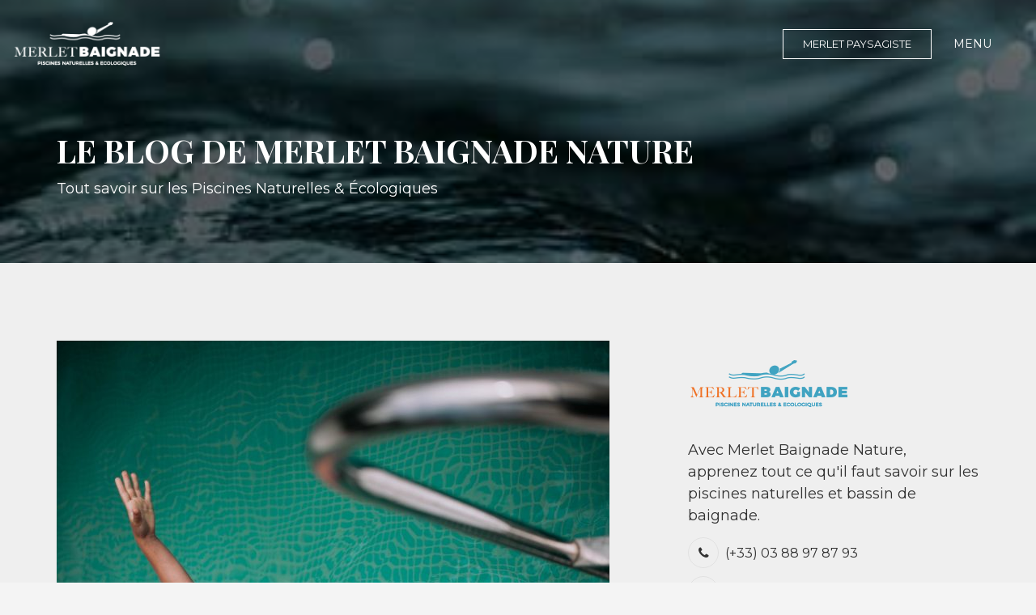

--- FILE ---
content_type: text/html; charset=UTF-8
request_url: https://merlet-baignadenature.com/tag/reglementation/
body_size: 12880
content:
<!doctype html><html class="no-js" lang="fr-FR">
<head>
<meta charset="UTF-8"><meta name="apple-mobile-web-app-capable" content="yes">
<meta name="viewport" content="width=device-width, initial-scale=1.0, maximum-scale=1.0, user-scalable=no">
<meta name="HandheldFriendly" content="true">
<meta name="apple-touch-fullscreen" content="yes"><meta name='robots' content='index, follow, max-image-preview:large, max-snippet:-1, max-video-preview:-1' />

	<!-- This site is optimized with the Yoast SEO plugin v26.8 - https://yoast.com/product/yoast-seo-wordpress/ -->
	<title>réglementation Archives - Merlet Baignade Nature</title>
	<link rel="canonical" href="https://merlet-baignadenature.com/tag/reglementation/" />
	<meta property="og:locale" content="fr_FR" />
	<meta property="og:type" content="article" />
	<meta property="og:title" content="réglementation Archives - Merlet Baignade Nature" />
	<meta property="og:url" content="https://merlet-baignadenature.com/tag/reglementation/" />
	<meta property="og:site_name" content="Merlet Baignade Nature" />
	<meta name="twitter:card" content="summary_large_image" />
	<script type="application/ld+json" class="yoast-schema-graph">{"@context":"https://schema.org","@graph":[{"@type":"CollectionPage","@id":"https://merlet-baignadenature.com/tag/reglementation/","url":"https://merlet-baignadenature.com/tag/reglementation/","name":"réglementation Archives - Merlet Baignade Nature","isPartOf":{"@id":"https://merlet-baignadenature.com/#website"},"primaryImageOfPage":{"@id":"https://merlet-baignadenature.com/tag/reglementation/#primaryimage"},"image":{"@id":"https://merlet-baignadenature.com/tag/reglementation/#primaryimage"},"thumbnailUrl":"https://merlet-baignadenature.com/wp-content/uploads/2023/05/Bassin-de-baignade-naturelle-autorisations-et-imposition-rotated.jpg","breadcrumb":{"@id":"https://merlet-baignadenature.com/tag/reglementation/#breadcrumb"},"inLanguage":"fr-FR"},{"@type":"ImageObject","inLanguage":"fr-FR","@id":"https://merlet-baignadenature.com/tag/reglementation/#primaryimage","url":"https://merlet-baignadenature.com/wp-content/uploads/2023/05/Bassin-de-baignade-naturelle-autorisations-et-imposition-rotated.jpg","contentUrl":"https://merlet-baignadenature.com/wp-content/uploads/2023/05/Bassin-de-baignade-naturelle-autorisations-et-imposition-rotated.jpg","width":1667,"height":2500},{"@type":"BreadcrumbList","@id":"https://merlet-baignadenature.com/tag/reglementation/#breadcrumb","itemListElement":[{"@type":"ListItem","position":1,"name":"Accueil","item":"https://merlet-baignadenature.com/"},{"@type":"ListItem","position":2,"name":"réglementation"}]},{"@type":"WebSite","@id":"https://merlet-baignadenature.com/#website","url":"https://merlet-baignadenature.com/","name":"Merlet Baignade Nature","description":"Bassins et piscines naturelles en Alsace","potentialAction":[{"@type":"SearchAction","target":{"@type":"EntryPoint","urlTemplate":"https://merlet-baignadenature.com/?s={search_term_string}"},"query-input":{"@type":"PropertyValueSpecification","valueRequired":true,"valueName":"search_term_string"}}],"inLanguage":"fr-FR"}]}</script>
	<!-- / Yoast SEO plugin. -->


<link rel='dns-prefetch' href='//www.googletagmanager.com' />
<link rel='dns-prefetch' href='//fonts.googleapis.com' />
<link rel='preconnect' href='https://fonts.gstatic.com' crossorigin />
<link rel="alternate" type="application/rss+xml" title="Merlet Baignade Nature &raquo; Flux" href="https://merlet-baignadenature.com/feed/" />
<link rel="alternate" type="application/rss+xml" title="Merlet Baignade Nature &raquo; Flux des commentaires" href="https://merlet-baignadenature.com/comments/feed/" />
<link rel="alternate" type="application/rss+xml" title="Merlet Baignade Nature &raquo; Flux de l’étiquette réglementation" href="https://merlet-baignadenature.com/tag/reglementation/feed/" />
<style id='wp-img-auto-sizes-contain-inline-css' type='text/css'>
img:is([sizes=auto i],[sizes^="auto," i]){contain-intrinsic-size:3000px 1500px}
/*# sourceURL=wp-img-auto-sizes-contain-inline-css */
</style>
<style id='wp-emoji-styles-inline-css' type='text/css'>

	img.wp-smiley, img.emoji {
		display: inline !important;
		border: none !important;
		box-shadow: none !important;
		height: 1em !important;
		width: 1em !important;
		margin: 0 0.07em !important;
		vertical-align: -0.1em !important;
		background: none !important;
		padding: 0 !important;
	}
/*# sourceURL=wp-emoji-styles-inline-css */
</style>
<style id='wp-block-library-inline-css' type='text/css'>
:root{--wp-block-synced-color:#7a00df;--wp-block-synced-color--rgb:122,0,223;--wp-bound-block-color:var(--wp-block-synced-color);--wp-editor-canvas-background:#ddd;--wp-admin-theme-color:#007cba;--wp-admin-theme-color--rgb:0,124,186;--wp-admin-theme-color-darker-10:#006ba1;--wp-admin-theme-color-darker-10--rgb:0,107,160.5;--wp-admin-theme-color-darker-20:#005a87;--wp-admin-theme-color-darker-20--rgb:0,90,135;--wp-admin-border-width-focus:2px}@media (min-resolution:192dpi){:root{--wp-admin-border-width-focus:1.5px}}.wp-element-button{cursor:pointer}:root .has-very-light-gray-background-color{background-color:#eee}:root .has-very-dark-gray-background-color{background-color:#313131}:root .has-very-light-gray-color{color:#eee}:root .has-very-dark-gray-color{color:#313131}:root .has-vivid-green-cyan-to-vivid-cyan-blue-gradient-background{background:linear-gradient(135deg,#00d084,#0693e3)}:root .has-purple-crush-gradient-background{background:linear-gradient(135deg,#34e2e4,#4721fb 50%,#ab1dfe)}:root .has-hazy-dawn-gradient-background{background:linear-gradient(135deg,#faaca8,#dad0ec)}:root .has-subdued-olive-gradient-background{background:linear-gradient(135deg,#fafae1,#67a671)}:root .has-atomic-cream-gradient-background{background:linear-gradient(135deg,#fdd79a,#004a59)}:root .has-nightshade-gradient-background{background:linear-gradient(135deg,#330968,#31cdcf)}:root .has-midnight-gradient-background{background:linear-gradient(135deg,#020381,#2874fc)}:root{--wp--preset--font-size--normal:16px;--wp--preset--font-size--huge:42px}.has-regular-font-size{font-size:1em}.has-larger-font-size{font-size:2.625em}.has-normal-font-size{font-size:var(--wp--preset--font-size--normal)}.has-huge-font-size{font-size:var(--wp--preset--font-size--huge)}.has-text-align-center{text-align:center}.has-text-align-left{text-align:left}.has-text-align-right{text-align:right}.has-fit-text{white-space:nowrap!important}#end-resizable-editor-section{display:none}.aligncenter{clear:both}.items-justified-left{justify-content:flex-start}.items-justified-center{justify-content:center}.items-justified-right{justify-content:flex-end}.items-justified-space-between{justify-content:space-between}.screen-reader-text{border:0;clip-path:inset(50%);height:1px;margin:-1px;overflow:hidden;padding:0;position:absolute;width:1px;word-wrap:normal!important}.screen-reader-text:focus{background-color:#ddd;clip-path:none;color:#444;display:block;font-size:1em;height:auto;left:5px;line-height:normal;padding:15px 23px 14px;text-decoration:none;top:5px;width:auto;z-index:100000}html :where(.has-border-color){border-style:solid}html :where([style*=border-top-color]){border-top-style:solid}html :where([style*=border-right-color]){border-right-style:solid}html :where([style*=border-bottom-color]){border-bottom-style:solid}html :where([style*=border-left-color]){border-left-style:solid}html :where([style*=border-width]){border-style:solid}html :where([style*=border-top-width]){border-top-style:solid}html :where([style*=border-right-width]){border-right-style:solid}html :where([style*=border-bottom-width]){border-bottom-style:solid}html :where([style*=border-left-width]){border-left-style:solid}html :where(img[class*=wp-image-]){height:auto;max-width:100%}:where(figure){margin:0 0 1em}html :where(.is-position-sticky){--wp-admin--admin-bar--position-offset:var(--wp-admin--admin-bar--height,0px)}@media screen and (max-width:600px){html :where(.is-position-sticky){--wp-admin--admin-bar--position-offset:0px}}

/*# sourceURL=wp-block-library-inline-css */
</style><style id='wp-block-categories-inline-css' type='text/css'>
.wp-block-categories{box-sizing:border-box}.wp-block-categories.alignleft{margin-right:2em}.wp-block-categories.alignright{margin-left:2em}.wp-block-categories.wp-block-categories-dropdown.aligncenter{text-align:center}.wp-block-categories .wp-block-categories__label{display:block;width:100%}
/*# sourceURL=https://merlet-baignadenature.com/wp-includes/blocks/categories/style.min.css */
</style>
<style id='wp-block-tag-cloud-inline-css' type='text/css'>
.wp-block-tag-cloud{box-sizing:border-box}.wp-block-tag-cloud.aligncenter{justify-content:center;text-align:center}.wp-block-tag-cloud a{display:inline-block;margin-right:5px}.wp-block-tag-cloud span{display:inline-block;margin-left:5px;text-decoration:none}:root :where(.wp-block-tag-cloud.is-style-outline){display:flex;flex-wrap:wrap;gap:1ch}:root :where(.wp-block-tag-cloud.is-style-outline a){border:1px solid;font-size:unset!important;margin-right:0;padding:1ch 2ch;text-decoration:none!important}
/*# sourceURL=https://merlet-baignadenature.com/wp-includes/blocks/tag-cloud/style.min.css */
</style>
<style id='wp-block-group-inline-css' type='text/css'>
.wp-block-group{box-sizing:border-box}:where(.wp-block-group.wp-block-group-is-layout-constrained){position:relative}
/*# sourceURL=https://merlet-baignadenature.com/wp-includes/blocks/group/style.min.css */
</style>
<style id='global-styles-inline-css' type='text/css'>
:root{--wp--preset--aspect-ratio--square: 1;--wp--preset--aspect-ratio--4-3: 4/3;--wp--preset--aspect-ratio--3-4: 3/4;--wp--preset--aspect-ratio--3-2: 3/2;--wp--preset--aspect-ratio--2-3: 2/3;--wp--preset--aspect-ratio--16-9: 16/9;--wp--preset--aspect-ratio--9-16: 9/16;--wp--preset--color--black: #000000;--wp--preset--color--cyan-bluish-gray: #abb8c3;--wp--preset--color--white: #ffffff;--wp--preset--color--pale-pink: #f78da7;--wp--preset--color--vivid-red: #cf2e2e;--wp--preset--color--luminous-vivid-orange: #ff6900;--wp--preset--color--luminous-vivid-amber: #fcb900;--wp--preset--color--light-green-cyan: #7bdcb5;--wp--preset--color--vivid-green-cyan: #00d084;--wp--preset--color--pale-cyan-blue: #8ed1fc;--wp--preset--color--vivid-cyan-blue: #0693e3;--wp--preset--color--vivid-purple: #9b51e0;--wp--preset--gradient--vivid-cyan-blue-to-vivid-purple: linear-gradient(135deg,rgb(6,147,227) 0%,rgb(155,81,224) 100%);--wp--preset--gradient--light-green-cyan-to-vivid-green-cyan: linear-gradient(135deg,rgb(122,220,180) 0%,rgb(0,208,130) 100%);--wp--preset--gradient--luminous-vivid-amber-to-luminous-vivid-orange: linear-gradient(135deg,rgb(252,185,0) 0%,rgb(255,105,0) 100%);--wp--preset--gradient--luminous-vivid-orange-to-vivid-red: linear-gradient(135deg,rgb(255,105,0) 0%,rgb(207,46,46) 100%);--wp--preset--gradient--very-light-gray-to-cyan-bluish-gray: linear-gradient(135deg,rgb(238,238,238) 0%,rgb(169,184,195) 100%);--wp--preset--gradient--cool-to-warm-spectrum: linear-gradient(135deg,rgb(74,234,220) 0%,rgb(151,120,209) 20%,rgb(207,42,186) 40%,rgb(238,44,130) 60%,rgb(251,105,98) 80%,rgb(254,248,76) 100%);--wp--preset--gradient--blush-light-purple: linear-gradient(135deg,rgb(255,206,236) 0%,rgb(152,150,240) 100%);--wp--preset--gradient--blush-bordeaux: linear-gradient(135deg,rgb(254,205,165) 0%,rgb(254,45,45) 50%,rgb(107,0,62) 100%);--wp--preset--gradient--luminous-dusk: linear-gradient(135deg,rgb(255,203,112) 0%,rgb(199,81,192) 50%,rgb(65,88,208) 100%);--wp--preset--gradient--pale-ocean: linear-gradient(135deg,rgb(255,245,203) 0%,rgb(182,227,212) 50%,rgb(51,167,181) 100%);--wp--preset--gradient--electric-grass: linear-gradient(135deg,rgb(202,248,128) 0%,rgb(113,206,126) 100%);--wp--preset--gradient--midnight: linear-gradient(135deg,rgb(2,3,129) 0%,rgb(40,116,252) 100%);--wp--preset--font-size--small: 13px;--wp--preset--font-size--medium: 20px;--wp--preset--font-size--large: 36px;--wp--preset--font-size--x-large: 42px;--wp--preset--spacing--20: 0.44rem;--wp--preset--spacing--30: 0.67rem;--wp--preset--spacing--40: 1rem;--wp--preset--spacing--50: 1.5rem;--wp--preset--spacing--60: 2.25rem;--wp--preset--spacing--70: 3.38rem;--wp--preset--spacing--80: 5.06rem;--wp--preset--shadow--natural: 6px 6px 9px rgba(0, 0, 0, 0.2);--wp--preset--shadow--deep: 12px 12px 50px rgba(0, 0, 0, 0.4);--wp--preset--shadow--sharp: 6px 6px 0px rgba(0, 0, 0, 0.2);--wp--preset--shadow--outlined: 6px 6px 0px -3px rgb(255, 255, 255), 6px 6px rgb(0, 0, 0);--wp--preset--shadow--crisp: 6px 6px 0px rgb(0, 0, 0);}:where(.is-layout-flex){gap: 0.5em;}:where(.is-layout-grid){gap: 0.5em;}body .is-layout-flex{display: flex;}.is-layout-flex{flex-wrap: wrap;align-items: center;}.is-layout-flex > :is(*, div){margin: 0;}body .is-layout-grid{display: grid;}.is-layout-grid > :is(*, div){margin: 0;}:where(.wp-block-columns.is-layout-flex){gap: 2em;}:where(.wp-block-columns.is-layout-grid){gap: 2em;}:where(.wp-block-post-template.is-layout-flex){gap: 1.25em;}:where(.wp-block-post-template.is-layout-grid){gap: 1.25em;}.has-black-color{color: var(--wp--preset--color--black) !important;}.has-cyan-bluish-gray-color{color: var(--wp--preset--color--cyan-bluish-gray) !important;}.has-white-color{color: var(--wp--preset--color--white) !important;}.has-pale-pink-color{color: var(--wp--preset--color--pale-pink) !important;}.has-vivid-red-color{color: var(--wp--preset--color--vivid-red) !important;}.has-luminous-vivid-orange-color{color: var(--wp--preset--color--luminous-vivid-orange) !important;}.has-luminous-vivid-amber-color{color: var(--wp--preset--color--luminous-vivid-amber) !important;}.has-light-green-cyan-color{color: var(--wp--preset--color--light-green-cyan) !important;}.has-vivid-green-cyan-color{color: var(--wp--preset--color--vivid-green-cyan) !important;}.has-pale-cyan-blue-color{color: var(--wp--preset--color--pale-cyan-blue) !important;}.has-vivid-cyan-blue-color{color: var(--wp--preset--color--vivid-cyan-blue) !important;}.has-vivid-purple-color{color: var(--wp--preset--color--vivid-purple) !important;}.has-black-background-color{background-color: var(--wp--preset--color--black) !important;}.has-cyan-bluish-gray-background-color{background-color: var(--wp--preset--color--cyan-bluish-gray) !important;}.has-white-background-color{background-color: var(--wp--preset--color--white) !important;}.has-pale-pink-background-color{background-color: var(--wp--preset--color--pale-pink) !important;}.has-vivid-red-background-color{background-color: var(--wp--preset--color--vivid-red) !important;}.has-luminous-vivid-orange-background-color{background-color: var(--wp--preset--color--luminous-vivid-orange) !important;}.has-luminous-vivid-amber-background-color{background-color: var(--wp--preset--color--luminous-vivid-amber) !important;}.has-light-green-cyan-background-color{background-color: var(--wp--preset--color--light-green-cyan) !important;}.has-vivid-green-cyan-background-color{background-color: var(--wp--preset--color--vivid-green-cyan) !important;}.has-pale-cyan-blue-background-color{background-color: var(--wp--preset--color--pale-cyan-blue) !important;}.has-vivid-cyan-blue-background-color{background-color: var(--wp--preset--color--vivid-cyan-blue) !important;}.has-vivid-purple-background-color{background-color: var(--wp--preset--color--vivid-purple) !important;}.has-black-border-color{border-color: var(--wp--preset--color--black) !important;}.has-cyan-bluish-gray-border-color{border-color: var(--wp--preset--color--cyan-bluish-gray) !important;}.has-white-border-color{border-color: var(--wp--preset--color--white) !important;}.has-pale-pink-border-color{border-color: var(--wp--preset--color--pale-pink) !important;}.has-vivid-red-border-color{border-color: var(--wp--preset--color--vivid-red) !important;}.has-luminous-vivid-orange-border-color{border-color: var(--wp--preset--color--luminous-vivid-orange) !important;}.has-luminous-vivid-amber-border-color{border-color: var(--wp--preset--color--luminous-vivid-amber) !important;}.has-light-green-cyan-border-color{border-color: var(--wp--preset--color--light-green-cyan) !important;}.has-vivid-green-cyan-border-color{border-color: var(--wp--preset--color--vivid-green-cyan) !important;}.has-pale-cyan-blue-border-color{border-color: var(--wp--preset--color--pale-cyan-blue) !important;}.has-vivid-cyan-blue-border-color{border-color: var(--wp--preset--color--vivid-cyan-blue) !important;}.has-vivid-purple-border-color{border-color: var(--wp--preset--color--vivid-purple) !important;}.has-vivid-cyan-blue-to-vivid-purple-gradient-background{background: var(--wp--preset--gradient--vivid-cyan-blue-to-vivid-purple) !important;}.has-light-green-cyan-to-vivid-green-cyan-gradient-background{background: var(--wp--preset--gradient--light-green-cyan-to-vivid-green-cyan) !important;}.has-luminous-vivid-amber-to-luminous-vivid-orange-gradient-background{background: var(--wp--preset--gradient--luminous-vivid-amber-to-luminous-vivid-orange) !important;}.has-luminous-vivid-orange-to-vivid-red-gradient-background{background: var(--wp--preset--gradient--luminous-vivid-orange-to-vivid-red) !important;}.has-very-light-gray-to-cyan-bluish-gray-gradient-background{background: var(--wp--preset--gradient--very-light-gray-to-cyan-bluish-gray) !important;}.has-cool-to-warm-spectrum-gradient-background{background: var(--wp--preset--gradient--cool-to-warm-spectrum) !important;}.has-blush-light-purple-gradient-background{background: var(--wp--preset--gradient--blush-light-purple) !important;}.has-blush-bordeaux-gradient-background{background: var(--wp--preset--gradient--blush-bordeaux) !important;}.has-luminous-dusk-gradient-background{background: var(--wp--preset--gradient--luminous-dusk) !important;}.has-pale-ocean-gradient-background{background: var(--wp--preset--gradient--pale-ocean) !important;}.has-electric-grass-gradient-background{background: var(--wp--preset--gradient--electric-grass) !important;}.has-midnight-gradient-background{background: var(--wp--preset--gradient--midnight) !important;}.has-small-font-size{font-size: var(--wp--preset--font-size--small) !important;}.has-medium-font-size{font-size: var(--wp--preset--font-size--medium) !important;}.has-large-font-size{font-size: var(--wp--preset--font-size--large) !important;}.has-x-large-font-size{font-size: var(--wp--preset--font-size--x-large) !important;}
/*# sourceURL=global-styles-inline-css */
</style>

<style id='classic-theme-styles-inline-css' type='text/css'>
/*! This file is auto-generated */
.wp-block-button__link{color:#fff;background-color:#32373c;border-radius:9999px;box-shadow:none;text-decoration:none;padding:calc(.667em + 2px) calc(1.333em + 2px);font-size:1.125em}.wp-block-file__button{background:#32373c;color:#fff;text-decoration:none}
/*# sourceURL=/wp-includes/css/classic-themes.min.css */
</style>
<link rel='stylesheet' id='plethora-icons-css' href='https://merlet-baignadenature.com/wp-content/uploads/plethora/plethora_icons.css?uniqeid=6408bc2603b20&#038;ver=6.9' type='text/css' media='all' />
<link rel='stylesheet' id='animate-css' href='https://merlet-baignadenature.com/wp-content/themes/hotel-xenia/includes/core/assets/css/libs/animate/animate.min.css?ver=6.9' type='text/css' media='all' />
<link rel='stylesheet' id='plethora-dynamic-style-css' href='https://merlet-baignadenature.com/wp-content/uploads/plethora/style.min.css?ver=1692197252' type='text/css' media='all' />
<link rel='stylesheet' id='plethora-style-css' href='https://merlet-baignadenature.com/wp-content/themes/hotel-xenia-child/style.css?ver=6.9' type='text/css' media='all' />
<link rel="preload" as="style" href="https://fonts.googleapis.com/css?family=Montserrat:100,200,300,400,500,600,700,800,900,100italic,200italic,300italic,400italic,500italic,600italic,700italic,800italic,900italic%7CPlayfair%20Display:400,700,900,400italic,700italic,900italic&#038;subset=latin&#038;display=swap&#038;ver=6.9" /><link rel="stylesheet" href="https://fonts.googleapis.com/css?family=Montserrat:100,200,300,400,500,600,700,800,900,100italic,200italic,300italic,400italic,500italic,600italic,700italic,800italic,900italic%7CPlayfair%20Display:400,700,900,400italic,700italic,900italic&#038;subset=latin&#038;display=swap&#038;ver=6.9" media="print" onload="this.media='all'"><noscript><link rel="stylesheet" href="https://fonts.googleapis.com/css?family=Montserrat:100,200,300,400,500,600,700,800,900,100italic,200italic,300italic,400italic,500italic,600italic,700italic,800italic,900italic%7CPlayfair%20Display:400,700,900,400italic,700italic,900italic&#038;subset=latin&#038;display=swap&#038;ver=6.9" /></noscript><link rel='stylesheet' id='sib-front-css-css' href='https://merlet-baignadenature.com/wp-content/plugins/mailin/css/mailin-front.css?ver=6.9' type='text/css' media='all' />
<script type="text/javascript" src="https://merlet-baignadenature.com/wp-includes/js/jquery/jquery.min.js?ver=3.7.1" id="jquery-core-js"></script>
<script type="text/javascript" src="https://merlet-baignadenature.com/wp-includes/js/jquery/jquery-migrate.min.js?ver=3.4.1" id="jquery-migrate-js"></script>

<!-- Extrait de code de la balise Google (gtag.js) ajouté par Site Kit -->
<!-- Extrait Google Analytics ajouté par Site Kit -->
<script type="text/javascript" src="https://www.googletagmanager.com/gtag/js?id=GT-WRFM9T9" id="google_gtagjs-js" async></script>
<script type="text/javascript" id="google_gtagjs-js-after">
/* <![CDATA[ */
window.dataLayer = window.dataLayer || [];function gtag(){dataLayer.push(arguments);}
gtag("set","linker",{"domains":["merlet-baignadenature.com"]});
gtag("js", new Date());
gtag("set", "developer_id.dZTNiMT", true);
gtag("config", "GT-WRFM9T9");
//# sourceURL=google_gtagjs-js-after
/* ]]> */
</script>
<script type="text/javascript" src="https://merlet-baignadenature.com/wp-content/themes/hotel-xenia/includes/core/assets/js/libs/modernizr/modernizr.custom.48287.js?ver=6.9" id="plethora-modernizr-js"></script>
<script type="text/javascript" id="sib-front-js-js-extra">
/* <![CDATA[ */
var sibErrMsg = {"invalidMail":"Veuillez entrer une adresse e-mail valide.","requiredField":"Veuillez compl\u00e9ter les champs obligatoires.","invalidDateFormat":"Veuillez entrer une date valide.","invalidSMSFormat":"Veuillez entrer une num\u00e9ro de t\u00e9l\u00e9phone valide."};
var ajax_sib_front_object = {"ajax_url":"https://merlet-baignadenature.com/wp-admin/admin-ajax.php","ajax_nonce":"200ce1eea1","flag_url":"https://merlet-baignadenature.com/wp-content/plugins/mailin/img/flags/"};
//# sourceURL=sib-front-js-js-extra
/* ]]> */
</script>
<script type="text/javascript" src="https://merlet-baignadenature.com/wp-content/plugins/mailin/js/mailin-front.js?ver=1768487802" id="sib-front-js-js"></script>
<script></script><link rel="https://api.w.org/" href="https://merlet-baignadenature.com/wp-json/" /><link rel="alternate" title="JSON" type="application/json" href="https://merlet-baignadenature.com/wp-json/wp/v2/tags/51" /><link rel="EditURI" type="application/rsd+xml" title="RSD" href="https://merlet-baignadenature.com/xmlrpc.php?rsd" />
<meta name="generator" content="WordPress 6.9" />
<meta name="generator" content="Site Kit by Google 1.170.0" /><meta name="framework" content="Redux 4.2.14" /><meta name="generator" content="Powered by WPBakery Page Builder - drag and drop page builder for WordPress."/>
<link rel="icon" href="https://merlet-baignadenature.com/wp-content/uploads/2017/06/cropped-logo-merlet-baignade-favico-1-32x32.png" sizes="32x32" />
<link rel="icon" href="https://merlet-baignadenature.com/wp-content/uploads/2017/06/cropped-logo-merlet-baignade-favico-1-192x192.png" sizes="192x192" />
<link rel="apple-touch-icon" href="https://merlet-baignadenature.com/wp-content/uploads/2017/06/cropped-logo-merlet-baignade-favico-1-180x180.png" />
<meta name="msapplication-TileImage" content="https://merlet-baignadenature.com/wp-content/uploads/2017/06/cropped-logo-merlet-baignade-favico-1-270x270.png" />
<noscript><style> .wpb_animate_when_almost_visible { opacity: 1; }</style></noscript>			<!-- USER DEFINED IN-LINE CSS -->
			<style>
				.call_to_booking_sc  form {padding-bottom: 1px;}

.vc_carousel-control .icon-next, .vc_images_carousel .vc_carousel-control .icon-prev {
    margin-top: -70px !important;
    font-size: 100px !important;
    color: #fff;
}			</style><link rel='stylesheet' id='contact-form-7-css' href='https://merlet-baignadenature.com/wp-content/plugins/contact-form-7/includes/css/styles.css?ver=6.1.4' type='text/css' media='all' />
</head>
<body class="archive tag tag-reglementation tag-51 wp-theme-hotel-xenia wp-child-theme-hotel-xenia-child sticky_header sticky_header_alt transparent_header  wpb-js-composer js-comp-ver-8.2 vc_responsive">
		<div id="page_wrapper">

			<div class="header nav_centered transparent  sticky_header">
					<div class="mainbar">
				<div class="container-fluid">
			
<div class="logo hidden_on_header_stuck">

  <a href="https://merlet-baignadenature.com" class="brand">
    <img src="https://merlet-baignadenature.com/wp-content/uploads/2017/06/logo-merlet-baignade-blanc.png" alt="hotel-xenia">  </a>
  
</div><div class="logo shown_on_header_stuck">
  <a href="https://merlet-baignadenature.com" class="brand">
    <img src="https://merlet-baignadenature.com/wp-content/uploads/2017/06/logo-merlet-baignade-blanc.png" alt="Avoir">  </a>
  </div><div class="main_nav_wrapper">  <nav class="primary_nav shown_on_header_stuck ">
    <ul id="menu-main-menu" class="top_level_ul nav hover_menu"><li id="menu-item-772" class="menu-item menu-item-type-post_type menu-item-object-page menu-item-home menu-item-772"><a title="Accueil" href="https://merlet-baignadenature.com/">Accueil</a></li>
<li id="menu-item-776" class="menu-item menu-item-type-post_type menu-item-object-page menu-item-776"><a title="Bassin naturel" href="https://merlet-baignadenature.com/bassin-naturel/">Bassin naturel</a></li>
<li id="menu-item-849" class="menu-item menu-item-type-post_type menu-item-object-page menu-item-849"><a title="Piscine naturelle" href="https://merlet-baignadenature.com/piscine-naturelle/">Piscine naturelle</a></li>
<li id="menu-item-869" class="menu-item menu-item-type-post_type menu-item-object-page menu-item-869"><a title="Filtration BioNova" href="https://merlet-baignadenature.com/filtration-bionova/">Filtration BioNova</a></li>
<li id="menu-item-1085" class="menu-item menu-item-type-post_type menu-item-object-page current_page_parent menu-item-1085"><a title="Blog" href="https://merlet-baignadenature.com/tout-savoir-piscine-naturelle/">Blog</a></li>
<li id="menu-item-780" class="menu-item menu-item-type-post_type menu-item-object-page menu-item-780"><a title="Contact" href="https://merlet-baignadenature.com/contact/">Contact</a></li>
</ul>    
  </nav></div>				</div>
				<div class="toggler_and_tools">  <div class="header_tools">
    <div class="nav_mini_tool_container"><div class="plethora_button wpb_content_element   text-center ">
    <a href="https://merlet-paysagiste.com/" class=" btn btn-white  " title=""  target="_blank">

        
        MERLET PAYSAGISTE
        

    </a>
</div></div>    
  </div>  <a class="menu-toggler  hidden_above_threshold">
    
        <span class="title below_threshold">MENU</span>

  
  <span class="lines  hidden_above_threshold"></span></a></div>			
			</div>
					</div>
				<div class="black_section transparent_film fade_on_scroll_off bg_vcenter head_panel" style="background-image: url( https://merlet-baignadenature.com/wp-content/uploads/2016/11/merlet-baignade-piscine-naturelle.jpg );">
		<div class="container">
    <div class="hgroup text-left width_100pc default_hgroup_styling">
      

      <h1 class="title">Le Blog de Merlet Baignade Nature</h1>

      <p class="subtitle">Tout savoir sur les Piscines Naturelles & Écologiques</p>

      <div class="ple_breadcrumb_wrapper black_section transparent neutralize_links"></div>
    </div>
</div>		</div>
			<div class="main light_section sidebar_on vc_off" data-colorset="light_section">
	 
		<div class="content_main"> 
			<div class="container">
				<div class="row">
		 <div class="content_main_loop col-md-8"> <div id="post-1176" class="post blog_post_listed post-1176 type-post status-publish format-standard has-post-thumbnail hentry category-bassin-naturel category-conseils tag-bassin-naturel tag-declaration-bassin-naturel tag-imposition tag-reglementation">
    <div class="blog_post_listed_wrapper">

        <div class="blog_post_listed_meta">

            <a href="https://merlet-baignadenature.com/autorisations-imposition-bassin-baignade-naturelle/" title="Bassin de Baignade Naturelle : autorisations et imposition"><img src="https://merlet-baignadenature.com/wp-content/uploads/2023/05/Bassin-de-baignade-naturelle-autorisations-et-imposition-683x1024.jpg" alt="Bassin de Baignade Naturelle : autorisations et imposition"></a>
            <span class="blog_post_date"><span>16 mai 2023</span></span>
            <h2 class="textify_links"><a href="https://merlet-baignadenature.com/autorisations-imposition-bassin-baignade-naturelle/">Bassin de Baignade Naturelle : autorisations et imposition</a></h2>
            
            <span class="blog_post_author">Publié par <span><a href="https://merlet-baignadenature.com/author/admin_connex_config/" title="Merlet Baignade Nature">Merlet Baignade Nature</a></span></span>
            <span class="blog_post_categories">sur <span><a href="https://merlet-baignadenature.com/category/bassin-naturel/" title="View all posts in category: Bassin naturel">Bassin naturel</a></span>, <span><a href="https://merlet-baignadenature.com/category/conseils/" title="View all posts in category: Conseils">Conseils</a></span></span>            
            
        </div>

        <div class="blog_post_listed_content_wrapper">
            <p>Quelles règles encadrent les bassins de baignade naturelle ? Récapitulatif des autorisations nécessaires et des conditions d’imposition en France.</p>        </div>

        <a href="https://merlet-baignadenature.com/autorisations-imposition-bassin-baignade-naturelle/" class="btn btn-default">Lire la suite</a>
    </div>
</div>			</div>
			<div id="sidebar" class="content_main_right col-md-4">
<!-- ========================== WIDGET ABOUT US ==========================-->

<aside id="plethora-aboutus-widget-2" class="widget aboutus-widget">


<div class="pl_about_us_widget  ">

		<p><img src="https://merlet-baignadenature.com/wp-content/uploads/2017/06/logo-merlet-baignade.png" alt=""  style="max-width:"></p>

		<p>Avec Merlet Baignade Nature, apprenez tout ce qu'il faut savoir sur les piscines naturelles et bassin de baignade.</p>


		<p class="contact_detail"><i class="fa fa-phone"></i><span>(+33) 03 88 97 87 93</span></p>



		<p class="contact_detail"><i class="fa fa-envelope"></i><span><a href="mailto:info@merlet-baignadenature.com">info@merlet-baignadenature.com</a></span></p>



		<p class="contact_detail"><i class="fa fa-link"></i><span><a target="_blank" href="https://merlet-baignadenature.com">https://merlet-baignadenature.com</a></span></p>



	<p class="contact_detail">
			<i class='fa fa-location-arrow'></i>
		<span>45 Rue des Oies, 67130 BAREMBACH</span>
	</p>






</div>

</aside>

<!-- END======================= WIDGET ABOUT US ==========================--><!-- ===================== LATEST NEWS: MUSTACHE ========================-->

 <aside id="plethora-latestnews-widget-2" class="widget latestnews-widget">

 <h4>Les dernières publications </h4>

 <div class="pl_latest_news_widget">
 

    <div class="post_listed">

        <a href="https://merlet-baignadenature.com/entretien-piscine-naturelle/" class="post_listed_photo" style="background-image:url(' https://merlet-baignadenature.com/wp-content/uploads/2023/12/Entretien-piscine-naturelle-selon-les-saisons-150x150.jpg ')"></a> 

        <h5 class="post_listed_title textify_links">
            <a href="https://merlet-baignadenature.com/entretien-piscine-naturelle/">Entretien piscine naturelle : les bonnes pratiques par saison</a>
        </h5>
        <small> Déc 12</small> 
        <small> Comment procède-t-on à l’entretien d’une piscine naturelle ? Quelles opérations...</small> 

    </div>


    <div class="post_listed">

        <a href="https://merlet-baignadenature.com/piscine-naturelle-design/" class="post_listed_photo" style="background-image:url(' https://merlet-baignadenature.com/wp-content/uploads/2023/11/Piscine-naturelle-design-150x150.jpg ')"></a> 

        <h5 class="post_listed_title textify_links">
            <a href="https://merlet-baignadenature.com/piscine-naturelle-design/">Piscine naturelle design : tous les styles sont possibles</a>
        </h5>
        <small> Nov 15</small> 
        <small> Quel design pour une piscine naturelle ? De la plus...</small> 

    </div>


    <div class="post_listed">

        <a href="https://merlet-baignadenature.com/plantes-baignade-naturelle-2/" class="post_listed_photo" style="background-image:url(' https://merlet-baignadenature.com/wp-content/uploads/2023/10/Plantes-pour-baignade-naturelle-150x150.jpg ')"></a> 

        <h5 class="post_listed_title textify_links">
            <a href="https://merlet-baignadenature.com/plantes-baignade-naturelle-2/">Plantes pour Baignade Naturelle : 9 espèces intéressantes</a>
        </h5>
        <small> Oct 23</small> 
        <small> Voici une sélection de plantes pour baignade naturelle pour créer...</small> 

    </div>


    <div class="post_listed">

        <a href="https://merlet-baignadenature.com/piscine-naturelle-alsace/" class="post_listed_photo" style="background-image:url(' https://merlet-baignadenature.com/wp-content/uploads/2023/09/Piscine-naturelle-en-Alsace-150x150.jpg ')"></a> 

        <h5 class="post_listed_title textify_links">
            <a href="https://merlet-baignadenature.com/piscine-naturelle-alsace/">Piscine naturelle en Alsace : le climat est-il propice ?</a>
        </h5>
        <small> Sep 26</small> 
        <small> Piscines biologiques et climat du Grand Est sont-ils compatibles ?...</small> 

    </div>


    <div class="post_listed">

        <a href="https://merlet-baignadenature.com/bassin-de-baignade-organisation/" class="post_listed_photo" style="background-image:url(' https://merlet-baignadenature.com/wp-content/uploads/2023/08/Bassin-de-baignade-naturelle-quelle-organisation-spatiale-150x150.jpg ')"></a> 

        <h5 class="post_listed_title textify_links">
            <a href="https://merlet-baignadenature.com/bassin-de-baignade-organisation/">Bassin de baignade naturelle : quelle organisation spatiale ?</a>
        </h5>
        <small> Août 8</small> 
        <small> Voici comment organiser l’espace afin de relier correctement les divers...</small> 

    </div>


 </div>  

 </aside>

 <!-- END================== LATEST NEWS: MUSTACHE ========================--><aside id="block-6" class="widget widget_block"><h4>Les catégories</h4><div class="wp-widget-group__inner-blocks">
<div class="wp-block-group"><div class="wp-block-group__inner-container is-layout-flow wp-block-group-is-layout-flow"><ul class="wp-block-categories-list wp-block-categories">	<li class="cat-item cat-item-4"><a href="https://merlet-baignadenature.com/category/bassin-naturel/">Bassin naturel</a>
</li>
	<li class="cat-item cat-item-23"><a href="https://merlet-baignadenature.com/category/bienfait/">Bienfait</a>
</li>
	<li class="cat-item cat-item-5"><a href="https://merlet-baignadenature.com/category/conseils/">Conseils</a>
</li>
	<li class="cat-item cat-item-1"><a href="https://merlet-baignadenature.com/category/divers/">Divers</a>
</li>
	<li class="cat-item cat-item-24"><a href="https://merlet-baignadenature.com/category/ecologie/">Écologie</a>
</li>
	<li class="cat-item cat-item-3"><a href="https://merlet-baignadenature.com/category/piscine-naturelle/">Piscine naturelle</a>
</li>
	<li class="cat-item cat-item-6"><a href="https://merlet-baignadenature.com/category/technique/">Technique</a>
</li>
</ul></div></div>
</div></aside><!-- ===================== MULTIBOX ========================-->
<div class="widget plethora-multibox-widget  bg_vcenter    " >



</div>

<!-- END================== INFOBOX ========================--><aside id="block-7" class="widget widget_block"><h4>Thématiques</h4><div class="wp-widget-group__inner-blocks">
<div class="wp-block-group"><div class="wp-block-group__inner-container is-layout-flow wp-block-group-is-layout-flow"><p class="is-style-outline wp-block-tag-cloud"><a href="https://merlet-baignadenature.com/tag/amenagement-paysager/" class="tag-cloud-link tag-link-56 tag-link-position-1" style="font-size: 8pt;" aria-label="aménagement paysager (1 élément)">aménagement paysager</a>
<a href="https://merlet-baignadenature.com/tag/aspect-technique/" class="tag-cloud-link tag-link-36 tag-link-position-2" style="font-size: 17.081081081081pt;" aria-label="aspect technique (5 éléments)">aspect technique</a>
<a href="https://merlet-baignadenature.com/tag/avantage-dune-piscine-naturelle/" class="tag-cloud-link tag-link-32 tag-link-position-3" style="font-size: 19.351351351351pt;" aria-label="avantage d&#039;une piscine naturelle (7 éléments)">avantage d&#039;une piscine naturelle</a>
<a href="https://merlet-baignadenature.com/tag/avoir-une-piscine-naturelle/" class="tag-cloud-link tag-link-31 tag-link-position-4" style="font-size: 13.675675675676pt;" aria-label="avoir une piscine naturelle (3 éléments)">avoir une piscine naturelle</a>
<a href="https://merlet-baignadenature.com/tag/baignade-naturelle/" class="tag-cloud-link tag-link-46 tag-link-position-5" style="font-size: 13.675675675676pt;" aria-label="baignade naturelle (3 éléments)">baignade naturelle</a>
<a href="https://merlet-baignadenature.com/tag/bassin-de-nage/" class="tag-cloud-link tag-link-33 tag-link-position-6" style="font-size: 11.405405405405pt;" aria-label="bassin de nage (2 éléments)">bassin de nage</a>
<a href="https://merlet-baignadenature.com/tag/bienfait-de-la-baignade-naturelle/" class="tag-cloud-link tag-link-30 tag-link-position-7" style="font-size: 17.081081081081pt;" aria-label="bienfait de la baignade naturelle (5 éléments)">bienfait de la baignade naturelle</a>
<a href="https://merlet-baignadenature.com/tag/climat-pour-piscine-naturelle/" class="tag-cloud-link tag-link-62 tag-link-position-8" style="font-size: 8pt;" aria-label="climat pour piscine naturelle (1 élément)">climat pour piscine naturelle</a>
<a href="https://merlet-baignadenature.com/tag/construire-piscine-naturelle/" class="tag-cloud-link tag-link-40 tag-link-position-9" style="font-size: 11.405405405405pt;" aria-label="construire piscine naturelle (2 éléments)">construire piscine naturelle</a>
<a href="https://merlet-baignadenature.com/tag/design-de-piscine-naturelle/" class="tag-cloud-link tag-link-64 tag-link-position-10" style="font-size: 8pt;" aria-label="design de piscine naturelle (1 élément)">design de piscine naturelle</a>
<a href="https://merlet-baignadenature.com/tag/entretien/" class="tag-cloud-link tag-link-49 tag-link-position-11" style="font-size: 13.675675675676pt;" aria-label="entretien (3 éléments)">entretien</a>
<a href="https://merlet-baignadenature.com/tag/integrer-lamenagement-de-sa-piscine/" class="tag-cloud-link tag-link-57 tag-link-position-12" style="font-size: 8pt;" aria-label="intégrer l&#039;aménagement de sa piscine (1 élément)">intégrer l&#039;aménagement de sa piscine</a>
<a href="https://merlet-baignadenature.com/tag/moustique/" class="tag-cloud-link tag-link-59 tag-link-position-13" style="font-size: 8pt;" aria-label="moustique (1 élément)">moustique</a>
<a href="https://merlet-baignadenature.com/tag/piscine-naturelle/" class="tag-cloud-link tag-link-25 tag-link-position-14" style="font-size: 19.351351351351pt;" aria-label="piscine naturelle (7 éléments)">piscine naturelle</a>
<a href="https://merlet-baignadenature.com/tag/piscine-naturelle-en-alsace/" class="tag-cloud-link tag-link-61 tag-link-position-15" style="font-size: 8pt;" aria-label="piscine naturelle en Alsace (1 élément)">piscine naturelle en Alsace</a>
<a href="https://merlet-baignadenature.com/tag/piscine-paysagee/" class="tag-cloud-link tag-link-58 tag-link-position-16" style="font-size: 8pt;" aria-label="piscine paysagée (1 élément)">piscine paysagée</a>
<a href="https://merlet-baignadenature.com/tag/plantes/" class="tag-cloud-link tag-link-63 tag-link-position-17" style="font-size: 8pt;" aria-label="plantes (1 élément)">plantes</a>
<a href="https://merlet-baignadenature.com/tag/realisation/" class="tag-cloud-link tag-link-35 tag-link-position-18" style="font-size: 13.675675675676pt;" aria-label="réalisation (3 éléments)">réalisation</a>
<a href="https://merlet-baignadenature.com/tag/tout-comprendre-sur-les-piscines-naturelles/" class="tag-cloud-link tag-link-27 tag-link-position-19" style="font-size: 22pt;" aria-label="tout comprendre sur les piscines naturelles (10 éléments)">tout comprendre sur les piscines naturelles</a>
<a href="https://merlet-baignadenature.com/tag/eviter-les-algues/" class="tag-cloud-link tag-link-60 tag-link-position-20" style="font-size: 8pt;" aria-label="éviter les algues (1 élément)">éviter les algues</a></p></div></div>
</div></aside></div>
				</div>
			</div>
		</div>
			</div>
			<div class="footer"> 
					<div class="footer_widgets">       
					<div class="footer_top">
				<div class="container">       
					<div class="row">       
			
		<div class="col-sm-4 fwa_1-1 text-center"><aside id="text-3" class="widget widget_text"><h4>NOTRE ENTREPRISE</h4>			<div class="textwidget"><p><span style="font-size: medium;"><img loading="lazy" decoding="async" class="alignnone size-full wp-image-809" src="https://merlet-baignadenature.com/wp-content/uploads/2017/06/logo-merlet-baignade-blanc.png" alt="" width="200" height="108" /><br />
Sensibles à l’environnement et au développement durable, nous souhaitions trouver une solution naturelle pour la construction de piscines.</span></p>
</div>
		</aside></div>


		<div class="col-sm-4 fwa_1-2 "><aside id="text-2" class="widget widget_text"><h4>NEWSLETTER</h4>			<div class="textwidget"><p><span style="font-size: 16px;">Vous souhaitez en savoir plus sur les piscines et bassins naturels ? Alors inscrivez-vous à notre newsletter sans attendre !</span></p>
</div>
		</aside><aside id="custom_html-2" class="widget_text widget widget_custom_html"><div class="textwidget custom-html-widget"><p style="margin-top: -34px;">
<div class="wpcf7 no-js" id="wpcf7-f1156-o1" lang="fr-FR" dir="ltr" data-wpcf7-id="1156">
<div class="screen-reader-response"><p role="status" aria-live="polite" aria-atomic="true"></p> <ul></ul></div>
<form action="/tag/reglementation/#wpcf7-f1156-o1" method="post" class="wpcf7-form init" aria-label="Formulaire de contact" novalidate="novalidate" data-status="init">
<fieldset class="hidden-fields-container"><input type="hidden" name="_wpcf7" value="1156" /><input type="hidden" name="_wpcf7_version" value="6.1.4" /><input type="hidden" name="_wpcf7_locale" value="fr_FR" /><input type="hidden" name="_wpcf7_unit_tag" value="wpcf7-f1156-o1" /><input type="hidden" name="_wpcf7_container_post" value="0" /><input type="hidden" name="_wpcf7_posted_data_hash" value="" /><input type="hidden" name="_wpcf7_recaptcha_response" value="" />
</fieldset>
<p><label><span class="wpcf7-form-control-wrap" data-name="your-email"><input size="40" maxlength="400" class="wpcf7-form-control wpcf7-email wpcf7-validates-as-required wpcf7-text wpcf7-validates-as-email" autocomplete="email" aria-required="true" aria-invalid="false" value="" type="email" name="your-email" /></span> </label><input class="wpcf7-form-control wpcf7-submit has-spinner" type="submit" value="Envoyer" />
</p><div class="wpcf7-response-output" aria-hidden="true"></div>
</form>
</div>
</p></div></aside></div>


		<div class="col-sm-4 fwa_1-3 "><aside id="text-4" class="widget widget_text"><h4>CONTACTEZ-NOUS</h4>			<div class="textwidget"><p><span style="font-size: medium;">Des questions ? Une demande de devis ? Remplissez <strong><a href="/contact/">notre formulaire</a></strong> et nous vous répondrons au plus vite !</span></p>
</div>
		</aside></div>

					</div>
				</div>
			</div>
						</div>
		 				<div class="footer_bar dark_section">
				<div class="container-fluid">       
					<div class="row">       
			
   <div class="col-sm-4  text-left ">
		Copyright © 2017-2023 Merlet Baignade - Site réalisé par <b><a href="http://studio-s.co">Studio S.</a></b>   </div>


   <div class="col-sm-4  text-center ">
		   </div>


   <div class="col-sm-4  text-right textify_links">
		<ul id="menu-footer-bar-menu" class="footerbar_menu"><li id="menu-item-889" class="menu-item menu-item-type-post_type menu-item-object-page menu-item-889"><a title="Filtration BioNova" href="https://merlet-baignadenature.com/filtration-bionova/">Filtration BioNova</a></li>
<li id="menu-item-890" class="menu-item menu-item-type-post_type menu-item-object-page menu-item-890"><a title="Piscine naturelle" href="https://merlet-baignadenature.com/piscine-naturelle/">Piscine naturelle</a></li>
<li id="menu-item-891" class="menu-item menu-item-type-post_type menu-item-object-page menu-item-891"><a title="Bassin naturel" href="https://merlet-baignadenature.com/bassin-naturel/">Bassin naturel</a></li>
<li id="menu-item-771" class="menu-item menu-item-type-post_type menu-item-object-page menu-item-771"><a title="Contact" href="https://merlet-baignadenature.com/contact/">Contact</a></li>
</ul>   </div>

					</div>
				</div>
			</div>
					</div>
		<div class="secondary_nav_widgetized_area">
	</div>	</div>
	<a href="javascript:" id="return-to-top"><i class="fa fa-chevron-up"></i></a><script type="speculationrules">
{"prefetch":[{"source":"document","where":{"and":[{"href_matches":"/*"},{"not":{"href_matches":["/wp-*.php","/wp-admin/*","/wp-content/uploads/*","/wp-content/*","/wp-content/plugins/*","/wp-content/themes/hotel-xenia-child/*","/wp-content/themes/hotel-xenia/*","/*\\?(.+)"]}},{"not":{"selector_matches":"a[rel~=\"nofollow\"]"}},{"not":{"selector_matches":".no-prefetch, .no-prefetch a"}}]},"eagerness":"conservative"}]}
</script>
<script type="text/javascript" src="https://merlet-baignadenature.com/wp-content/themes/hotel-xenia/includes/core/assets/js/libs/totop/jquery.ui.totop.js?ver=6.9" id="plethora-totop-js"></script>
<script type="text/javascript" src="https://www.google.com/recaptcha/api.js?render=6Lcmx3EeAAAAABF9oiuO8dvKNeaYmNTC1JQ_s67G&amp;ver=3.0" id="google-recaptcha-js"></script>
<script type="text/javascript" src="https://merlet-baignadenature.com/wp-includes/js/dist/vendor/wp-polyfill.min.js?ver=3.15.0" id="wp-polyfill-js"></script>
<script type="text/javascript" id="wpcf7-recaptcha-js-before">
/* <![CDATA[ */
var wpcf7_recaptcha = {
    "sitekey": "6Lcmx3EeAAAAABF9oiuO8dvKNeaYmNTC1JQ_s67G",
    "actions": {
        "homepage": "homepage",
        "contactform": "contactform"
    }
};
//# sourceURL=wpcf7-recaptcha-js-before
/* ]]> */
</script>
<script type="text/javascript" src="https://merlet-baignadenature.com/wp-content/plugins/contact-form-7/modules/recaptcha/index.js?ver=6.1.4" id="wpcf7-recaptcha-js"></script>
<script type="text/javascript" src="https://merlet-baignadenature.com/wp-content/themes/hotel-xenia/includes/core/assets/js/libs/easing/easing.min.js?ver=6.9" id="easing-js"></script>
<script type="text/javascript" src="https://merlet-baignadenature.com/wp-content/themes/hotel-xenia/includes/core/assets/js/libs/wow/wow.min.js?ver=6.9" id="wow-animation-lib-js"></script>
<script type="text/javascript" src="https://merlet-baignadenature.com/wp-content/themes/hotel-xenia/includes/core/assets/js/libs/conformity/dist/conformity.min.js?ver=6.9" id="conformity-js"></script>
<script type="text/javascript" src="https://merlet-baignadenature.com/wp-content/themes/hotel-xenia/includes/core/assets/js/libs/parallax/parallax.min.js?ver=6.9" id="parallax-js"></script>
<script type="text/javascript" id="plethora-init-js-extra">
/* <![CDATA[ */
var themeConfig = {"GENERAL":{"debug":false,"scroll_offset_trigger":"100","menu_switch_to_mobile":"1280","minitools_switch_to_mobile":"0","onePagerScrollSpeed":300}};
//# sourceURL=plethora-init-js-extra
/* ]]> */
</script>
<script type="text/javascript" src="https://merlet-baignadenature.com/wp-content/themes/hotel-xenia/assets/js/theme.js?ver=6.9" id="plethora-init-js"></script>
<script type="text/javascript" src="https://merlet-baignadenature.com/wp-includes/js/dist/hooks.min.js?ver=dd5603f07f9220ed27f1" id="wp-hooks-js"></script>
<script type="text/javascript" src="https://merlet-baignadenature.com/wp-includes/js/dist/i18n.min.js?ver=c26c3dc7bed366793375" id="wp-i18n-js"></script>
<script type="text/javascript" id="wp-i18n-js-after">
/* <![CDATA[ */
wp.i18n.setLocaleData( { 'text direction\u0004ltr': [ 'ltr' ] } );
//# sourceURL=wp-i18n-js-after
/* ]]> */
</script>
<script type="text/javascript" src="https://merlet-baignadenature.com/wp-content/plugins/contact-form-7/includes/swv/js/index.js?ver=6.1.4" id="swv-js"></script>
<script type="text/javascript" id="contact-form-7-js-translations">
/* <![CDATA[ */
( function( domain, translations ) {
	var localeData = translations.locale_data[ domain ] || translations.locale_data.messages;
	localeData[""].domain = domain;
	wp.i18n.setLocaleData( localeData, domain );
} )( "contact-form-7", {"translation-revision-date":"2025-02-06 12:02:14+0000","generator":"GlotPress\/4.0.1","domain":"messages","locale_data":{"messages":{"":{"domain":"messages","plural-forms":"nplurals=2; plural=n > 1;","lang":"fr"},"This contact form is placed in the wrong place.":["Ce formulaire de contact est plac\u00e9 dans un mauvais endroit."],"Error:":["Erreur\u00a0:"]}},"comment":{"reference":"includes\/js\/index.js"}} );
//# sourceURL=contact-form-7-js-translations
/* ]]> */
</script>
<script type="text/javascript" id="contact-form-7-js-before">
/* <![CDATA[ */
var wpcf7 = {
    "api": {
        "root": "https:\/\/merlet-baignadenature.com\/wp-json\/",
        "namespace": "contact-form-7\/v1"
    },
    "cached": 1
};
//# sourceURL=contact-form-7-js-before
/* ]]> */
</script>
<script type="text/javascript" src="https://merlet-baignadenature.com/wp-content/plugins/contact-form-7/includes/js/index.js?ver=6.1.4" id="contact-form-7-js"></script>
<script id="wp-emoji-settings" type="application/json">
{"baseUrl":"https://s.w.org/images/core/emoji/17.0.2/72x72/","ext":".png","svgUrl":"https://s.w.org/images/core/emoji/17.0.2/svg/","svgExt":".svg","source":{"concatemoji":"https://merlet-baignadenature.com/wp-includes/js/wp-emoji-release.min.js?ver=6.9"}}
</script>
<script type="module">
/* <![CDATA[ */
/*! This file is auto-generated */
const a=JSON.parse(document.getElementById("wp-emoji-settings").textContent),o=(window._wpemojiSettings=a,"wpEmojiSettingsSupports"),s=["flag","emoji"];function i(e){try{var t={supportTests:e,timestamp:(new Date).valueOf()};sessionStorage.setItem(o,JSON.stringify(t))}catch(e){}}function c(e,t,n){e.clearRect(0,0,e.canvas.width,e.canvas.height),e.fillText(t,0,0);t=new Uint32Array(e.getImageData(0,0,e.canvas.width,e.canvas.height).data);e.clearRect(0,0,e.canvas.width,e.canvas.height),e.fillText(n,0,0);const a=new Uint32Array(e.getImageData(0,0,e.canvas.width,e.canvas.height).data);return t.every((e,t)=>e===a[t])}function p(e,t){e.clearRect(0,0,e.canvas.width,e.canvas.height),e.fillText(t,0,0);var n=e.getImageData(16,16,1,1);for(let e=0;e<n.data.length;e++)if(0!==n.data[e])return!1;return!0}function u(e,t,n,a){switch(t){case"flag":return n(e,"\ud83c\udff3\ufe0f\u200d\u26a7\ufe0f","\ud83c\udff3\ufe0f\u200b\u26a7\ufe0f")?!1:!n(e,"\ud83c\udde8\ud83c\uddf6","\ud83c\udde8\u200b\ud83c\uddf6")&&!n(e,"\ud83c\udff4\udb40\udc67\udb40\udc62\udb40\udc65\udb40\udc6e\udb40\udc67\udb40\udc7f","\ud83c\udff4\u200b\udb40\udc67\u200b\udb40\udc62\u200b\udb40\udc65\u200b\udb40\udc6e\u200b\udb40\udc67\u200b\udb40\udc7f");case"emoji":return!a(e,"\ud83e\u1fac8")}return!1}function f(e,t,n,a){let r;const o=(r="undefined"!=typeof WorkerGlobalScope&&self instanceof WorkerGlobalScope?new OffscreenCanvas(300,150):document.createElement("canvas")).getContext("2d",{willReadFrequently:!0}),s=(o.textBaseline="top",o.font="600 32px Arial",{});return e.forEach(e=>{s[e]=t(o,e,n,a)}),s}function r(e){var t=document.createElement("script");t.src=e,t.defer=!0,document.head.appendChild(t)}a.supports={everything:!0,everythingExceptFlag:!0},new Promise(t=>{let n=function(){try{var e=JSON.parse(sessionStorage.getItem(o));if("object"==typeof e&&"number"==typeof e.timestamp&&(new Date).valueOf()<e.timestamp+604800&&"object"==typeof e.supportTests)return e.supportTests}catch(e){}return null}();if(!n){if("undefined"!=typeof Worker&&"undefined"!=typeof OffscreenCanvas&&"undefined"!=typeof URL&&URL.createObjectURL&&"undefined"!=typeof Blob)try{var e="postMessage("+f.toString()+"("+[JSON.stringify(s),u.toString(),c.toString(),p.toString()].join(",")+"));",a=new Blob([e],{type:"text/javascript"});const r=new Worker(URL.createObjectURL(a),{name:"wpTestEmojiSupports"});return void(r.onmessage=e=>{i(n=e.data),r.terminate(),t(n)})}catch(e){}i(n=f(s,u,c,p))}t(n)}).then(e=>{for(const n in e)a.supports[n]=e[n],a.supports.everything=a.supports.everything&&a.supports[n],"flag"!==n&&(a.supports.everythingExceptFlag=a.supports.everythingExceptFlag&&a.supports[n]);var t;a.supports.everythingExceptFlag=a.supports.everythingExceptFlag&&!a.supports.flag,a.supports.everything||((t=a.source||{}).concatemoji?r(t.concatemoji):t.wpemoji&&t.twemoji&&(r(t.twemoji),r(t.wpemoji)))});
//# sourceURL=https://merlet-baignadenature.com/wp-includes/js/wp-emoji-loader.min.js
/* ]]> */
</script>
<script></script></body>
</html>
<!-- This website is like a Rocket, isn't it? Performance optimized by WP Rocket. Learn more: https://wp-rocket.me - Debug: cached@1769033813 -->

--- FILE ---
content_type: text/html; charset=utf-8
request_url: https://www.google.com/recaptcha/api2/anchor?ar=1&k=6Lcmx3EeAAAAABF9oiuO8dvKNeaYmNTC1JQ_s67G&co=aHR0cHM6Ly9tZXJsZXQtYmFpZ25hZGVuYXR1cmUuY29tOjQ0Mw..&hl=en&v=PoyoqOPhxBO7pBk68S4YbpHZ&size=invisible&anchor-ms=20000&execute-ms=30000&cb=ftlfc8u4vidz
body_size: 48711
content:
<!DOCTYPE HTML><html dir="ltr" lang="en"><head><meta http-equiv="Content-Type" content="text/html; charset=UTF-8">
<meta http-equiv="X-UA-Compatible" content="IE=edge">
<title>reCAPTCHA</title>
<style type="text/css">
/* cyrillic-ext */
@font-face {
  font-family: 'Roboto';
  font-style: normal;
  font-weight: 400;
  font-stretch: 100%;
  src: url(//fonts.gstatic.com/s/roboto/v48/KFO7CnqEu92Fr1ME7kSn66aGLdTylUAMa3GUBHMdazTgWw.woff2) format('woff2');
  unicode-range: U+0460-052F, U+1C80-1C8A, U+20B4, U+2DE0-2DFF, U+A640-A69F, U+FE2E-FE2F;
}
/* cyrillic */
@font-face {
  font-family: 'Roboto';
  font-style: normal;
  font-weight: 400;
  font-stretch: 100%;
  src: url(//fonts.gstatic.com/s/roboto/v48/KFO7CnqEu92Fr1ME7kSn66aGLdTylUAMa3iUBHMdazTgWw.woff2) format('woff2');
  unicode-range: U+0301, U+0400-045F, U+0490-0491, U+04B0-04B1, U+2116;
}
/* greek-ext */
@font-face {
  font-family: 'Roboto';
  font-style: normal;
  font-weight: 400;
  font-stretch: 100%;
  src: url(//fonts.gstatic.com/s/roboto/v48/KFO7CnqEu92Fr1ME7kSn66aGLdTylUAMa3CUBHMdazTgWw.woff2) format('woff2');
  unicode-range: U+1F00-1FFF;
}
/* greek */
@font-face {
  font-family: 'Roboto';
  font-style: normal;
  font-weight: 400;
  font-stretch: 100%;
  src: url(//fonts.gstatic.com/s/roboto/v48/KFO7CnqEu92Fr1ME7kSn66aGLdTylUAMa3-UBHMdazTgWw.woff2) format('woff2');
  unicode-range: U+0370-0377, U+037A-037F, U+0384-038A, U+038C, U+038E-03A1, U+03A3-03FF;
}
/* math */
@font-face {
  font-family: 'Roboto';
  font-style: normal;
  font-weight: 400;
  font-stretch: 100%;
  src: url(//fonts.gstatic.com/s/roboto/v48/KFO7CnqEu92Fr1ME7kSn66aGLdTylUAMawCUBHMdazTgWw.woff2) format('woff2');
  unicode-range: U+0302-0303, U+0305, U+0307-0308, U+0310, U+0312, U+0315, U+031A, U+0326-0327, U+032C, U+032F-0330, U+0332-0333, U+0338, U+033A, U+0346, U+034D, U+0391-03A1, U+03A3-03A9, U+03B1-03C9, U+03D1, U+03D5-03D6, U+03F0-03F1, U+03F4-03F5, U+2016-2017, U+2034-2038, U+203C, U+2040, U+2043, U+2047, U+2050, U+2057, U+205F, U+2070-2071, U+2074-208E, U+2090-209C, U+20D0-20DC, U+20E1, U+20E5-20EF, U+2100-2112, U+2114-2115, U+2117-2121, U+2123-214F, U+2190, U+2192, U+2194-21AE, U+21B0-21E5, U+21F1-21F2, U+21F4-2211, U+2213-2214, U+2216-22FF, U+2308-230B, U+2310, U+2319, U+231C-2321, U+2336-237A, U+237C, U+2395, U+239B-23B7, U+23D0, U+23DC-23E1, U+2474-2475, U+25AF, U+25B3, U+25B7, U+25BD, U+25C1, U+25CA, U+25CC, U+25FB, U+266D-266F, U+27C0-27FF, U+2900-2AFF, U+2B0E-2B11, U+2B30-2B4C, U+2BFE, U+3030, U+FF5B, U+FF5D, U+1D400-1D7FF, U+1EE00-1EEFF;
}
/* symbols */
@font-face {
  font-family: 'Roboto';
  font-style: normal;
  font-weight: 400;
  font-stretch: 100%;
  src: url(//fonts.gstatic.com/s/roboto/v48/KFO7CnqEu92Fr1ME7kSn66aGLdTylUAMaxKUBHMdazTgWw.woff2) format('woff2');
  unicode-range: U+0001-000C, U+000E-001F, U+007F-009F, U+20DD-20E0, U+20E2-20E4, U+2150-218F, U+2190, U+2192, U+2194-2199, U+21AF, U+21E6-21F0, U+21F3, U+2218-2219, U+2299, U+22C4-22C6, U+2300-243F, U+2440-244A, U+2460-24FF, U+25A0-27BF, U+2800-28FF, U+2921-2922, U+2981, U+29BF, U+29EB, U+2B00-2BFF, U+4DC0-4DFF, U+FFF9-FFFB, U+10140-1018E, U+10190-1019C, U+101A0, U+101D0-101FD, U+102E0-102FB, U+10E60-10E7E, U+1D2C0-1D2D3, U+1D2E0-1D37F, U+1F000-1F0FF, U+1F100-1F1AD, U+1F1E6-1F1FF, U+1F30D-1F30F, U+1F315, U+1F31C, U+1F31E, U+1F320-1F32C, U+1F336, U+1F378, U+1F37D, U+1F382, U+1F393-1F39F, U+1F3A7-1F3A8, U+1F3AC-1F3AF, U+1F3C2, U+1F3C4-1F3C6, U+1F3CA-1F3CE, U+1F3D4-1F3E0, U+1F3ED, U+1F3F1-1F3F3, U+1F3F5-1F3F7, U+1F408, U+1F415, U+1F41F, U+1F426, U+1F43F, U+1F441-1F442, U+1F444, U+1F446-1F449, U+1F44C-1F44E, U+1F453, U+1F46A, U+1F47D, U+1F4A3, U+1F4B0, U+1F4B3, U+1F4B9, U+1F4BB, U+1F4BF, U+1F4C8-1F4CB, U+1F4D6, U+1F4DA, U+1F4DF, U+1F4E3-1F4E6, U+1F4EA-1F4ED, U+1F4F7, U+1F4F9-1F4FB, U+1F4FD-1F4FE, U+1F503, U+1F507-1F50B, U+1F50D, U+1F512-1F513, U+1F53E-1F54A, U+1F54F-1F5FA, U+1F610, U+1F650-1F67F, U+1F687, U+1F68D, U+1F691, U+1F694, U+1F698, U+1F6AD, U+1F6B2, U+1F6B9-1F6BA, U+1F6BC, U+1F6C6-1F6CF, U+1F6D3-1F6D7, U+1F6E0-1F6EA, U+1F6F0-1F6F3, U+1F6F7-1F6FC, U+1F700-1F7FF, U+1F800-1F80B, U+1F810-1F847, U+1F850-1F859, U+1F860-1F887, U+1F890-1F8AD, U+1F8B0-1F8BB, U+1F8C0-1F8C1, U+1F900-1F90B, U+1F93B, U+1F946, U+1F984, U+1F996, U+1F9E9, U+1FA00-1FA6F, U+1FA70-1FA7C, U+1FA80-1FA89, U+1FA8F-1FAC6, U+1FACE-1FADC, U+1FADF-1FAE9, U+1FAF0-1FAF8, U+1FB00-1FBFF;
}
/* vietnamese */
@font-face {
  font-family: 'Roboto';
  font-style: normal;
  font-weight: 400;
  font-stretch: 100%;
  src: url(//fonts.gstatic.com/s/roboto/v48/KFO7CnqEu92Fr1ME7kSn66aGLdTylUAMa3OUBHMdazTgWw.woff2) format('woff2');
  unicode-range: U+0102-0103, U+0110-0111, U+0128-0129, U+0168-0169, U+01A0-01A1, U+01AF-01B0, U+0300-0301, U+0303-0304, U+0308-0309, U+0323, U+0329, U+1EA0-1EF9, U+20AB;
}
/* latin-ext */
@font-face {
  font-family: 'Roboto';
  font-style: normal;
  font-weight: 400;
  font-stretch: 100%;
  src: url(//fonts.gstatic.com/s/roboto/v48/KFO7CnqEu92Fr1ME7kSn66aGLdTylUAMa3KUBHMdazTgWw.woff2) format('woff2');
  unicode-range: U+0100-02BA, U+02BD-02C5, U+02C7-02CC, U+02CE-02D7, U+02DD-02FF, U+0304, U+0308, U+0329, U+1D00-1DBF, U+1E00-1E9F, U+1EF2-1EFF, U+2020, U+20A0-20AB, U+20AD-20C0, U+2113, U+2C60-2C7F, U+A720-A7FF;
}
/* latin */
@font-face {
  font-family: 'Roboto';
  font-style: normal;
  font-weight: 400;
  font-stretch: 100%;
  src: url(//fonts.gstatic.com/s/roboto/v48/KFO7CnqEu92Fr1ME7kSn66aGLdTylUAMa3yUBHMdazQ.woff2) format('woff2');
  unicode-range: U+0000-00FF, U+0131, U+0152-0153, U+02BB-02BC, U+02C6, U+02DA, U+02DC, U+0304, U+0308, U+0329, U+2000-206F, U+20AC, U+2122, U+2191, U+2193, U+2212, U+2215, U+FEFF, U+FFFD;
}
/* cyrillic-ext */
@font-face {
  font-family: 'Roboto';
  font-style: normal;
  font-weight: 500;
  font-stretch: 100%;
  src: url(//fonts.gstatic.com/s/roboto/v48/KFO7CnqEu92Fr1ME7kSn66aGLdTylUAMa3GUBHMdazTgWw.woff2) format('woff2');
  unicode-range: U+0460-052F, U+1C80-1C8A, U+20B4, U+2DE0-2DFF, U+A640-A69F, U+FE2E-FE2F;
}
/* cyrillic */
@font-face {
  font-family: 'Roboto';
  font-style: normal;
  font-weight: 500;
  font-stretch: 100%;
  src: url(//fonts.gstatic.com/s/roboto/v48/KFO7CnqEu92Fr1ME7kSn66aGLdTylUAMa3iUBHMdazTgWw.woff2) format('woff2');
  unicode-range: U+0301, U+0400-045F, U+0490-0491, U+04B0-04B1, U+2116;
}
/* greek-ext */
@font-face {
  font-family: 'Roboto';
  font-style: normal;
  font-weight: 500;
  font-stretch: 100%;
  src: url(//fonts.gstatic.com/s/roboto/v48/KFO7CnqEu92Fr1ME7kSn66aGLdTylUAMa3CUBHMdazTgWw.woff2) format('woff2');
  unicode-range: U+1F00-1FFF;
}
/* greek */
@font-face {
  font-family: 'Roboto';
  font-style: normal;
  font-weight: 500;
  font-stretch: 100%;
  src: url(//fonts.gstatic.com/s/roboto/v48/KFO7CnqEu92Fr1ME7kSn66aGLdTylUAMa3-UBHMdazTgWw.woff2) format('woff2');
  unicode-range: U+0370-0377, U+037A-037F, U+0384-038A, U+038C, U+038E-03A1, U+03A3-03FF;
}
/* math */
@font-face {
  font-family: 'Roboto';
  font-style: normal;
  font-weight: 500;
  font-stretch: 100%;
  src: url(//fonts.gstatic.com/s/roboto/v48/KFO7CnqEu92Fr1ME7kSn66aGLdTylUAMawCUBHMdazTgWw.woff2) format('woff2');
  unicode-range: U+0302-0303, U+0305, U+0307-0308, U+0310, U+0312, U+0315, U+031A, U+0326-0327, U+032C, U+032F-0330, U+0332-0333, U+0338, U+033A, U+0346, U+034D, U+0391-03A1, U+03A3-03A9, U+03B1-03C9, U+03D1, U+03D5-03D6, U+03F0-03F1, U+03F4-03F5, U+2016-2017, U+2034-2038, U+203C, U+2040, U+2043, U+2047, U+2050, U+2057, U+205F, U+2070-2071, U+2074-208E, U+2090-209C, U+20D0-20DC, U+20E1, U+20E5-20EF, U+2100-2112, U+2114-2115, U+2117-2121, U+2123-214F, U+2190, U+2192, U+2194-21AE, U+21B0-21E5, U+21F1-21F2, U+21F4-2211, U+2213-2214, U+2216-22FF, U+2308-230B, U+2310, U+2319, U+231C-2321, U+2336-237A, U+237C, U+2395, U+239B-23B7, U+23D0, U+23DC-23E1, U+2474-2475, U+25AF, U+25B3, U+25B7, U+25BD, U+25C1, U+25CA, U+25CC, U+25FB, U+266D-266F, U+27C0-27FF, U+2900-2AFF, U+2B0E-2B11, U+2B30-2B4C, U+2BFE, U+3030, U+FF5B, U+FF5D, U+1D400-1D7FF, U+1EE00-1EEFF;
}
/* symbols */
@font-face {
  font-family: 'Roboto';
  font-style: normal;
  font-weight: 500;
  font-stretch: 100%;
  src: url(//fonts.gstatic.com/s/roboto/v48/KFO7CnqEu92Fr1ME7kSn66aGLdTylUAMaxKUBHMdazTgWw.woff2) format('woff2');
  unicode-range: U+0001-000C, U+000E-001F, U+007F-009F, U+20DD-20E0, U+20E2-20E4, U+2150-218F, U+2190, U+2192, U+2194-2199, U+21AF, U+21E6-21F0, U+21F3, U+2218-2219, U+2299, U+22C4-22C6, U+2300-243F, U+2440-244A, U+2460-24FF, U+25A0-27BF, U+2800-28FF, U+2921-2922, U+2981, U+29BF, U+29EB, U+2B00-2BFF, U+4DC0-4DFF, U+FFF9-FFFB, U+10140-1018E, U+10190-1019C, U+101A0, U+101D0-101FD, U+102E0-102FB, U+10E60-10E7E, U+1D2C0-1D2D3, U+1D2E0-1D37F, U+1F000-1F0FF, U+1F100-1F1AD, U+1F1E6-1F1FF, U+1F30D-1F30F, U+1F315, U+1F31C, U+1F31E, U+1F320-1F32C, U+1F336, U+1F378, U+1F37D, U+1F382, U+1F393-1F39F, U+1F3A7-1F3A8, U+1F3AC-1F3AF, U+1F3C2, U+1F3C4-1F3C6, U+1F3CA-1F3CE, U+1F3D4-1F3E0, U+1F3ED, U+1F3F1-1F3F3, U+1F3F5-1F3F7, U+1F408, U+1F415, U+1F41F, U+1F426, U+1F43F, U+1F441-1F442, U+1F444, U+1F446-1F449, U+1F44C-1F44E, U+1F453, U+1F46A, U+1F47D, U+1F4A3, U+1F4B0, U+1F4B3, U+1F4B9, U+1F4BB, U+1F4BF, U+1F4C8-1F4CB, U+1F4D6, U+1F4DA, U+1F4DF, U+1F4E3-1F4E6, U+1F4EA-1F4ED, U+1F4F7, U+1F4F9-1F4FB, U+1F4FD-1F4FE, U+1F503, U+1F507-1F50B, U+1F50D, U+1F512-1F513, U+1F53E-1F54A, U+1F54F-1F5FA, U+1F610, U+1F650-1F67F, U+1F687, U+1F68D, U+1F691, U+1F694, U+1F698, U+1F6AD, U+1F6B2, U+1F6B9-1F6BA, U+1F6BC, U+1F6C6-1F6CF, U+1F6D3-1F6D7, U+1F6E0-1F6EA, U+1F6F0-1F6F3, U+1F6F7-1F6FC, U+1F700-1F7FF, U+1F800-1F80B, U+1F810-1F847, U+1F850-1F859, U+1F860-1F887, U+1F890-1F8AD, U+1F8B0-1F8BB, U+1F8C0-1F8C1, U+1F900-1F90B, U+1F93B, U+1F946, U+1F984, U+1F996, U+1F9E9, U+1FA00-1FA6F, U+1FA70-1FA7C, U+1FA80-1FA89, U+1FA8F-1FAC6, U+1FACE-1FADC, U+1FADF-1FAE9, U+1FAF0-1FAF8, U+1FB00-1FBFF;
}
/* vietnamese */
@font-face {
  font-family: 'Roboto';
  font-style: normal;
  font-weight: 500;
  font-stretch: 100%;
  src: url(//fonts.gstatic.com/s/roboto/v48/KFO7CnqEu92Fr1ME7kSn66aGLdTylUAMa3OUBHMdazTgWw.woff2) format('woff2');
  unicode-range: U+0102-0103, U+0110-0111, U+0128-0129, U+0168-0169, U+01A0-01A1, U+01AF-01B0, U+0300-0301, U+0303-0304, U+0308-0309, U+0323, U+0329, U+1EA0-1EF9, U+20AB;
}
/* latin-ext */
@font-face {
  font-family: 'Roboto';
  font-style: normal;
  font-weight: 500;
  font-stretch: 100%;
  src: url(//fonts.gstatic.com/s/roboto/v48/KFO7CnqEu92Fr1ME7kSn66aGLdTylUAMa3KUBHMdazTgWw.woff2) format('woff2');
  unicode-range: U+0100-02BA, U+02BD-02C5, U+02C7-02CC, U+02CE-02D7, U+02DD-02FF, U+0304, U+0308, U+0329, U+1D00-1DBF, U+1E00-1E9F, U+1EF2-1EFF, U+2020, U+20A0-20AB, U+20AD-20C0, U+2113, U+2C60-2C7F, U+A720-A7FF;
}
/* latin */
@font-face {
  font-family: 'Roboto';
  font-style: normal;
  font-weight: 500;
  font-stretch: 100%;
  src: url(//fonts.gstatic.com/s/roboto/v48/KFO7CnqEu92Fr1ME7kSn66aGLdTylUAMa3yUBHMdazQ.woff2) format('woff2');
  unicode-range: U+0000-00FF, U+0131, U+0152-0153, U+02BB-02BC, U+02C6, U+02DA, U+02DC, U+0304, U+0308, U+0329, U+2000-206F, U+20AC, U+2122, U+2191, U+2193, U+2212, U+2215, U+FEFF, U+FFFD;
}
/* cyrillic-ext */
@font-face {
  font-family: 'Roboto';
  font-style: normal;
  font-weight: 900;
  font-stretch: 100%;
  src: url(//fonts.gstatic.com/s/roboto/v48/KFO7CnqEu92Fr1ME7kSn66aGLdTylUAMa3GUBHMdazTgWw.woff2) format('woff2');
  unicode-range: U+0460-052F, U+1C80-1C8A, U+20B4, U+2DE0-2DFF, U+A640-A69F, U+FE2E-FE2F;
}
/* cyrillic */
@font-face {
  font-family: 'Roboto';
  font-style: normal;
  font-weight: 900;
  font-stretch: 100%;
  src: url(//fonts.gstatic.com/s/roboto/v48/KFO7CnqEu92Fr1ME7kSn66aGLdTylUAMa3iUBHMdazTgWw.woff2) format('woff2');
  unicode-range: U+0301, U+0400-045F, U+0490-0491, U+04B0-04B1, U+2116;
}
/* greek-ext */
@font-face {
  font-family: 'Roboto';
  font-style: normal;
  font-weight: 900;
  font-stretch: 100%;
  src: url(//fonts.gstatic.com/s/roboto/v48/KFO7CnqEu92Fr1ME7kSn66aGLdTylUAMa3CUBHMdazTgWw.woff2) format('woff2');
  unicode-range: U+1F00-1FFF;
}
/* greek */
@font-face {
  font-family: 'Roboto';
  font-style: normal;
  font-weight: 900;
  font-stretch: 100%;
  src: url(//fonts.gstatic.com/s/roboto/v48/KFO7CnqEu92Fr1ME7kSn66aGLdTylUAMa3-UBHMdazTgWw.woff2) format('woff2');
  unicode-range: U+0370-0377, U+037A-037F, U+0384-038A, U+038C, U+038E-03A1, U+03A3-03FF;
}
/* math */
@font-face {
  font-family: 'Roboto';
  font-style: normal;
  font-weight: 900;
  font-stretch: 100%;
  src: url(//fonts.gstatic.com/s/roboto/v48/KFO7CnqEu92Fr1ME7kSn66aGLdTylUAMawCUBHMdazTgWw.woff2) format('woff2');
  unicode-range: U+0302-0303, U+0305, U+0307-0308, U+0310, U+0312, U+0315, U+031A, U+0326-0327, U+032C, U+032F-0330, U+0332-0333, U+0338, U+033A, U+0346, U+034D, U+0391-03A1, U+03A3-03A9, U+03B1-03C9, U+03D1, U+03D5-03D6, U+03F0-03F1, U+03F4-03F5, U+2016-2017, U+2034-2038, U+203C, U+2040, U+2043, U+2047, U+2050, U+2057, U+205F, U+2070-2071, U+2074-208E, U+2090-209C, U+20D0-20DC, U+20E1, U+20E5-20EF, U+2100-2112, U+2114-2115, U+2117-2121, U+2123-214F, U+2190, U+2192, U+2194-21AE, U+21B0-21E5, U+21F1-21F2, U+21F4-2211, U+2213-2214, U+2216-22FF, U+2308-230B, U+2310, U+2319, U+231C-2321, U+2336-237A, U+237C, U+2395, U+239B-23B7, U+23D0, U+23DC-23E1, U+2474-2475, U+25AF, U+25B3, U+25B7, U+25BD, U+25C1, U+25CA, U+25CC, U+25FB, U+266D-266F, U+27C0-27FF, U+2900-2AFF, U+2B0E-2B11, U+2B30-2B4C, U+2BFE, U+3030, U+FF5B, U+FF5D, U+1D400-1D7FF, U+1EE00-1EEFF;
}
/* symbols */
@font-face {
  font-family: 'Roboto';
  font-style: normal;
  font-weight: 900;
  font-stretch: 100%;
  src: url(//fonts.gstatic.com/s/roboto/v48/KFO7CnqEu92Fr1ME7kSn66aGLdTylUAMaxKUBHMdazTgWw.woff2) format('woff2');
  unicode-range: U+0001-000C, U+000E-001F, U+007F-009F, U+20DD-20E0, U+20E2-20E4, U+2150-218F, U+2190, U+2192, U+2194-2199, U+21AF, U+21E6-21F0, U+21F3, U+2218-2219, U+2299, U+22C4-22C6, U+2300-243F, U+2440-244A, U+2460-24FF, U+25A0-27BF, U+2800-28FF, U+2921-2922, U+2981, U+29BF, U+29EB, U+2B00-2BFF, U+4DC0-4DFF, U+FFF9-FFFB, U+10140-1018E, U+10190-1019C, U+101A0, U+101D0-101FD, U+102E0-102FB, U+10E60-10E7E, U+1D2C0-1D2D3, U+1D2E0-1D37F, U+1F000-1F0FF, U+1F100-1F1AD, U+1F1E6-1F1FF, U+1F30D-1F30F, U+1F315, U+1F31C, U+1F31E, U+1F320-1F32C, U+1F336, U+1F378, U+1F37D, U+1F382, U+1F393-1F39F, U+1F3A7-1F3A8, U+1F3AC-1F3AF, U+1F3C2, U+1F3C4-1F3C6, U+1F3CA-1F3CE, U+1F3D4-1F3E0, U+1F3ED, U+1F3F1-1F3F3, U+1F3F5-1F3F7, U+1F408, U+1F415, U+1F41F, U+1F426, U+1F43F, U+1F441-1F442, U+1F444, U+1F446-1F449, U+1F44C-1F44E, U+1F453, U+1F46A, U+1F47D, U+1F4A3, U+1F4B0, U+1F4B3, U+1F4B9, U+1F4BB, U+1F4BF, U+1F4C8-1F4CB, U+1F4D6, U+1F4DA, U+1F4DF, U+1F4E3-1F4E6, U+1F4EA-1F4ED, U+1F4F7, U+1F4F9-1F4FB, U+1F4FD-1F4FE, U+1F503, U+1F507-1F50B, U+1F50D, U+1F512-1F513, U+1F53E-1F54A, U+1F54F-1F5FA, U+1F610, U+1F650-1F67F, U+1F687, U+1F68D, U+1F691, U+1F694, U+1F698, U+1F6AD, U+1F6B2, U+1F6B9-1F6BA, U+1F6BC, U+1F6C6-1F6CF, U+1F6D3-1F6D7, U+1F6E0-1F6EA, U+1F6F0-1F6F3, U+1F6F7-1F6FC, U+1F700-1F7FF, U+1F800-1F80B, U+1F810-1F847, U+1F850-1F859, U+1F860-1F887, U+1F890-1F8AD, U+1F8B0-1F8BB, U+1F8C0-1F8C1, U+1F900-1F90B, U+1F93B, U+1F946, U+1F984, U+1F996, U+1F9E9, U+1FA00-1FA6F, U+1FA70-1FA7C, U+1FA80-1FA89, U+1FA8F-1FAC6, U+1FACE-1FADC, U+1FADF-1FAE9, U+1FAF0-1FAF8, U+1FB00-1FBFF;
}
/* vietnamese */
@font-face {
  font-family: 'Roboto';
  font-style: normal;
  font-weight: 900;
  font-stretch: 100%;
  src: url(//fonts.gstatic.com/s/roboto/v48/KFO7CnqEu92Fr1ME7kSn66aGLdTylUAMa3OUBHMdazTgWw.woff2) format('woff2');
  unicode-range: U+0102-0103, U+0110-0111, U+0128-0129, U+0168-0169, U+01A0-01A1, U+01AF-01B0, U+0300-0301, U+0303-0304, U+0308-0309, U+0323, U+0329, U+1EA0-1EF9, U+20AB;
}
/* latin-ext */
@font-face {
  font-family: 'Roboto';
  font-style: normal;
  font-weight: 900;
  font-stretch: 100%;
  src: url(//fonts.gstatic.com/s/roboto/v48/KFO7CnqEu92Fr1ME7kSn66aGLdTylUAMa3KUBHMdazTgWw.woff2) format('woff2');
  unicode-range: U+0100-02BA, U+02BD-02C5, U+02C7-02CC, U+02CE-02D7, U+02DD-02FF, U+0304, U+0308, U+0329, U+1D00-1DBF, U+1E00-1E9F, U+1EF2-1EFF, U+2020, U+20A0-20AB, U+20AD-20C0, U+2113, U+2C60-2C7F, U+A720-A7FF;
}
/* latin */
@font-face {
  font-family: 'Roboto';
  font-style: normal;
  font-weight: 900;
  font-stretch: 100%;
  src: url(//fonts.gstatic.com/s/roboto/v48/KFO7CnqEu92Fr1ME7kSn66aGLdTylUAMa3yUBHMdazQ.woff2) format('woff2');
  unicode-range: U+0000-00FF, U+0131, U+0152-0153, U+02BB-02BC, U+02C6, U+02DA, U+02DC, U+0304, U+0308, U+0329, U+2000-206F, U+20AC, U+2122, U+2191, U+2193, U+2212, U+2215, U+FEFF, U+FFFD;
}

</style>
<link rel="stylesheet" type="text/css" href="https://www.gstatic.com/recaptcha/releases/PoyoqOPhxBO7pBk68S4YbpHZ/styles__ltr.css">
<script nonce="b4ERB5DhicVLtNhIgj5cVA" type="text/javascript">window['__recaptcha_api'] = 'https://www.google.com/recaptcha/api2/';</script>
<script type="text/javascript" src="https://www.gstatic.com/recaptcha/releases/PoyoqOPhxBO7pBk68S4YbpHZ/recaptcha__en.js" nonce="b4ERB5DhicVLtNhIgj5cVA">
      
    </script></head>
<body><div id="rc-anchor-alert" class="rc-anchor-alert"></div>
<input type="hidden" id="recaptcha-token" value="[base64]">
<script type="text/javascript" nonce="b4ERB5DhicVLtNhIgj5cVA">
      recaptcha.anchor.Main.init("[\x22ainput\x22,[\x22bgdata\x22,\x22\x22,\[base64]/[base64]/[base64]/[base64]/[base64]/UltsKytdPUU6KEU8MjA0OD9SW2wrK109RT4+NnwxOTI6KChFJjY0NTEyKT09NTUyOTYmJk0rMTxjLmxlbmd0aCYmKGMuY2hhckNvZGVBdChNKzEpJjY0NTEyKT09NTYzMjA/[base64]/[base64]/[base64]/[base64]/[base64]/[base64]/[base64]\x22,\[base64]\\u003d\x22,\[base64]/wos7wq/DumbCksKowo7DqAVULl/DvMOodXMdCsKPXxoewrfDtSHCn8K9FGvCr8OZO8OJw5zCrsOLw5fDncK0wo/ClERkwo8/L8Klw5wFwrlBwpLCognDgsO0bi7CisOPa37DvcOgbXJFDsOIR8KPwrXCvMOlw4vDi14cEFDDscKswpl0wovDlkjCucKuw6PDn8OzwrM4w7fDoMKKSRPDhxhQAj/DuiJ5w4RBNmjDvSvCrcKKXyHDtMKKwooHIRxJG8OYCcK9w43DmcKswq3CpkUgclLCgMObJcKfwoZ9X2LCjcK6wqXDoxEAWgjDrMOLYsKdwp7Cry9ewrtiwqrCoMOhU8OIw5/CiWHClyEPw4/DrAxDwqfDocKvwrXCt8KkWsOVwpbChFTCo23CgXF0w7zDumrCvcKqJmYMY8O+w4DDlgZjJRHDp8OKDMKUwpnDiTTDsMOUJcOED1hxVcOXaMO+fCcNasOMIsKfwqXCmMKMwqjDmRRIw5dJw7/DgsOsNsKPW8K5KcOeF8OfU8Krw73Dm1nCkmPDonB+KcKEw6jCg8O2woTDn8KgcsOjwo3Dp0MDAirClh7DlQNHPsKcw4bDuRLDuWY8MsOBwrtvwrZ4QinCjH8pQ8KUwpPCm8Ouw6Rua8KRP8K2w6x0wr4LwrHDgsK9wrkdTGvCr8K4wpsowp0CO8OcasKhw5/DgA87Y8OzPcKyw7zDjsOPVC9Lw6fDnQzDmTvCjQNHGlMsLTLDn8O6EyATwoXCkkPCm2jCkcKSwprDmcKiWS/CnADCoCNhQHXCuVLCvRjCvMOmHyvDpcKkw5rDu2B7w7tfw7LCgi3Cm8KSEsOiw6zDosOqwpnCtBVvw5jDth1+w7/[base64]/Cj8OvwpbDu8KEw4kcQMKXOsOzAMO+VlQ0w6grDi/[base64]/MXp0V0jCqcKpw6wcwpLDji7DnMKuW8O3w7oySsKJw7jCuMKGGSfDs3vCgcKXQcOrw7/[base64]/w7TDksOdaHXCosKUw5EeYG/[base64]/[base64]/DvcKuw6LCn8KrwohGw53DrxXCscOAw7jCn3HCojDCjMOTfDhBOsOiwrZxwqvDoUNgw654wp5ICMOuw6sZTibCqMKywqNLwrI4XcOtKcK8wqFFwrE0w5t4w4fCtDDDn8OkY1LDghV4w7TDuMOFw5pLJBfDpsK/w4h2wrtYRhTCuWJYw5HCv0oswpUQw73CuDzDhMKkUw4Lwo0WwpwkS8Kbw5pzw4bDgMKHKikcWmgiXAYuAxbDpMO9GlNDw6HDsMO9w5PDo8Oiw7Jlw4rCvMODw4fDtsOIIXFaw6hvK8Orw5/Duh/[base64]/TTfCocKvwpPCm8Oww6XDnsOuccKxL8O3w6LCmwnCrsK+w5tXIGxQwpvChMOgK8ORJMK2JMK2wpAZLkVeYV5fCWbCow/DmnfChcKFwq3Cr0HDnsOaZMK7YMO/GAwYwqo+NX0uwqoawpLCp8OYwpAqeWXDucO7wpPCgUbDq8OLwoVOYsObwo5vBcOZamLDuhIAwqwmalrDvH3DiybCisOiKsKhIFjDmcOLwo7DumNew73Cs8OWwq7CucO4UsKiJkhzHsKrw6A6PjfCoQTCp1/DscOXLXYQwqxiRjJMW8O8wqvCs8ODUk/CnQ4QWWYuGXrDh3AUNSTDmG7DrDB5PhzCs8O6w7/CqcKjwrPCoTZKwqrDocOHw4YWDMKtBsKdw4oAw6ogw4jDrMKXwoNZD35VUMKOXAUtw6B7wr5TZwF4NBXCqFDCgsKSwpRPEx06wqvCosOnw5QIw7fDhMOKwqcFGcKVGF3ClTk/[base64]/[base64]/[base64]/W8KOw4XDngzCqsOnw6HCkcOKWwF0TsKDw4wNwqrCgcOxw7zDvjTCjcKywqw+KcOGwo9XJcKFwr1qLsKzIcKlw55ZGMK8OsOfwqDDrGMjw4dOwoQjwoo9H8K4w7J6w70Gw4lswqTDt8OtwqlYC13DrsK9w64HQMKEw7w7wp1+w4bCql/[base64]/[base64]/DicKKeMKewr5swpDCs8Ovw4N9wqXCoMKXbsKcw449WsOkIyF7w6HCusKlwooFKVPCuG7CqBwYVQdgwpHChsKmwqfCscKrEcKlw53Dj1M0PMO/w6o7woDDncKHHC/DvcOUw7TCnQM8w4XCvHJjwoc+B8Knw58gB8KfXcKXIsOhE8OKw4PClS/[base64]/CplDDocOXMTPCuQnDncOiG8OiY8O0wo/Cv8KmPsOywrbCh8Kzw6HDnhPDqsOmJ09QambCpVFnwoxJwpUew4/CtlR6D8KfIMO9EcOMw5YyRcOTw6fCvcOtLEXDkMKxw41FM8KkYhVbwrR7KcOkZC4ObEcjw4sxZRoZUsKWF8K2UsO/wo/CoMOSw55Qw6gPWcOXwpBlTm08wpfDoHQaRsKpe14Xw6bDuMKNw7piw5fChcK1RcO7w6zDhUvCosOPEcOgw5HDoWnCrgrCqcO/wpYdwqbDh33CscKPdcOuBz7DqsOrAsK7C8OBw54Swqpnw7AIeVLCoUjCpyfClMOvLXBqDi/[base64]/CpH/DnUnDrSIdw4VAPTnDtHfCh8KWw4JPMxDDjMK4ZDoMwrrDl8Kuw6zDsVJhZ8KBw65/w5gbG8OqCcORS8Kdw4UQKMOmM8K3UcOQwoXCk8K3bQoXeBB3LQlYwpFhwpbDsMO/fMOWZVrDgMKNeUtlesOyBcOVw5fCgMKxQCVXw5nCng/Dn23CgMOswqDDjQEBw4U7MBzCuV/Dh8KQwoZ7LDAMPwLDn0XCm1jCjcKjd8OwwovDi39/wobDksKqEsKKTsONw5ccFsOUQn4BNsKBwrlHGXxUCcOsw7VuO10Rw7PDtkEyw5TDlMKtS8O3aWbCpiEDfT3DgDN+VcOXVMKCdMO+w4XDosKzLRcZBcKfUG3ClcKXwoxtPXYkRsK3Dit/w6vCpMK/d8O3McK1w47CrsOhO8K/[base64]/[base64]/DuMKvw5IRAzYtwrLCjMO4wpPCjTxtfTcSK0fCp8K1w6vCiMOiwoBaw5AAw6jCvMO/w5t4aBjCskvCvExnUXPDmcKhIcKAN0Btw7LDukwvdHTChsK6w5syeMO5TShOM1pgw617w4rCi8OTw7XDtDIiw6DCjMO0w6DCmjMzRAFLwpvDs2p/woIHCMO9c8OEXVNRw5TDnMOmfiF3QSjCt8OFSyDCm8ObJ2xsaxt9w7BxEXbDrsKASsKKwppZwqjDq8Kee1fDvGB4cSZQJsKFw5PDkl7Dr8OAw4M5ThJFwqlSK8KWQMO/wrdhaBQwRsKDwrQJN1laMSvDkxPCqMOXFsOCw7Zfw70iZcKrw4dkOcO7w5sjEi/DhsKcWsOlw6vDtcOpwrXCojvDssOJw7tfL8O5WMO2SB7Cjy7CpMKWH3bDocK8ZsKsJ07DqMOsBgZsw6DDmMKsecKAIF/DpQTCjcK0w4nCh2ETIC4hwp1fw7oCw4LDpAfDuMKewqnDvUQNAkAswpAHO1c7eW3Cs8OWN8KtPkt0FT/DjMKACHjDvMKUVEvDpcOHBcO9wqYJwoUpSz/[base64]/wqLDtcKBwoA7woLDqcOTKlrCth05wpzCiwbCkG7CjsO1wr49wqzCsEDDjhlKAcOtw7XCvsOyDB3CtsO7wo0SwpLCqhzChMOyXsOYwobDvcKgwpMIHMOqf8KLw7LDoCvDtcO0wp/Cs13DrAcNZMOuesKSX8Ohw5E6wrLDpwQ9C8OIwp3CpUh/I8OOwovDlsOzKsKFw5jDi8ODw5x/[base64]/[base64]/CscOqfsK4esOeGMKHw7TCu8OFwrxLw7t0HBrDgkAlVEsUwqA8CsKsw5hUwqHDrkI7CcOdZDxsXcOZw5PDjSBQwrZ6LFTDqXDCvRfCiEbDksKVUMKVwq8kHxR4w4ZCw5pSwrZGcHjCjMOeeA/DvSJkW8KJwqPCmQRbV1fDsiTCpcKiwpchw44oczNxU8OCwoRzw5dHw69TSy41ScKywrtDwqvDtMOLM8KQX0ZgMMOaLQtvXBrDisO1E8KRGMOhdcKHw7vCiMOOw5JFw7g7wq3DlWF/Wx1kwrrDgcO8w6l0wq1wYmoIwozDhWXDiMKxP2rCkMKow6XCnDHDqGbDncKydcKeTsKpH8Owwq9hw5NxKU/Cl8KAWcO/ESZ+XsKaPsKFw5LCvcOxw79lZW/CmsObw6p3UcOFwqDDh2vCiBF9w7xrwo88wrTClw1Kw77DvSvCgMOgHA4/MkFSw4TDgVRtw4xrFX8XfAkPwo1rw5XDshfDuQ3DkHAmw6Ulwq5nw4pbTcKEClzDrmjCj8K2woxnSE5owo3ChRoIWcODXsKqKMO1FVwOCsKqYxtKwqUBwoFoecK7wr/CoMKyR8Kiw6zDn0MwLgzCmTLDscO8X0PDscKHXgN1Z8KwwpVxZ03DnHDDpCHDt8OQUVjCqsKJw7oWMktABmLDtF/DisOzVG5Bw6oMfTHDs8KswpUBw68LIsOZw5kmwrrCocOEw7wUPXJweC7DuMKETgrCgsKawqjCr8KVw68MfcONcmlafjDDpcOuwp96G0bCuMKNwqpfaRN4w4w/[base64]/CvMKlwrjDlxzDrlXCvG8kwrF5wrvDgsKzw4zCvCpawoHDrhfDpsKAw6YawrXDpnLCj01oVVFZHjfCpMO2wpF9wrbChVDCusOow50Cw7PCiMOOM8KVLMKkMj7Cv3Uqw7XChsKgwpfDr8O0DMOvGh1Awq8iFRnDgsOpwpE/w5nDnlPCpzTCnMOceMO/w7ENw5BKemnCtE3Dpw5UbT7Con3DtcOHGGnDmGZQwpHCuMO3w5rDjW1nwr4SFhDCjXZ7w5jDvcKUGcOqeX44IVjDoQXCiMOJwr/Ci8OPwp7DpsOLwrdywrbCjMOuU0Mnwo5xw6LCojbDtcK/w7h0dsKzw48pC8Kuw7x3w6ANJmLDoMKJMMOtc8OewrfDiMOUwqdDInwjw7fDgWdEVUPCi8OyZBZhwonDh8KHwqIBQ8OsF2EXBcKAXcOZwq/Co8OsJcKOwozCssKQNcKNPsOceCxYw7IXbScHRMOMIwdccAPChsKAw7QSVFx0OsKOw6PCgDUjNx9HJMKnw5fCgcOOwo/Dt8KtTMOWw4rDg8KJdH3CmsOSw4rCtMKUwoJ6JcODw57CqnDDuHnCtMKBw6PDg1/Dt3wuJUwXw4k0DsO1YMKkw7JVwqIbwo3DkcOGw4wXw6zCgkIAwqklWsKufCzCly4Cw60Cwqt0UBrDpxYjw7QZb8OowqlWEcO5wo9Qw6YRQsOeRXw0NMKEXsKEalkJw6J1Ol7DmcOcVsKCwr7CiF/DmWfCgsKZw7bDoGE1YMOfw47CpMKQXMOEwrQgwrjDtcOUTMKVR8OOw6TDlsOzO1Q3wo0OHsKJB8Obw4zDnMK4NDhORMKSacOhw6cUw6rDrcO0JsKEVsKcHS/DvsKfwrdyTsKoIRxBQ8OFw7twwoAKUcONA8ORwppzwo8Bwp7DvMOJX2zDrsOFwqs5BRHDssOZIMOTRVDCmUnCg8OfTWA/[base64]/VsO1Tyhrwog/GRMcwo8YwoRSZz8DFV1ZwpTDggbDvCvDvsOTwo5jw5/CtxLCmcOQEF3CpmV/wrvDvQtfUm7DtRB4w5/DtnEXwqXCnsO/[base64]/DvcKkw7HDh8OOw7TCpS7DqgYBw7nCsHYFejXDk1I4w6/Cp1nCkTBYfEzDphZ4LcKQw744YnrCn8O7MMOawq/CiMKAwpvCrsOcwqw5wo9YwpvClR8oXW90PcKNwrVqw5YFwoNwwqvCl8O+MsKeOcOsVVlwfnIewpB4DcKqAMOodcOCw5cFwoE0w7/CmBFXFMOUw6HDh8KjwqIowqnCnn7DjcOaYcKbGgEwYk/Dq8Ofw6HDjcKswr3CgADDimA/wp83ScKewovCuTLCuMKgNcKPdjPCkMOHbFglw6PDiMKzHFTCpzNjwrbDiXV/[base64]/CvjfDjMKvw7vCgD3CgcOrARnDjSMZw5taw7TClWzDjsO/w57ChMKPVmF6PsK9Ci4Vw4zCpMK+bic4wr8Owr7CoMOcfWI5WMOtwrMsecKjMgo+w4nDvcOFwp90VMOgY8K/wrk0w7Bdc8O8w4s5w6/Cs8OUIWXCvMKLw79iwpFBw4nDusK/MXRKPMOLH8KPLWzDqSXCi8KmwrYmwrZgwpDCr2Q5KlPCi8KpwrnDpMKawrjCnBpiCk0Hw4Uzw5zCtkJ2PSPCr3jCoMOPw4XDkGzCkcOoDFDCicKjQjDClMOSw6E8VcOew5jCp0vDhMOfPMK4e8OTwpDDtkjCksKVQ8OTw6rDjldSw491ccOUwpPDv3gKwrQDwovCgG/[base64]/[base64]/WMOswpLCv2jDvjEww6/Cq8KZXG5PwrjCqUFwV8KaD1DDo8OiOsOSwqcNwpYWwq4cw4TDtBbCgMK5wr4Ewo/DksOvw4lHJizCun/CssOfw5xIw7XChUbCvcOVwoLClSJbe8Kewockwq4uw4E3U3PDjS9WIhDCnMOiwojDokx9wqAIw7QrwrDCvcO7bMONMmHDucOvw7HDkcOTBMKAbhjDqilCQ8KqLHEYw7rDlk7DlsKHwp58O0Y+w4gVw4DCv8OywofClMKIw5goBMOew6NIwqfDgMOyCMO9wr5cF1zCkk/[base64]/[base64]/wrABw65Uwq4uIFQwwqPDqMKhDcOsw5jCt2E3wpchQ3BwwpXDjsKMw6gRwqHDkx5Uw73CiAkjRMOpdsKJw53Cjk4fwonDrTZMJV/DtWIVw6Q/w7nDoUBIwp4IHivCucKiwoDCtlTDjcOSwrQCEsKYZcK0TQs6w5XDvAfChsOsVRxkOSg1NX/CoTguHncDw4BkXyYLIsKCwokgwqTCpsO+w6TDicOOIyoawojCvMOjTmEfw7TCgFQPbsKeJldlXzzDtMOYw7PCj8OiTsOqHUAiwp1uVDHCqsOWcFTCgcO7BsK3WX7CssKqBVcjfsOmJELCpMOEIMK/[base64]/DuEjCl8OvOQ7DkcKhwoPCmsOGwrXDrQPDh8K8w67Cm2kmN1QNVxBnDcOpFVAFLypnMSnClA7CmWRzw4jDgQk5MMOgw5Uiwr/CtjvDiAzDocO/[base64]/Dth7DksOXQcOzO8KKwownw7EuP8KmwoNWaMKLwrMkw6HDkSbDm0ZVYErDrCRkDcKBwqTCicOoRRfDsQVgwopgwowNw4HDjCUYUi7DtcKWwoxewrXDhcKZwoRqa088wqzDk8Ocw4jDlMKWwpg5fsKlw6/DtcKVfcOzBsOQKyQMJcOqw4DDkzQ6woXCoQQ3wpYZw67DpSATMMKDHsOJWcKNWsKIw4MBNsO0PAPDicOpHMK7w58qcGPDssOhw4fDiB3CsiokWSh6Rnlzw4zDj3jDny7DmMOFKELDjg/DmnfCpizDkMK6wp08wpw5dmRbwozCmA5tw5/DjcOkw5/[base64]/LMOgMMK6YFLCmQF/TcO8UcKqR1IKwq7DhcKrwocBB8K5Fm7Dn8KKw6/Ci3RuacOywqYZwoV5w47DsG4SL8OqwrRyEcK5wqMVWxxpw7PDp8OZJcK/wrLCjsKCI8KxFibDscOSwpRSwrbDl8KIwoLDucKRa8OMEgURw4EHaMOTU8OtU1oOwoU/[base64]/ClHNpwrJadcK2wrE4S1zCilnDvsOURMKoX2MiNMKrw70OwoDChFtaFngKGCNswqTDuXkTw7cWwqNvEkXDiMOVwqnCtCxGYsO0M8KtwrdyEWRcw6EtG8KSJsKCZ2xUAg7DqMK3wovCvMKxWMOCw4nCoislwr/DhcKyZMOLwpQrwqnDgBsUwr/[base64]/[base64]/w4cvNGbCscOVFsOKw5nCisOLw5fDo8OGN8KSD0rDkcKBGcOxaQjDhsK2wqxXwrnDncOzw6jDrRzCpV7DksOFeTrClG/DgUgmwr/CpMOFwr8vw6vCmsOQEcOgwq3CvcK+wp1MasKjw6PDjzDDmGbDkTfDg0PDvcOrCMODwoTDhcOHw7rDq8O3w7jDhkTCjMOLJcOTUBjCqsOqLMKbwpYFBGJfCsO6AsO+WA4gWWzDj8KEwq/CpsOowosMw5oMHATDsHzDkGzDlsOzwprDv1IKw7FHESITw5/[base64]/DrkgKScKMw4TDk0lkwo7CsMOTWBnCuETDksKlY8OdYGXDgsOnHR8sREkpK255wqPCiQvCnhNrw7bDqALCpUBgIcKMwrvDvG3DmX4Rw5PDpcOceC3CvMO8W8OuEEkcQ2jDuABqwoguwpzDkSHDnyYrwr/DmcOoRcKmM8KNw7/Dk8Okw7x2L8OlF8KEAljCrADDuWM1MyvCscK4wpAndlNRw6fDskIHdSTCvHc/[base64]/[base64]/NcODLG7DvxjDhBrDjsKEwr/[base64]/DicOzwqPDig/[base64]/wqFpw7TDvsK2wqB1WcKJw7gpw7cBJwpXwpNoPV8ow7fDplHDlMOFEMKGLMOyB1UfdCJMwq/CusODwrQ/XcOXwooRw70Rw6PChMOoFg9NJFrDlcOnw6DCj0zDhsO7YsKULMOmcRzCjsK1QcO/[base64]/Cj8OWw5UlJiHChMOhwo/DncKlw58qC8K0woQVaMKgLcOvW8OQw7nDucKeF2nDtB9SElo7wrIvZcOhcQp4bMOowrzCg8OKwrxXNMO0w6LDkG8Jw4vDvsO3w4LDjMKuwp9Yw5fCu3PDtznClcKWwqbCvsOdworCrcOxw5PCpcKXXT1TDMKqwotfwr1gFHLCiHjDosK/wp/DvMKUbcK6wr3DnsORP0N2EikvD8KkZ8OtwoXCn1zCukIvwo/CqsKKwoHDmiHDvgDDjxvCtHzCpWcUw54nwpQKw7Z5wpnDnSk8w41KwozCqMOOMcOPw5wMb8Kkw73DmH/[base64]/DkE8AacK4F8O7JELDqsOvwqrDiH/DgCgpWMOQw4XDt8KoLm/CocK4GsOyw6ENeFrDulUiw5HDoWkTw71pwq8HwqbCtMK6wpfCsDE+wrbDmQ4lPcKtCCM7TcO/K1FhwqBDw7cSAmjDpl3Cl8Kzw4Qaw6fDjMKMw4l2w7U1w5wHwr7Cj8O6RcOOPglqPyPCqcKJwp1vwovDlcKLw60SCgBXc3Ymw6FBXMKFwq0QPcOFYgRbwpvClsO4w7DDiHRWwqAmwp3CjSHDkjxUKsKmw4vCisKDwq5TKwDDsXbChMKawoFJwqs4w64wwoo/wpYrIg/CtShdUxEzHcKNaXrDi8K4B0zCumwRC0ltw4NawpXCvTMMwpMKHg7Cpitww6PDmCpww6PDpkHDmXcJI8Onwr3DjXs0wpnDr3FAwopONcKFFsKrbMKFJMKLLcKXI1Rzw6BRw63Dgxh7SD4Hwp/CpcK3LC5gwrPDvnNdwrY0w6jDjizCszrClwfDgMOJfMKYw6V8w5ctwqs6PcOVw7bDpkssMcOuNGbCkEHCk8OhLBnDoB0cUH5tHsKRPk5Ywr4mw6bCtXISw6bCosKHw4rChzklPsKowo7Ci8O2wrlFw7ooAH0QbiDCriLDiCHDv1nCtcKbH8K5w4vDsi/DpGUJw5QrL8KbG3TCssKow5LCksKnLsKwQSR/[base64]/wrISOcKuwogewrLCm8OpJEPCmsO8w4VSFRwBw74ZfTBVwpJDQ8KEwrHDucOqOFU1Fl3Dn8Kcwp3DsWDCn8OreMKJNkvDnMKuVE7Cmy5mKDQqb8KXwqjDjcKBwrLDpXU2KcKyK3zCvEMowpVDwpXCksKsCis2FMK2eMO5TQrCuivCp8O9eF1cOwIzwpbDtR/[base64]/[base64]/Dpj7CpFwcw5fDvMKUw41bwpPChMKHIMOrwo1zw4LCo8KCw5jDtsK/wrfCuH/[base64]/DriBbwqRaa8OiGsKhXcO2ZDsYNsOQw4jCv308w74aBsKiwr8wKVDCnsOwwrfCrsOdeMOCdVPDmDd2wrhnw49NJjPCucKGK8O9w7EFSsO5a2rCi8Oywr/CjQh5w6l2VsKcwoJgbMO0R1BYw74KwrbCoMO5wpdNwq4xw7sNVVLCksOIwo7CkcOZwqY9OsOOw5XDim4FwrvDv8OOworDmUkYJcORwowRJAJ/M8Oww7nDk8KGwpZIZTxWw6xGw67Ctw/CkEAkf8Otw7bCigbCjMKwfMOaecOtwqNnwpxBTBIuw57DkXvCl8OSHsOfw6xiw78HCsKIwoRHwr/DsgxPLRQqaHRgw6NyYcO0w6dEw7XDrMOaw5cIw5DDgmzDlcKbwpvCkWfCigkHwqgzc1DDvmFZw6nDqX3CgRDCssOYwo3CqMKSNsK2wolnwrsaWlV1ZnNkw4NtwrnDlX/DqMOqworCosKVwpLDlsKXW0ZDURIQLmBTE2TCnsKtwp4Kw49zMsK3Q8OiwoTCscOiMsOjwr/[base64]/IgJEe8Omw6PCtMOsJMK8AT/[base64]/wrPDlMOvc8KPNMOaw6RWw6vDmMKSwqcMw4rCrgNoJ8K/N8OncRPClcOmDmDCvsO7w482w7g9w5c6BcOIbMK2w4ERw5HDi1/Dv8Kxw5HCrsOjFRA4w7YTQMKnR8KKQsKiVMOnbQXCqgZfwpnDjsOdwq7CilN7VcKXD19xdsOKw6dbwrJ1NlzDvwpdw6hfw5DCl8KMw5U3CMKKwoPCo8OqDE/Cj8Kvw4w8wptTw6Q0P8K3wqNlw5MqOibDpBHCvcKGw7gkw7Ajw4LCnMO9PsKIVwjDksKEAsOTCTnCi8OiIAbDuEhwXxrDtC/CoUgmY8O7F8O8woXDksK5ecKSwqQow40qHG80wqljw5rCtMOFZsKBwpYSwp4xIcOGwr/DnsOdwqddTsOQw45dw47Cth3DucKqw4jCn8KcwptUDsK0BMK2w6zDiEbCgMKOwpdjAjE/LlPDs8KyFR4uL8KBazfCrMO1w67DizMbw4jCn1nCkHjChRlJN8K3wqrCvmxwwoXClDVjwqHCsnzCkMOUf34zwoHCj8Kww7/[base64]/[base64]/w49ZSHwow4vDohrCqsKPGE/Csz/Cq3jCmcK7O3giUVgnwpfCg8OXM8K1wpPCssKzKcOvX8OyR1jCl8OAPEfCn8KVOUNNw4keaAwUwrVVwqIvDsOTw4oxw6bCj8O0wrcbCBzCgQswLSDCpULDnsKxw5/Dv8O1HcOiw6XDrwoWw7lwRcKBwpVBeXzCi8K8VsKiwrwuwqJcf0gBZMOww4PDn8KESsK1CcKKw6DCkER1w5zDuMKxZsOOckvCgjEcw6vCpMKbwoDCjcO9w6pyM8Kmwp81OcOjDHQvw7vDtiwuQn0/OzzDjVHDmBxmWATCscOcw5ttdcKpCENRw5NMcMO/wqNSw5vCmiAEJMKqwoI9UsOjwq9bRGRhw502wp4WwpDDncK/w6nDt3d/wo4vw4nDgyQlQsOGwqBiXMKoJEfCuTbDqE8VecKkHX3CnT95E8KtAcKMw4PCpSrDg3wDwpoJwpZUw511w5/Dj8K2w6rDm8K4USjDmDoNVmVSAh8HwpViwqovwo1ow5JwAgvCtz/[base64]/ClcKkw57CksOhwqLCtn86wpPCuBvCtsOQN3hfHQIKwojDicKww4nCncKUw5w0dzAnVkdVwrzClk7Di1vCpsOkw4zDk8KoSFXDj2rCncOBwp7Di8KRw4M/EyDDlRcUGWLCrsO1GUbDh1bCgsO8wrzCsFQkUjZrw7jDgnrCmh5/[base64]/Dl8OEb8KQJsOgw74NwonChsO6Ax4HUMOEZTEgw5Z8w6xoWjQhPcOgUT9+RcKrHwzDoWzCo8K3w6lnw5/CtcKpw7jCisKFVnFwwqhnT8KLPiXDvsKnwr1sd15Zw5rDpWbDsnUSP8ORw6hIwo5KQ8O9f8OwwoPChEY5bT5hXXTDknrCjV7CpMOpw5TDq8KFHcKvIVMUwoDDhhQZK8KlwqzCqn0uDWPCtBVuwo1dDsOxJjPDkcOQJ8K/dTFyaVATEsOmVCbCi8KmwrQDDTplwrvCtHAZwrDDiMKKEyIuZ0FJw69ww7XCn8Otw67CojTDmcO6F8OowrHCnQ7DuVDDjlhaQ8O7SHHDiMKSdsOJwq5pwr/CmxXCvsKJwrlew5dMwqHCg2JVD8KSRXADw69LwoQGwrvCsFMPU8Knwr9GwrfDucKkw77CvQd4FlfDjcOJwpk+w4fCoxdLYMOvHMKnw5Nxw5omRxnDgsOgwqnDvjVew5zCmhwWw6rDiEZ8wqfDhWR3wrRNDx/[base64]/CqcKeeifCm8KNfyTDocKUGAEhDcK2fMOdw73Dui7Dm8K/w6TDvsOTwrDDrHhYKRc5wq8odSnDtcK+w4kow4UKw5kYwo3DgcKOBgYtw41dw6/Cj03DpMOEGMOCUcOfwqDCmsOZZlobw5AaRFF+CcKnworDpADDk8KRw7AoccKqVEExw4nCpUfDuD7DtTjCncOaw4VpRcK8w7vCrcKKZsORwpRLwrDDr0zDmsK6KMOqwoUqw4ZMf11Nw4HCo8OIExJ/w6R0w5DCnntFw68rGCU4w7cOw4HCi8O+Al8vZwDDtsOKwrVhAcK0wrTCucKpOMOiZsKSV8KUGWnCnMKXwp/ChMKxNQlXdF3CkStgwoHDp1HCq8OpOsKWPcOkUFtSP8KcwrbDhsORw5dMCMO8RcKDXcOJJsKSwr5mwo8JwqLCskRWwqDDrH0uw6/[base64]/w7vCgcOVw7cmDF/DnWnDrRZ1wqYhwoQcaVsDw5gNJSDDuiU0w4jDusOJTEdewqBkw6kYw4fDqkXCv2XCgMOGw6vChcKVcCkZN8O1wq/CmDHDnQxFe8KNEcKyw7UwNsK4woLCjcO6wpDDiMODKFB2TRXDq0nCksOXw77Ckk8Nwp3CvsKECijCosKVR8KrMMKXwrrCijbCpmM+YXLCuTQcwp3CuHFEQcKuSsKuNVjCkknDjV9JFsOxG8OKwqvCsl5ww6LDoMKyw4tbBiXCmkJ+TGHDnlAew5HDtULCpD/CqwRVwoUzwo7ClUlrE0snZsKqPE4tRMO9wptJwpsbw5FNwr4+cwjDoBdyYcOsTcKQw6/CnsO3w4bCrWsdTcOWw5weVMKVLmE6RHRhwoY4wr5vwqnDrMKDE8O0w7/DocOFbhwvJHjDusOfwpQmwrNIw6LDg33CqMKgwpZcwpXCmz7DjcOgNgM6ClbDmMOTfgA9w5HDqC3CsMOZw7BBE0ccwoVkI8OmRcKvw6YywqhnO8O4w5LDo8OQEcKgwq5LAiXDqm0ZGMKVcinCmmVhwrjCr34tw7NbYsOLeBnDuhfDhMKcPyvCvk57wptEcsOlD8K/VAkDdnXDpGfChsK0XErDnk3DulVtK8Kywo1Gw43CiMOMeC9hXFESG8OQw6HDtcOOwqrDnFR/[base64]/DnELDtUhKCsKVw5XDvsKtwr3Ch0MbwqjCqcOIdcOWwqEzIRXClsOMMgMFw53DmR3Cux4Nwp1DIWdADknDoX/[base64]/[base64]/Ch8OOwprDusKrw5rDrhJXwrPDqmBnGHXCoSfCiF4DwoLClcKqWcORwp3ClcKKw4hTAm3CoxXDosK0wqHCjm4ywrY/A8OkwqbCsMO3wp7CpsKwfsOuJMKlwoPDrsOMw5PCrTzCh3hgw7nCkwfCqVJlw4PDowtewpbDmxpcwp/CtmjDn2rDiMK3A8O0DcKfYMK3w6M8wpHDilLCkcOgw7QSwp0DPhQSwppfC24tw6QjwqN1w7Mvw7zCmsOpcMODwq3Dm8KbcMOXJl5EGcKjAy/DmnbDgijChcKFIsOqCMO+wpIhw4fCqlXCkMOGwrvDmMK8QUVrwrplwqHDr8OmwqUpB0p5a8KUVizCnsO6QXzDpsK8YsKSfH3Du2wqbMKVw5jCmg/CrcOuYzpBw5onw5QHwpYqXkM/wrhjwpvCkGFCH8O+Z8KPwqUfckBmX0jCgS0Gwp/Du1PDm8KBc2fDjMO/BcOZw7/DlcOJEsOUG8OtGHzCm8O2EAFEw5J9W8K5PcOtwqLDlz0xcUnCliILwpUvwpsPYlYzXcKwasKkw5ktw4oVw7pEXsKYwrBTw71tS8KYE8OZwrYWw5LCpsOMZAREOR3CmcOMwrzClcK1wpTDkMKAw6U8G0XCucOBVMOnw4fCjANzLcKtw5NGAV/ClsO7w6TCmyzDvsOzKAnDmFHCizVqAMOBAhPCr8OBw5NQw7nCklo4UF4sG8Kswq4Ac8Oxw5NaUQDCosKHdhXDqcKAw4oKw4zDj8KmwqkPfzcAw5HCkA0Ow4U5UQo5w6LDnMOQw5nDq8KOw7w1wqrCmyk/worCkcKMJ8OXw5RIUcOpOE7Cu1rCtcKdw6DCgkQeVcOtw5lRTWs8clPCucOESjPDqsKswp10w4oVcCnDvxgYw6LDqcK/w4DCisKKwr5vS2AKB3kAcjPCtMOcRERyw7DCjh7CoUskwos2wpFlwpDCusOWwoIww5PCs8KLwqnDvDbDtTjDphR/wqhsF3XCp8Oow6LCrMKew6DCr8OvdsKvU8Oow4nDrxnCvMOMw4Fewr3DmyR5w43Cp8KeJwRdwqrCtCLCqCTDgsKjw7zCqTsVw7xIw6PCuMKKLsKUccKIX3IBeCQJS8OHw49Bw6UUOBQ0TMKUG3wLOy7DoDxlZsOpM01+BsKvDC/CnmzCnyQ4w4p4w7HCjcOgw5JYwoLDtSE2OABBwrPCisO0w4rCiGfDjmXDsMKzwqdPw4LCo19NwojCiFzDqMK4w4bCjmASw4t2w6VTw6TCgVfDjm/CjEDDusK1dg7Dg8KGw57Dt3UFw49zesKww49iG8KyB8OKw5nCmcKxMzPDgMOCw51Uw589w6nDl3YYdnnDr8KBw73ChC8xFcKWwoPCj8K+dTHDo8K1w7pWV8Ktw6AKNcKsw7Y0J8OvbhzCvcKrHcOEbHTDpmZowoAOeHrCl8KiwrbDi8OQwrbDrsO3anIVw5/[base64]/[base64]/Ck8OuwqdxaigLw4DCmhbDiBTDiQ06O0pebDgBwohsw7TCtMOTw57CgsK1ZsKkw6QYwqVcwoIfwq3DisOcwpzDo8K3FcKZOjwKUW1MfMOZw4ljw4sCwpUCwpDChzg8TGRWdcKvUcKtSVbCnsKFTkpHw5LCncOrwoDDgV/ChHfDmcOnwo3CmcOGwpFqwqrCjMKPw7LCnlhuLsK/w7XDqMOlw6FyVsOww5zCmsO7wr8iDMO7PSPCrEgFwofCu8O5CBXDoz92w6BoPgpsc0DCrMOVRAsjw5ppwrsIcDwXSn0tw4rDiMKswqJ8wogicVtFdMO/BzRwbsKdwpnCgsO6TcKpTMKpw6TClMKde8OeDMK9wpAOwrwGwpPCtcKYw6UmwrJrw53DmsK+HMKBXcKUbzjDkMKYw48sC0PCjcOPBi/DjDnDtEzCrHIUahzCqBLDmExdPBV4SMOBbMOOw41wZEbCpRxZLMKyaBhFwqUdwrTDgsKnLsKcwq3CrcKbw50mw5lbJ8KydHnDr8OsbMOiw4bDr0/CksOnwpsSAsO9MhrCisOjAl9nN8Okw7fDmhnDi8OGR0tmwprCuTTCi8OXw7/DlcO1ZVXDusOywqbDv1DDpXdfwrjDocKMw7knw6kLw6/CpsO4w6TCrnzDtMK9w5rDmWprw6tvw5EkwprDvMOeYMOCw6E6IsKKWcKndwrCpcKKw7dWw6LCiD3CnGo/WRfCsxAwwprDgjk7bDXCtT/CuMORbMOAwpcyQBbDhsK1Gmo/w6LCj8OKw4LCtsKYVcOgw5tgNl7Cu8O1QHsww5rCmkLDj8KTw7rDom/Ds2vDgMK3Ql1EDcK7w5RQMEDDq8KBwrABACPCu8KITMOTBgg4TcKBLSJkScKBTsObG0wEMMKWw7rCo8OCHMO9ax5bw5nDnCA4w7/Cii3Dv8OAw54rUUbCoMK2ZMKKFcOMNsKsBi8Qwo02w5LCvibDrcOqK1vCnMKFwp/DnsKVC8KuC04lJMKpw7nDoSQ6TUgWwoXCsg\\u003d\\u003d\x22],null,[\x22conf\x22,null,\x226Lcmx3EeAAAAABF9oiuO8dvKNeaYmNTC1JQ_s67G\x22,0,null,null,null,0,[21,125,63,73,95,87,41,43,42,83,102,105,109,121],[1017145,304],0,null,null,null,null,0,null,0,null,700,1,null,0,\[base64]/76lBhnEnQkZnOKMAhnM8xEZ\x22,0,0,null,null,1,null,0,1,null,null,null,0],\x22https://merlet-baignadenature.com:443\x22,null,[3,1,1],null,null,null,1,3600,[\x22https://www.google.com/intl/en/policies/privacy/\x22,\x22https://www.google.com/intl/en/policies/terms/\x22],\x228lbx25tS/sGQ2gRolBJqbmHbP91eWSW9osno2VmHni8\\u003d\x22,1,0,null,1,1769038426639,0,0,[229,227,45,13],null,[47],\x22RC-p61j0JPXot_beQ\x22,null,null,null,null,null,\x220dAFcWeA4udJIgQEaKu8ya59hNP3fCViR8nkf7C13aoh8BetDwPHTiuBr6_ZcT82fcPIJADO5E0SM5CeHcvoMUghPsSEDxnOU8yw\x22,1769121226496]");
    </script></body></html>

--- FILE ---
content_type: text/css; charset=utf-8
request_url: https://merlet-baignadenature.com/wp-content/uploads/plethora/style.min.css?ver=1692197252
body_size: 44065
content:
/*
Theme Name: Hotel Xenia
Version: 2.7.4
Author: Plethora Themes
*/
/*!
 ______ _____   _______ _______ _______ _______ ______ _______ 
|   __ \     |_|    ___|_     _|   |   |       |   __ \   _   |
|    __/       |    ___| |   | |       |   -   |      <       |
|___|  |_______|_______| |___| |___|___|_______|___|__|___|___|

P L E T H O R A T H E M E S . C O M                    (c) 2016
                        
VARIABLES Defaults
=============================================================== 
*//*! normalize.css v3.0.2 | MIT License | git.io/normalize */html{font-family:sans-serif;-ms-text-size-adjust:100%;-webkit-text-size-adjust:100%}body{margin:0}article,aside,details,figcaption,figure,footer,header,hgroup,main,menu,nav,section,summary{display:block}audio,canvas,progress,video{display:inline-block;vertical-align:baseline}audio:not([controls]){display:none;height:0}[hidden],template{display:none}a{background-color:transparent}a:active,a:hover{outline:0}abbr[title]{border-bottom:1px dotted}b,strong{font-weight:bold}dfn{font-style:italic}h1{font-size:2em;margin:.67em 0}mark{background:#ff0;color:#000}small{font-size:80%}sub,sup{font-size:75%;line-height:0;position:relative;vertical-align:baseline}sup{top:-0.5em}sub{bottom:-0.25em}img{border:0}svg:not(:root){overflow:hidden}figure{margin:1em 40px}hr{-moz-box-sizing:content-box;box-sizing:content-box;height:0}pre{overflow:auto}code,kbd,pre,samp{font-family:monospace,monospace;font-size:1em}button,input,optgroup,select,textarea{color:inherit;font:inherit;margin:0}button{overflow:visible}button,select{text-transform:none}button,html input[type="button"],input[type="reset"],input[type="submit"]{-webkit-appearance:button;cursor:pointer}button[disabled],html input[disabled]{cursor:default}button::-moz-focus-inner,input::-moz-focus-inner{border:0;padding:0}input{line-height:normal}input[type="checkbox"],input[type="radio"]{box-sizing:border-box;padding:0}input[type="number"]::-webkit-inner-spin-button,input[type="number"]::-webkit-outer-spin-button{height:auto}input[type="search"]{-webkit-appearance:textfield;-moz-box-sizing:content-box;-webkit-box-sizing:content-box;box-sizing:content-box}input[type="search"]::-webkit-search-cancel-button,input[type="search"]::-webkit-search-decoration{-webkit-appearance:none}fieldset{border:1px solid #c0c0c0;margin:0 2px;padding:.35em .625em .75em}legend{border:0;padding:0}textarea{overflow:auto}optgroup{font-weight:bold}table{border-collapse:collapse;border-spacing:0}td,th{padding:0}/*! Source: https://github.com/h5bp/html5-boilerplate/blob/master/src/css/main.css */@media print{*,*:before,*:after{background:transparent !important;color:#000 !important;box-shadow:none !important;text-shadow:none !important}a,a:visited{text-decoration:underline}a[href]:after{content:" (" attr(href) ")"}abbr[title]:after{content:" (" attr(title) ")"}a[href^="#"]:after,a[href^="javascript:"]:after{content:""}pre,blockquote{border:1px solid #999;page-break-inside:avoid}thead{display:table-header-group}tr,img{page-break-inside:avoid}img{max-width:100% !important}p,h2,h3{orphans:3;widows:3}h2,h3{page-break-after:avoid}select{background:#fff !important}.navbar{display:none}.btn>.caret,.dropup>.btn>.caret{border-top-color:#000 !important}.label{border:1px solid #000}.table{border-collapse:collapse !important}.table td,.table th{background-color:#fff !important}.table-bordered th,.table-bordered td{border:1px solid #ddd !important}}*{-webkit-box-sizing:border-box;-moz-box-sizing:border-box;box-sizing:border-box}*:before,*:after{-webkit-box-sizing:border-box;-moz-box-sizing:border-box;box-sizing:border-box}html{font-size:10px;-webkit-tap-highlight-color:rgba(0,0,0,0)}body{font-family:Montserrat,sans-serif;font-size:18px;line-height:1.5;color:#323232;background-color:#f4f4f4}input,button,select,textarea{font-family:inherit;font-size:inherit;line-height:inherit}a{color:#40a3c1;text-decoration:none}a:hover,a:focus{color:#40a3c1;text-decoration:underline}a:focus{outline:thin dotted;outline:5px auto -webkit-focus-ring-color;outline-offset:-2px}figure{margin:0}img{vertical-align:middle}.img-responsive,.thumbnail>img,.thumbnail a>img,.carousel-inner>.item>img,.carousel-inner>.item>a>img{display:block;max-width:100%;height:auto}.img-rounded{border-radius:0}.img-thumbnail{padding:4px;line-height:1.5;background-color:#f4f4f4;border:1px solid #ddd;border-radius:0;-webkit-transition:all .2s ease-in-out;-o-transition:all .2s ease-in-out;transition:all .2s ease-in-out;display:inline-block;max-width:100%;height:auto}.img-circle{border-radius:50%}hr{margin-top:27px;margin-bottom:27px;border:0;border-top:1px solid #eee}.sr-only{position:absolute;width:1px;height:1px;margin:-1px;padding:0;overflow:hidden;clip:rect(0, 0, 0, 0);border:0}.sr-only-focusable:active,.sr-only-focusable:focus{position:static;width:auto;height:auto;margin:0;overflow:visible;clip:auto}[role="button"]{cursor:pointer}h1,h2,h3,h4,h5,h6,.h1,.h2,.h3,.h4,.h5,.h6{font-family:Playfair Display,sans-serif;font-weight:400;line-height:1.1;color:inherit}h1 small,h2 small,h3 small,h4 small,h5 small,h6 small,.h1 small,.h2 small,.h3 small,.h4 small,.h5 small,.h6 small,h1 .small,h2 .small,h3 .small,h4 .small,h5 .small,h6 .small,.h1 .small,.h2 .small,.h3 .small,.h4 .small,.h5 .small,.h6 .small{font-weight:normal;line-height:1;color:#777}h1,.h1,h2,.h2,h3,.h3{margin-top:27px;margin-bottom:13.5px}h1 small,.h1 small,h2 small,.h2 small,h3 small,.h3 small,h1 .small,.h1 .small,h2 .small,.h2 .small,h3 .small,.h3 .small{font-size:65%}h4,.h4,h5,.h5,h6,.h6{margin-top:13.5px;margin-bottom:13.5px}h4 small,.h4 small,h5 small,.h5 small,h6 small,.h6 small,h4 .small,.h4 .small,h5 .small,.h5 .small,h6 .small,.h6 .small{font-size:75%}h1,.h1{font-size:40px}h2,.h2{font-size:33px}h3,.h3{font-size:30px}h4,.h4{font-size:20px}h5,.h5{font-size:16px}h6,.h6{font-size:15px}p{margin:0 0 13.5px}.lead{margin-bottom:27px;font-size:20px;font-weight:300;line-height:1.4}@media (min-width:768px){.lead{font-size:27px}}small,.small{font-size:72%}mark,.mark{background-color:#fcf8e3;padding:.2em}.text-left{text-align:left}.text-right{text-align:right}.text-center{text-align:center}.text-justify{text-align:justify}.text-nowrap{white-space:nowrap}.text-lowercase{text-transform:lowercase}.text-uppercase{text-transform:uppercase}.text-capitalize{text-transform:capitalize}.text-muted{color:#777}.text-primary{color:#40a3c1}a.text-primary:hover{color:#32839c}.text-success{color:#3c763d}a.text-success:hover{color:#2b542c}.text-info{color:#31708f}a.text-info:hover{color:#245269}.text-warning{color:#8a6d3b}a.text-warning:hover{color:#66512c}.text-danger{color:#a94442}a.text-danger:hover{color:#843534}.bg-primary{color:#fff;background-color:#40a3c1}a.bg-primary:hover{background-color:#32839c}.bg-success{background-color:#dff0d8}a.bg-success:hover{background-color:#c1e2b3}.bg-info{background-color:#d9edf7}a.bg-info:hover{background-color:#afd9ee}.bg-warning{background-color:#fcf8e3}a.bg-warning:hover{background-color:#f7ecb5}.bg-danger{background-color:#f2dede}a.bg-danger:hover{background-color:#e4b9b9}.page-header{padding-bottom:12.5px;margin:54px 0 27px;border-bottom:1px solid #eee}ul,ol{margin-top:0;margin-bottom:13.5px}ul ul,ol ul,ul ol,ol ol{margin-bottom:0}.list-unstyled{padding-left:0;list-style:none}.list-inline{padding-left:0;list-style:none;margin-left:-5px}.list-inline>li{display:inline-block;padding-left:5px;padding-right:5px}dl{margin-top:0;margin-bottom:27px}dt,dd{line-height:1.5}dt{font-weight:bold}dd{margin-left:0}@media (min-width:768px){.dl-horizontal dt{float:left;width:160px;clear:left;text-align:right;overflow:hidden;text-overflow:ellipsis;white-space:nowrap}.dl-horizontal dd{margin-left:180px}}abbr[title],abbr[data-original-title]{cursor:help;border-bottom:1px dotted #777}.initialism{font-size:90%;text-transform:uppercase}blockquote{padding:13.5px 27px;margin:0 0 27px;font-size:22.5px;border-left:5px solid #eee}blockquote p:last-child,blockquote ul:last-child,blockquote ol:last-child{margin-bottom:0}blockquote footer,blockquote small,blockquote .small{display:block;font-size:80%;line-height:1.5;color:#777}blockquote footer:before,blockquote small:before,blockquote .small:before{content:'\2014 \00A0'}.blockquote-reverse,blockquote.pull-right{padding-right:15px;padding-left:0;border-right:5px solid #eee;border-left:0;text-align:right}.blockquote-reverse footer:before,blockquote.pull-right footer:before,.blockquote-reverse small:before,blockquote.pull-right small:before,.blockquote-reverse .small:before,blockquote.pull-right .small:before{content:''}.blockquote-reverse footer:after,blockquote.pull-right footer:after,.blockquote-reverse small:after,blockquote.pull-right small:after,.blockquote-reverse .small:after,blockquote.pull-right .small:after{content:'\00A0 \2014'}address{margin-bottom:27px;font-style:normal;line-height:1.5}code,kbd,pre,samp{font-family:Menlo,Monaco,Consolas,"Courier New",monospace}code{padding:2px 4px;font-size:90%;color:#c7254e;background-color:#f9f2f4;border-radius:0}kbd{padding:2px 4px;font-size:90%;color:#fff;background-color:#333;border-radius:0;box-shadow:inset 0 -1px 0 rgba(0,0,0,0.25)}kbd kbd{padding:0;font-size:100%;font-weight:bold;box-shadow:none}pre{display:block;padding:13px;margin:0 0 13.5px;font-size:17px;line-height:1.5;word-break:break-all;word-wrap:break-word;color:#333;background-color:#f5f5f5;border:1px solid #ccc;border-radius:0}pre code{padding:0;font-size:inherit;color:inherit;white-space:pre-wrap;background-color:transparent;border-radius:0}.pre-scrollable{max-height:340px;overflow-y:scroll}.container{margin-right:auto;margin-left:auto;padding-left:15px;padding-right:15px}@media (min-width:768px){.container{width:750px}}@media (min-width:992px){.container{width:970px}}@media (min-width:1200px){.container{width:1170px}}.container-fluid{margin-right:auto;margin-left:auto;padding-left:15px;padding-right:15px}.row{margin-left:-15px;margin-right:-15px}.col-xs-1, .col-sm-1, .col-md-1, .col-lg-1, .col-xs-2, .col-sm-2, .col-md-2, .col-lg-2, .col-xs-3, .col-sm-3, .col-md-3, .col-lg-3, .col-xs-4, .col-sm-4, .col-md-4, .col-lg-4, .col-xs-5, .col-sm-5, .col-md-5, .col-lg-5, .col-xs-6, .col-sm-6, .col-md-6, .col-lg-6, .col-xs-7, .col-sm-7, .col-md-7, .col-lg-7, .col-xs-8, .col-sm-8, .col-md-8, .col-lg-8, .col-xs-9, .col-sm-9, .col-md-9, .col-lg-9, .col-xs-10, .col-sm-10, .col-md-10, .col-lg-10, .col-xs-11, .col-sm-11, .col-md-11, .col-lg-11, .col-xs-12, .col-sm-12, .col-md-12, .col-lg-12{position:relative;min-height:1px;padding-left:15px;padding-right:15px}.col-xs-1, .col-xs-2, .col-xs-3, .col-xs-4, .col-xs-5, .col-xs-6, .col-xs-7, .col-xs-8, .col-xs-9, .col-xs-10, .col-xs-11, .col-xs-12{float:left}.col-xs-12{width:100%}.col-xs-11{width:91.66666667%}.col-xs-10{width:83.33333333%}.col-xs-9{width:75%}.col-xs-8{width:66.66666667%}.col-xs-7{width:58.33333333%}.col-xs-6{width:50%}.col-xs-5{width:41.66666667%}.col-xs-4{width:33.33333333%}.col-xs-3{width:25%}.col-xs-2{width:16.66666667%}.col-xs-1{width:8.33333333%}.col-xs-pull-12{right:100%}.col-xs-pull-11{right:91.66666667%}.col-xs-pull-10{right:83.33333333%}.col-xs-pull-9{right:75%}.col-xs-pull-8{right:66.66666667%}.col-xs-pull-7{right:58.33333333%}.col-xs-pull-6{right:50%}.col-xs-pull-5{right:41.66666667%}.col-xs-pull-4{right:33.33333333%}.col-xs-pull-3{right:25%}.col-xs-pull-2{right:16.66666667%}.col-xs-pull-1{right:8.33333333%}.col-xs-pull-0{right:auto}.col-xs-push-12{left:100%}.col-xs-push-11{left:91.66666667%}.col-xs-push-10{left:83.33333333%}.col-xs-push-9{left:75%}.col-xs-push-8{left:66.66666667%}.col-xs-push-7{left:58.33333333%}.col-xs-push-6{left:50%}.col-xs-push-5{left:41.66666667%}.col-xs-push-4{left:33.33333333%}.col-xs-push-3{left:25%}.col-xs-push-2{left:16.66666667%}.col-xs-push-1{left:8.33333333%}.col-xs-push-0{left:auto}.col-xs-offset-12{margin-left:100%}.col-xs-offset-11{margin-left:91.66666667%}.col-xs-offset-10{margin-left:83.33333333%}.col-xs-offset-9{margin-left:75%}.col-xs-offset-8{margin-left:66.66666667%}.col-xs-offset-7{margin-left:58.33333333%}.col-xs-offset-6{margin-left:50%}.col-xs-offset-5{margin-left:41.66666667%}.col-xs-offset-4{margin-left:33.33333333%}.col-xs-offset-3{margin-left:25%}.col-xs-offset-2{margin-left:16.66666667%}.col-xs-offset-1{margin-left:8.33333333%}.col-xs-offset-0{margin-left:0%}@media (min-width:768px){.col-sm-1, .col-sm-2, .col-sm-3, .col-sm-4, .col-sm-5, .col-sm-6, .col-sm-7, .col-sm-8, .col-sm-9, .col-sm-10, .col-sm-11, .col-sm-12{float:left}.col-sm-12{width:100%}.col-sm-11{width:91.66666667%}.col-sm-10{width:83.33333333%}.col-sm-9{width:75%}.col-sm-8{width:66.66666667%}.col-sm-7{width:58.33333333%}.col-sm-6{width:50%}.col-sm-5{width:41.66666667%}.col-sm-4{width:33.33333333%}.col-sm-3{width:25%}.col-sm-2{width:16.66666667%}.col-sm-1{width:8.33333333%}.col-sm-pull-12{right:100%}.col-sm-pull-11{right:91.66666667%}.col-sm-pull-10{right:83.33333333%}.col-sm-pull-9{right:75%}.col-sm-pull-8{right:66.66666667%}.col-sm-pull-7{right:58.33333333%}.col-sm-pull-6{right:50%}.col-sm-pull-5{right:41.66666667%}.col-sm-pull-4{right:33.33333333%}.col-sm-pull-3{right:25%}.col-sm-pull-2{right:16.66666667%}.col-sm-pull-1{right:8.33333333%}.col-sm-pull-0{right:auto}.col-sm-push-12{left:100%}.col-sm-push-11{left:91.66666667%}.col-sm-push-10{left:83.33333333%}.col-sm-push-9{left:75%}.col-sm-push-8{left:66.66666667%}.col-sm-push-7{left:58.33333333%}.col-sm-push-6{left:50%}.col-sm-push-5{left:41.66666667%}.col-sm-push-4{left:33.33333333%}.col-sm-push-3{left:25%}.col-sm-push-2{left:16.66666667%}.col-sm-push-1{left:8.33333333%}.col-sm-push-0{left:auto}.col-sm-offset-12{margin-left:100%}.col-sm-offset-11{margin-left:91.66666667%}.col-sm-offset-10{margin-left:83.33333333%}.col-sm-offset-9{margin-left:75%}.col-sm-offset-8{margin-left:66.66666667%}.col-sm-offset-7{margin-left:58.33333333%}.col-sm-offset-6{margin-left:50%}.col-sm-offset-5{margin-left:41.66666667%}.col-sm-offset-4{margin-left:33.33333333%}.col-sm-offset-3{margin-left:25%}.col-sm-offset-2{margin-left:16.66666667%}.col-sm-offset-1{margin-left:8.33333333%}.col-sm-offset-0{margin-left:0%}}@media (min-width:992px){.col-md-1, .col-md-2, .col-md-3, .col-md-4, .col-md-5, .col-md-6, .col-md-7, .col-md-8, .col-md-9, .col-md-10, .col-md-11, .col-md-12{float:left}.col-md-12{width:100%}.col-md-11{width:91.66666667%}.col-md-10{width:83.33333333%}.col-md-9{width:75%}.col-md-8{width:66.66666667%}.col-md-7{width:58.33333333%}.col-md-6{width:50%}.col-md-5{width:41.66666667%}.col-md-4{width:33.33333333%}.col-md-3{width:25%}.col-md-2{width:16.66666667%}.col-md-1{width:8.33333333%}.col-md-pull-12{right:100%}.col-md-pull-11{right:91.66666667%}.col-md-pull-10{right:83.33333333%}.col-md-pull-9{right:75%}.col-md-pull-8{right:66.66666667%}.col-md-pull-7{right:58.33333333%}.col-md-pull-6{right:50%}.col-md-pull-5{right:41.66666667%}.col-md-pull-4{right:33.33333333%}.col-md-pull-3{right:25%}.col-md-pull-2{right:16.66666667%}.col-md-pull-1{right:8.33333333%}.col-md-pull-0{right:auto}.col-md-push-12{left:100%}.col-md-push-11{left:91.66666667%}.col-md-push-10{left:83.33333333%}.col-md-push-9{left:75%}.col-md-push-8{left:66.66666667%}.col-md-push-7{left:58.33333333%}.col-md-push-6{left:50%}.col-md-push-5{left:41.66666667%}.col-md-push-4{left:33.33333333%}.col-md-push-3{left:25%}.col-md-push-2{left:16.66666667%}.col-md-push-1{left:8.33333333%}.col-md-push-0{left:auto}.col-md-offset-12{margin-left:100%}.col-md-offset-11{margin-left:91.66666667%}.col-md-offset-10{margin-left:83.33333333%}.col-md-offset-9{margin-left:75%}.col-md-offset-8{margin-left:66.66666667%}.col-md-offset-7{margin-left:58.33333333%}.col-md-offset-6{margin-left:50%}.col-md-offset-5{margin-left:41.66666667%}.col-md-offset-4{margin-left:33.33333333%}.col-md-offset-3{margin-left:25%}.col-md-offset-2{margin-left:16.66666667%}.col-md-offset-1{margin-left:8.33333333%}.col-md-offset-0{margin-left:0%}}@media (min-width:1200px){.col-lg-1, .col-lg-2, .col-lg-3, .col-lg-4, .col-lg-5, .col-lg-6, .col-lg-7, .col-lg-8, .col-lg-9, .col-lg-10, .col-lg-11, .col-lg-12{float:left}.col-lg-12{width:100%}.col-lg-11{width:91.66666667%}.col-lg-10{width:83.33333333%}.col-lg-9{width:75%}.col-lg-8{width:66.66666667%}.col-lg-7{width:58.33333333%}.col-lg-6{width:50%}.col-lg-5{width:41.66666667%}.col-lg-4{width:33.33333333%}.col-lg-3{width:25%}.col-lg-2{width:16.66666667%}.col-lg-1{width:8.33333333%}.col-lg-pull-12{right:100%}.col-lg-pull-11{right:91.66666667%}.col-lg-pull-10{right:83.33333333%}.col-lg-pull-9{right:75%}.col-lg-pull-8{right:66.66666667%}.col-lg-pull-7{right:58.33333333%}.col-lg-pull-6{right:50%}.col-lg-pull-5{right:41.66666667%}.col-lg-pull-4{right:33.33333333%}.col-lg-pull-3{right:25%}.col-lg-pull-2{right:16.66666667%}.col-lg-pull-1{right:8.33333333%}.col-lg-pull-0{right:auto}.col-lg-push-12{left:100%}.col-lg-push-11{left:91.66666667%}.col-lg-push-10{left:83.33333333%}.col-lg-push-9{left:75%}.col-lg-push-8{left:66.66666667%}.col-lg-push-7{left:58.33333333%}.col-lg-push-6{left:50%}.col-lg-push-5{left:41.66666667%}.col-lg-push-4{left:33.33333333%}.col-lg-push-3{left:25%}.col-lg-push-2{left:16.66666667%}.col-lg-push-1{left:8.33333333%}.col-lg-push-0{left:auto}.col-lg-offset-12{margin-left:100%}.col-lg-offset-11{margin-left:91.66666667%}.col-lg-offset-10{margin-left:83.33333333%}.col-lg-offset-9{margin-left:75%}.col-lg-offset-8{margin-left:66.66666667%}.col-lg-offset-7{margin-left:58.33333333%}.col-lg-offset-6{margin-left:50%}.col-lg-offset-5{margin-left:41.66666667%}.col-lg-offset-4{margin-left:33.33333333%}.col-lg-offset-3{margin-left:25%}.col-lg-offset-2{margin-left:16.66666667%}.col-lg-offset-1{margin-left:8.33333333%}.col-lg-offset-0{margin-left:0%}}fieldset{padding:0;margin:0;border:0;min-width:0}legend{display:block;width:100%;padding:0;margin-bottom:27px;font-size:27px;line-height:inherit;color:#333;border:0;border-bottom:1px solid #e5e5e5}label{display:inline-block;max-width:100%;margin-bottom:5px;font-weight:bold}input[type="search"]{-webkit-box-sizing:border-box;-moz-box-sizing:border-box;box-sizing:border-box}input[type="radio"],input[type="checkbox"]{margin:4px 0 0;margin-top:1px \9;line-height:normal}input[type="file"]{display:block}input[type="range"]{display:block;width:100%}select[multiple],select[size]{height:auto}input[type="file"]:focus,input[type="radio"]:focus,input[type="checkbox"]:focus{outline:thin dotted;outline:5px auto -webkit-focus-ring-color;outline-offset:-2px}output{display:block;padding-top:9px;font-size:18px;line-height:1.5;color:#555}.form-control{display:block;width:100%;height:45px;padding:8px 24px;font-size:18px;line-height:1.5;color:#555;background-color:#fff;background-image:none;border:1px solid #ccc;border-radius:0;-webkit-box-shadow:inset 0 1px 1px rgba(0,0,0,0.075);box-shadow:inset 0 1px 1px rgba(0,0,0,0.075);-webkit-transition:border-color ease-in-out .15s, box-shadow ease-in-out .15s;-o-transition:border-color ease-in-out .15s, box-shadow ease-in-out .15s;transition:border-color ease-in-out .15s, box-shadow ease-in-out .15s}.form-control:focus{border-color:#66afe9;outline:0;-webkit-box-shadow:inset 0 1px 1px rgba(0,0,0,.075), 0 0 8px rgba(102,175,233,0.6);box-shadow:inset 0 1px 1px rgba(0,0,0,.075), 0 0 8px rgba(102,175,233,0.6)}.form-control::-moz-placeholder{color:#999;opacity:1}.form-control:-ms-input-placeholder{color:#999}.form-control::-webkit-input-placeholder{color:#999}.form-control[disabled],.form-control[readonly],fieldset[disabled] .form-control{background-color:#eee;opacity:1}.form-control[disabled],fieldset[disabled] .form-control{cursor:not-allowed}textarea.form-control{height:auto}input[type="search"]{-webkit-appearance:none}@media screen and (-webkit-min-device-pixel-ratio:0){input[type="date"],input[type="time"],input[type="datetime-local"],input[type="month"]{line-height:45px}input[type="date"].input-sm,input[type="time"].input-sm,input[type="datetime-local"].input-sm,input[type="month"].input-sm,.input-group-sm input[type="date"],.input-group-sm input[type="time"],.input-group-sm input[type="datetime-local"],.input-group-sm input[type="month"]{line-height:32px}input[type="date"].input-lg,input[type="time"].input-lg,input[type="datetime-local"].input-lg,input[type="month"].input-lg,.input-group-lg input[type="date"],.input-group-lg input[type="time"],.input-group-lg input[type="datetime-local"],.input-group-lg input[type="month"]{line-height:46px}}.form-group{margin-bottom:15px}.radio,.checkbox{position:relative;display:block;margin-top:10px;margin-bottom:10px}.radio label,.checkbox label{min-height:27px;padding-left:20px;margin-bottom:0;font-weight:normal;cursor:pointer}.radio input[type="radio"],.radio-inline input[type="radio"],.checkbox input[type="checkbox"],.checkbox-inline input[type="checkbox"]{position:absolute;margin-left:-20px;margin-top:4px \9}.radio+.radio,.checkbox+.checkbox{margin-top:-5px}.radio-inline,.checkbox-inline{position:relative;display:inline-block;padding-left:20px;margin-bottom:0;vertical-align:middle;font-weight:normal;cursor:pointer}.radio-inline+.radio-inline,.checkbox-inline+.checkbox-inline{margin-top:0;margin-left:10px}input[type="radio"][disabled],input[type="checkbox"][disabled],input[type="radio"].disabled,input[type="checkbox"].disabled,fieldset[disabled] input[type="radio"],fieldset[disabled] input[type="checkbox"]{cursor:not-allowed}.radio-inline.disabled,.checkbox-inline.disabled,fieldset[disabled] .radio-inline,fieldset[disabled] .checkbox-inline{cursor:not-allowed}.radio.disabled label,.checkbox.disabled label,fieldset[disabled] .radio label,fieldset[disabled] .checkbox label{cursor:not-allowed}.form-control-static{padding-top:9px;padding-bottom:9px;margin-bottom:0;min-height:45px}.form-control-static.input-lg,.form-control-static.input-sm{padding-left:0;padding-right:0}.input-sm{height:32px;padding:5px 10px;font-size:13px;line-height:1.6;border-radius:0}select.input-sm{height:32px;line-height:32px}textarea.input-sm,select[multiple].input-sm{height:auto}.form-group-sm .form-control{height:32px;padding:5px 10px;font-size:13px;line-height:1.6;border-radius:0}select.form-group-sm .form-control{height:32px;line-height:32px}textarea.form-group-sm .form-control,select[multiple].form-group-sm .form-control{height:auto}.form-group-sm .form-control-static{height:32px;padding:5px 10px;font-size:13px;line-height:1.6;min-height:40px}.input-lg{height:46px;padding:10px 16px;font-size:18px;line-height:1.33;border-radius:0}select.input-lg{height:46px;line-height:46px}textarea.input-lg,select[multiple].input-lg{height:auto}.form-group-lg .form-control{height:46px;padding:10px 16px;font-size:18px;line-height:1.33;border-radius:0}select.form-group-lg .form-control{height:46px;line-height:46px}textarea.form-group-lg .form-control,select[multiple].form-group-lg .form-control{height:auto}.form-group-lg .form-control-static{height:46px;padding:10px 16px;font-size:18px;line-height:1.33;min-height:45px}.has-feedback{position:relative}.has-feedback .form-control{padding-right:56.25px}.form-control-feedback{position:absolute;top:0;right:0;z-index:2;display:block;width:45px;height:45px;line-height:45px;text-align:center;pointer-events:none}.input-lg+.form-control-feedback{width:46px;height:46px;line-height:46px}.input-sm+.form-control-feedback{width:32px;height:32px;line-height:32px}.has-success .help-block,.has-success .control-label,.has-success .radio,.has-success .checkbox,.has-success .radio-inline,.has-success .checkbox-inline,.has-success.radio label,.has-success.checkbox label,.has-success.radio-inline label,.has-success.checkbox-inline label{color:#3c763d}.has-success .form-control{border-color:#3c763d;-webkit-box-shadow:inset 0 1px 1px rgba(0,0,0,0.075);box-shadow:inset 0 1px 1px rgba(0,0,0,0.075)}.has-success .form-control:focus{border-color:#2b542c;-webkit-box-shadow:inset 0 1px 1px rgba(0,0,0,0.075),0 0 6px #67b168;box-shadow:inset 0 1px 1px rgba(0,0,0,0.075),0 0 6px #67b168}.has-success .input-group-addon{color:#3c763d;border-color:#3c763d;background-color:#dff0d8}.has-success .form-control-feedback{color:#3c763d}.has-warning .help-block,.has-warning .control-label,.has-warning .radio,.has-warning .checkbox,.has-warning .radio-inline,.has-warning .checkbox-inline,.has-warning.radio label,.has-warning.checkbox label,.has-warning.radio-inline label,.has-warning.checkbox-inline label{color:#8a6d3b}.has-warning .form-control{border-color:#8a6d3b;-webkit-box-shadow:inset 0 1px 1px rgba(0,0,0,0.075);box-shadow:inset 0 1px 1px rgba(0,0,0,0.075)}.has-warning .form-control:focus{border-color:#66512c;-webkit-box-shadow:inset 0 1px 1px rgba(0,0,0,0.075),0 0 6px #c0a16b;box-shadow:inset 0 1px 1px rgba(0,0,0,0.075),0 0 6px #c0a16b}.has-warning .input-group-addon{color:#8a6d3b;border-color:#8a6d3b;background-color:#fcf8e3}.has-warning .form-control-feedback{color:#8a6d3b}.has-error .help-block,.has-error .control-label,.has-error .radio,.has-error .checkbox,.has-error .radio-inline,.has-error .checkbox-inline,.has-error.radio label,.has-error.checkbox label,.has-error.radio-inline label,.has-error.checkbox-inline label{color:#a94442}.has-error .form-control{border-color:#a94442;-webkit-box-shadow:inset 0 1px 1px rgba(0,0,0,0.075);box-shadow:inset 0 1px 1px rgba(0,0,0,0.075)}.has-error .form-control:focus{border-color:#843534;-webkit-box-shadow:inset 0 1px 1px rgba(0,0,0,0.075),0 0 6px #ce8483;box-shadow:inset 0 1px 1px rgba(0,0,0,0.075),0 0 6px #ce8483}.has-error .input-group-addon{color:#a94442;border-color:#a94442;background-color:#f2dede}.has-error .form-control-feedback{color:#a94442}.has-feedback label~.form-control-feedback{top:32px}.has-feedback label.sr-only~.form-control-feedback{top:0}.help-block{display:block;margin-top:5px;margin-bottom:10px;color:#727272}@media (min-width:768px){.form-inline .form-group{display:inline-block;margin-bottom:0;vertical-align:middle}.form-inline .form-control{display:inline-block;width:auto;vertical-align:middle}.form-inline .form-control-static{display:inline-block}.form-inline .input-group{display:inline-table;vertical-align:middle}.form-inline .input-group .input-group-addon,.form-inline .input-group .input-group-btn,.form-inline .input-group .form-control{width:auto}.form-inline .input-group>.form-control{width:100%}.form-inline .control-label{margin-bottom:0;vertical-align:middle}.form-inline .radio,.form-inline .checkbox{display:inline-block;margin-top:0;margin-bottom:0;vertical-align:middle}.form-inline .radio label,.form-inline .checkbox label{padding-left:0}.form-inline .radio input[type="radio"],.form-inline .checkbox input[type="checkbox"]{position:relative;margin-left:0}.form-inline .has-feedback .form-control-feedback{top:0}}.form-horizontal .radio,.form-horizontal .checkbox,.form-horizontal .radio-inline,.form-horizontal .checkbox-inline{margin-top:0;margin-bottom:0;padding-top:9px}.form-horizontal .radio,.form-horizontal .checkbox{min-height:36px}.form-horizontal .form-group{margin-left:-15px;margin-right:-15px}@media (min-width:768px){.form-horizontal .control-label{text-align:right;margin-bottom:0;padding-top:9px}}.form-horizontal .has-feedback .form-control-feedback{right:15px}@media (min-width:768px){.form-horizontal .form-group-lg .control-label{padding-top:14.3px}}@media (min-width:768px){.form-horizontal .form-group-sm .control-label{padding-top:6px}}.caret{display:inline-block;width:0;height:0;margin-left:2px;vertical-align:middle;border-top:4px dashed;border-right:4px solid transparent;border-left:4px solid transparent}.dropup,.dropdown{position:relative}.dropdown-toggle:focus{outline:0}.dropdown-menu{position:absolute;top:100%;left:0;z-index:1000;display:none;float:left;min-width:160px;padding:5px 0;margin:2px 0 0;list-style:none;font-size:18px;text-align:left;background-color:#fff;border:1px solid #ccc;border:1px solid rgba(0,0,0,0.15);border-radius:0;-webkit-box-shadow:0 6px 12px rgba(0,0,0,0.175);box-shadow:0 6px 12px rgba(0,0,0,0.175);background-clip:padding-box}.dropdown-menu.pull-right{right:0;left:auto}.dropdown-menu .divider{height:1px;margin:12.5px 0;overflow:hidden;background-color:#e5e5e5}.dropdown-menu>li>a{display:block;padding:3px 20px;clear:both;font-weight:normal;line-height:1.5;color:#333;white-space:nowrap}.dropdown-menu>li>a:hover,.dropdown-menu>li>a:focus{text-decoration:none;color:#262626;background-color:#f5f5f5}.dropdown-menu>.active>a,.dropdown-menu>.active>a:hover,.dropdown-menu>.active>a:focus{color:#fff;text-decoration:none;outline:0;background-color:#40a3c1}.dropdown-menu>.disabled>a,.dropdown-menu>.disabled>a:hover,.dropdown-menu>.disabled>a:focus{color:#777}.dropdown-menu>.disabled>a:hover,.dropdown-menu>.disabled>a:focus{text-decoration:none;background-color:transparent;background-image:none;filter:progid:DXImageTransform.Microsoft.gradient(enabled = false);cursor:not-allowed}.open>.dropdown-menu{display:block}.open>a{outline:0}.dropdown-menu-right{left:auto;right:0}.dropdown-menu-left{left:0;right:auto}.dropdown-header{display:block;padding:3px 20px;font-size:13px;line-height:1.5;color:#777;white-space:nowrap}.dropdown-backdrop{position:fixed;left:0;right:0;bottom:0;top:0;z-index:990}.pull-right>.dropdown-menu{right:0;left:auto}.dropup .caret,.navbar-fixed-bottom .dropdown .caret{border-top:0;border-bottom:4px solid;content:""}.dropup .dropdown-menu,.navbar-fixed-bottom .dropdown .dropdown-menu{top:auto;bottom:100%;margin-bottom:2px}@media (min-width:768px){.navbar-right .dropdown-menu{left:auto;right:0}.navbar-right .dropdown-menu-left{left:0;right:auto}}.btn-group,.btn-group-vertical{position:relative;display:inline-block;vertical-align:middle}.btn-group>.btn,.btn-group-vertical>.btn{position:relative;float:left}.btn-group>.btn:hover,.btn-group-vertical>.btn:hover,.btn-group>.btn:focus,.btn-group-vertical>.btn:focus,.btn-group>.btn:active,.btn-group-vertical>.btn:active,.btn-group>.btn.active,.btn-group-vertical>.btn.active{z-index:2}.btn-group .btn+.btn,.btn-group .btn+.btn-group,.btn-group .btn-group+.btn,.btn-group .btn-group+.btn-group{margin-left:-1px}.btn-toolbar{margin-left:-5px}.btn-toolbar .btn-group,.btn-toolbar .input-group{float:left}.btn-toolbar>.btn,.btn-toolbar>.btn-group,.btn-toolbar>.input-group{margin-left:5px}.btn-group>.btn:not(:first-child):not(:last-child):not(.dropdown-toggle){border-radius:0}.btn-group>.btn:first-child{margin-left:0}.btn-group>.btn:first-child:not(:last-child):not(.dropdown-toggle){border-bottom-right-radius:0;border-top-right-radius:0}.btn-group>.btn:last-child:not(:first-child),.btn-group>.dropdown-toggle:not(:first-child){border-bottom-left-radius:0;border-top-left-radius:0}.btn-group>.btn-group{float:left}.btn-group>.btn-group:not(:first-child):not(:last-child)>.btn{border-radius:0}.btn-group>.btn-group:first-child:not(:last-child)>.btn:last-child,.btn-group>.btn-group:first-child:not(:last-child)>.dropdown-toggle{border-bottom-right-radius:0;border-top-right-radius:0}.btn-group>.btn-group:last-child:not(:first-child)>.btn:first-child{border-bottom-left-radius:0;border-top-left-radius:0}.btn-group .dropdown-toggle:active,.btn-group.open .dropdown-toggle{outline:0}.btn-group>.btn+.dropdown-toggle{padding-left:8px;padding-right:8px}.btn-group>.btn-lg+.dropdown-toggle{padding-left:12px;padding-right:12px}.btn-group.open .dropdown-toggle{-webkit-box-shadow:inset 0 3px 5px rgba(0,0,0,0.125);box-shadow:inset 0 3px 5px rgba(0,0,0,0.125)}.btn-group.open .dropdown-toggle.btn-link{-webkit-box-shadow:none;box-shadow:none}.btn .caret{margin-left:0}.btn-lg .caret{border-width:5px 5px 0;border-bottom-width:0}.dropup .btn-lg .caret{border-width:0 5px 5px}.btn-group-vertical>.btn,.btn-group-vertical>.btn-group,.btn-group-vertical>.btn-group>.btn{display:block;float:none;width:100%;max-width:100%}.btn-group-vertical>.btn-group>.btn{float:none}.btn-group-vertical>.btn+.btn,.btn-group-vertical>.btn+.btn-group,.btn-group-vertical>.btn-group+.btn,.btn-group-vertical>.btn-group+.btn-group{margin-top:-1px;margin-left:0}.btn-group-vertical>.btn:not(:first-child):not(:last-child){border-radius:0}.btn-group-vertical>.btn:first-child:not(:last-child){border-top-right-radius:0;border-bottom-right-radius:0;border-bottom-left-radius:0}.btn-group-vertical>.btn:last-child:not(:first-child){border-bottom-left-radius:0;border-top-right-radius:0;border-top-left-radius:0}.btn-group-vertical>.btn-group:not(:first-child):not(:last-child)>.btn{border-radius:0}.btn-group-vertical>.btn-group:first-child:not(:last-child)>.btn:last-child,.btn-group-vertical>.btn-group:first-child:not(:last-child)>.dropdown-toggle{border-bottom-right-radius:0;border-bottom-left-radius:0}.btn-group-vertical>.btn-group:last-child:not(:first-child)>.btn:first-child{border-top-right-radius:0;border-top-left-radius:0}.btn-group-justified{display:table;width:100%;table-layout:fixed;border-collapse:separate}.btn-group-justified>.btn,.btn-group-justified>.btn-group{float:none;display:table-cell;width:1%}.btn-group-justified>.btn-group .btn{width:100%}.btn-group-justified>.btn-group .dropdown-menu{left:auto}[data-toggle="buttons"]>.btn input[type="radio"],[data-toggle="buttons"]>.btn-group>.btn input[type="radio"],[data-toggle="buttons"]>.btn input[type="checkbox"],[data-toggle="buttons"]>.btn-group>.btn input[type="checkbox"]{position:absolute;clip:rect(0, 0, 0, 0);pointer-events:none}.input-group{position:relative;display:table;border-collapse:separate}.input-group[class*="col-"]{float:none;padding-left:0;padding-right:0}.input-group .form-control{position:relative;z-index:2;float:left;width:100%;margin-bottom:0}.input-group-lg>.form-control,.input-group-lg>.input-group-addon,.input-group-lg>.input-group-btn>.btn{height:46px;padding:10px 16px;font-size:18px;line-height:1.33;border-radius:0}select.input-group-lg>.form-control,select.input-group-lg>.input-group-addon,select.input-group-lg>.input-group-btn>.btn{height:46px;line-height:46px}textarea.input-group-lg>.form-control,textarea.input-group-lg>.input-group-addon,textarea.input-group-lg>.input-group-btn>.btn,select[multiple].input-group-lg>.form-control,select[multiple].input-group-lg>.input-group-addon,select[multiple].input-group-lg>.input-group-btn>.btn{height:auto}.input-group-sm>.form-control,.input-group-sm>.input-group-addon,.input-group-sm>.input-group-btn>.btn{height:32px;padding:5px 10px;font-size:13px;line-height:1.6;border-radius:0}select.input-group-sm>.form-control,select.input-group-sm>.input-group-addon,select.input-group-sm>.input-group-btn>.btn{height:32px;line-height:32px}textarea.input-group-sm>.form-control,textarea.input-group-sm>.input-group-addon,textarea.input-group-sm>.input-group-btn>.btn,select[multiple].input-group-sm>.form-control,select[multiple].input-group-sm>.input-group-addon,select[multiple].input-group-sm>.input-group-btn>.btn{height:auto}.input-group-addon,.input-group-btn,.input-group .form-control{display:table-cell}.input-group-addon:not(:first-child):not(:last-child),.input-group-btn:not(:first-child):not(:last-child),.input-group .form-control:not(:first-child):not(:last-child){border-radius:0}.input-group-addon,.input-group-btn{width:1%;white-space:nowrap;vertical-align:middle}.input-group-addon{padding:8px 24px;font-size:18px;font-weight:normal;line-height:1;color:#555;text-align:center;background-color:#eee;border:1px solid #ccc;border-radius:0}.input-group-addon.input-sm{padding:5px 10px;font-size:13px;border-radius:0}.input-group-addon.input-lg{padding:10px 16px;font-size:18px;border-radius:0}.input-group-addon input[type="radio"],.input-group-addon input[type="checkbox"]{margin-top:0}.input-group .form-control:first-child,.input-group-addon:first-child,.input-group-btn:first-child>.btn,.input-group-btn:first-child>.btn-group>.btn,.input-group-btn:first-child>.dropdown-toggle,.input-group-btn:last-child>.btn:not(:last-child):not(.dropdown-toggle),.input-group-btn:last-child>.btn-group:not(:last-child)>.btn{border-bottom-right-radius:0;border-top-right-radius:0}.input-group-addon:first-child{border-right:0}.input-group .form-control:last-child,.input-group-addon:last-child,.input-group-btn:last-child>.btn,.input-group-btn:last-child>.btn-group>.btn,.input-group-btn:last-child>.dropdown-toggle,.input-group-btn:first-child>.btn:not(:first-child),.input-group-btn:first-child>.btn-group:not(:first-child)>.btn{border-bottom-left-radius:0;border-top-left-radius:0}.input-group-addon:last-child{border-left:0}.input-group-btn{position:relative;font-size:0;white-space:nowrap}.input-group-btn>.btn{position:relative}.input-group-btn>.btn+.btn{margin-left:-1px}.input-group-btn>.btn:hover,.input-group-btn>.btn:focus,.input-group-btn>.btn:active{z-index:2}.input-group-btn:first-child>.btn,.input-group-btn:first-child>.btn-group{margin-right:-1px}.input-group-btn:last-child>.btn,.input-group-btn:last-child>.btn-group{margin-left:-1px}.nav{margin-bottom:0;padding-left:0;list-style:none}.nav>li{position:relative;display:block}.nav>li>a{position:relative;display:block;padding:10px 15px}.nav>li>a:hover,.nav>li>a:focus{text-decoration:none;background-color:#eee}.nav>li.disabled>a{color:#777}.nav>li.disabled>a:hover,.nav>li.disabled>a:focus{color:#777;text-decoration:none;background-color:transparent;cursor:not-allowed}.nav .open>a,.nav .open>a:hover,.nav .open>a:focus{background-color:#eee;border-color:#40a3c1}.nav .nav-divider{height:1px;margin:12.5px 0;overflow:hidden;background-color:#e5e5e5}.nav>li>a>img{max-width:none}.nav-tabs{border-bottom:1px solid #ddd}.nav-tabs>li{float:left;margin-bottom:-1px}.nav-tabs>li>a{margin-right:2px;line-height:1.5;border:1px solid transparent;border-radius:0 0 0 0}.nav-tabs>li>a:hover{border-color:#eee #eee #ddd}.nav-tabs>li.active>a,.nav-tabs>li.active>a:hover,.nav-tabs>li.active>a:focus{color:#555;background-color:#f4f4f4;border:1px solid #ddd;border-bottom-color:transparent;cursor:default}.nav-tabs.nav-justified{width:100%;border-bottom:0}.nav-tabs.nav-justified>li{float:none}.nav-tabs.nav-justified>li>a{text-align:center;margin-bottom:5px}.nav-tabs.nav-justified>.dropdown .dropdown-menu{top:auto;left:auto}@media (min-width:768px){.nav-tabs.nav-justified>li{display:table-cell;width:1%}.nav-tabs.nav-justified>li>a{margin-bottom:0}}.nav-tabs.nav-justified>li>a{margin-right:0;border-radius:0}.nav-tabs.nav-justified>.active>a,.nav-tabs.nav-justified>.active>a:hover,.nav-tabs.nav-justified>.active>a:focus{border:1px solid #ddd}@media (min-width:768px){.nav-tabs.nav-justified>li>a{border-bottom:1px solid #ddd;border-radius:0 0 0 0}.nav-tabs.nav-justified>.active>a,.nav-tabs.nav-justified>.active>a:hover,.nav-tabs.nav-justified>.active>a:focus{border-bottom-color:#f4f4f4}}.nav-pills>li{float:left}.nav-pills>li>a{border-radius:0}.nav-pills>li+li{margin-left:2px}.nav-pills>li.active>a,.nav-pills>li.active>a:hover,.nav-pills>li.active>a:focus{color:#fff;background-color:#40a3c1}.nav-stacked>li{float:none}.nav-stacked>li+li{margin-top:2px;margin-left:0}.nav-justified{width:100%}.nav-justified>li{float:none}.nav-justified>li>a{text-align:center;margin-bottom:5px}.nav-justified>.dropdown .dropdown-menu{top:auto;left:auto}@media (min-width:768px){.nav-justified>li{display:table-cell;width:1%}.nav-justified>li>a{margin-bottom:0}}.nav-tabs-justified{border-bottom:0}.nav-tabs-justified>li>a{margin-right:0;border-radius:0}.nav-tabs-justified>.active>a,.nav-tabs-justified>.active>a:hover,.nav-tabs-justified>.active>a:focus{border:1px solid #ddd}@media (min-width:768px){.nav-tabs-justified>li>a{border-bottom:1px solid #ddd;border-radius:0 0 0 0}.nav-tabs-justified>.active>a,.nav-tabs-justified>.active>a:hover,.nav-tabs-justified>.active>a:focus{border-bottom-color:#f4f4f4}}.tab-content>.tab-pane{display:none}.tab-content>.active{display:block}.nav-tabs .dropdown-menu{margin-top:-1px;border-top-right-radius:0;border-top-left-radius:0}.pagination{display:inline-block;padding-left:0;margin:27px 0;border-radius:0}.pagination>li{display:inline}.pagination>li>a,.pagination>li>span{position:relative;float:left;padding:8px 24px;line-height:1.5;text-decoration:none;color:#40a3c1;background-color:#fff;border:1px solid #ddd;margin-left:-1px}.pagination>li:first-child>a,.pagination>li:first-child>span{margin-left:0;border-bottom-left-radius:0;border-top-left-radius:0}.pagination>li:last-child>a,.pagination>li:last-child>span{border-bottom-right-radius:0;border-top-right-radius:0}.pagination>li>a:hover,.pagination>li>span:hover,.pagination>li>a:focus,.pagination>li>span:focus{color:#40a3c1;background-color:#eee;border-color:#ddd}.pagination>.active>a,.pagination>.active>span,.pagination>.active>a:hover,.pagination>.active>span:hover,.pagination>.active>a:focus,.pagination>.active>span:focus{z-index:2;color:#fff;background-color:#40a3c1;border-color:#40a3c1;cursor:default}.pagination>.disabled>span,.pagination>.disabled>span:hover,.pagination>.disabled>span:focus,.pagination>.disabled>a,.pagination>.disabled>a:hover,.pagination>.disabled>a:focus{color:#777;background-color:#fff;border-color:#ddd;cursor:not-allowed}.pagination-lg>li>a,.pagination-lg>li>span{padding:10px 16px;font-size:18px}.pagination-lg>li:first-child>a,.pagination-lg>li:first-child>span{border-bottom-left-radius:0;border-top-left-radius:0}.pagination-lg>li:last-child>a,.pagination-lg>li:last-child>span{border-bottom-right-radius:0;border-top-right-radius:0}.pagination-sm>li>a,.pagination-sm>li>span{padding:5px 10px;font-size:13px}.pagination-sm>li:first-child>a,.pagination-sm>li:first-child>span{border-bottom-left-radius:0;border-top-left-radius:0}.pagination-sm>li:last-child>a,.pagination-sm>li:last-child>span{border-bottom-right-radius:0;border-top-right-radius:0}.pager{padding-left:0;margin:27px 0;list-style:none;text-align:center}.pager li{display:inline}.pager li>a,.pager li>span{display:inline-block;padding:5px 14px;background-color:#fff;border:1px solid #ddd;border-radius:15px}.pager li>a:hover,.pager li>a:focus{text-decoration:none;background-color:#eee}.pager .next>a,.pager .next>span{float:right}.pager .previous>a,.pager .previous>span{float:left}.pager .disabled>a,.pager .disabled>a:hover,.pager .disabled>a:focus,.pager .disabled>span{color:#777;background-color:#fff;cursor:not-allowed}.label{display:inline;padding:.2em .6em .3em;font-size:75%;font-weight:bold;line-height:1;color:#fff;text-align:center;white-space:nowrap;vertical-align:baseline;border-radius:.25em}a.label:hover,a.label:focus{color:#fff;text-decoration:none;cursor:pointer}.label:empty{display:none}.btn .label{position:relative;top:-1px}.label-default{background-color:#777}.label-default[href]:hover,.label-default[href]:focus{background-color:#5e5e5e}.label-primary{background-color:#40a3c1}.label-primary[href]:hover,.label-primary[href]:focus{background-color:#32839c}.label-success{background-color:#2ecc71}.label-success[href]:hover,.label-success[href]:focus{background-color:#25a25a}.label-info{background-color:#5bc0de}.label-info[href]:hover,.label-info[href]:focus{background-color:#31b0d5}.label-warning{background-color:#f0ad4e}.label-warning[href]:hover,.label-warning[href]:focus{background-color:#ec971f}.label-danger{background-color:#d9534f}.label-danger[href]:hover,.label-danger[href]:focus{background-color:#c9302c}.badge{display:inline-block;min-width:10px;padding:3px 7px;font-size:13px;font-weight:bold;color:#fff;line-height:1;vertical-align:baseline;white-space:nowrap;text-align:center;background-color:#777;border-radius:10px}.badge:empty{display:none}.btn .badge{position:relative;top:-1px}.btn-xs .badge,.btn-group-xs>.btn .badge{top:0;padding:1px 5px}a.badge:hover,a.badge:focus{color:#fff;text-decoration:none;cursor:pointer}.list-group-item.active>.badge,.nav-pills>.active>a>.badge{color:#40a3c1;background-color:#fff}.list-group-item>.badge{float:right}.list-group-item>.badge+.badge{margin-right:5px}.nav-pills>li>a>.badge{margin-left:3px}.thumbnail{display:block;padding:4px;margin-bottom:27px;line-height:1.5;background-color:#f4f4f4;border:1px solid #ddd;border-radius:0;-webkit-transition:border .2s ease-in-out;-o-transition:border .2s ease-in-out;transition:border .2s ease-in-out}.thumbnail>img,.thumbnail a>img{margin-left:auto;margin-right:auto}a.thumbnail:hover,a.thumbnail:focus,a.thumbnail.active{border-color:#40a3c1}.thumbnail .caption{padding:9px;color:#323232}.alert{padding:15px;margin-bottom:27px;border:1px solid transparent;border-radius:0}.alert h4{margin-top:0;color:inherit}.alert .alert-link{font-weight:bold}.alert>p,.alert>ul{margin-bottom:0}.alert>p+p{margin-top:5px}.alert-dismissable,.alert-dismissible{padding-right:35px}.alert-dismissable .close,.alert-dismissible .close{position:relative;top:-2px;right:-21px;color:inherit}.alert-success{background-color:#dff0d8;border-color:#d6e9c6;color:#3c763d}.alert-success hr{border-top-color:#c9e2b3}.alert-success .alert-link{color:#2b542c}.alert-info{background-color:#d9edf7;border-color:#bce8f1;color:#31708f}.alert-info hr{border-top-color:#a6e1ec}.alert-info .alert-link{color:#245269}.alert-warning{background-color:#fcf8e3;border-color:#faebcc;color:#8a6d3b}.alert-warning hr{border-top-color:#f7e1b5}.alert-warning .alert-link{color:#66512c}.alert-danger{background-color:#f2dede;border-color:#ebccd1;color:#a94442}.alert-danger hr{border-top-color:#e4b9c0}.alert-danger .alert-link{color:#843534}@-webkit-keyframes progress-bar-stripes{from{background-position:40px 0}to{background-position:0 0}}@keyframes progress-bar-stripes{from{background-position:40px 0}to{background-position:0 0}}.progress{overflow:hidden;height:27px;margin-bottom:27px;background-color:#f5f5f5;border-radius:0;-webkit-box-shadow:inset 0 1px 2px rgba(0,0,0,0.1);box-shadow:inset 0 1px 2px rgba(0,0,0,0.1)}.progress-bar{float:left;width:0%;height:100%;font-size:13px;line-height:27px;color:#fff;text-align:center;background-color:#40a3c1;-webkit-box-shadow:inset 0 -1px 0 rgba(0,0,0,0.15);box-shadow:inset 0 -1px 0 rgba(0,0,0,0.15);-webkit-transition:width .6s ease;-o-transition:width .6s ease;transition:width .6s ease}.progress-striped .progress-bar,.progress-bar-striped{background-image:-webkit-linear-gradient(45deg, rgba(255,255,255,0.15) 25%, transparent 25%, transparent 50%, rgba(255,255,255,0.15) 50%, rgba(255,255,255,0.15) 75%, transparent 75%, transparent);background-image:-o-linear-gradient(45deg, rgba(255,255,255,0.15) 25%, transparent 25%, transparent 50%, rgba(255,255,255,0.15) 50%, rgba(255,255,255,0.15) 75%, transparent 75%, transparent);background-image:linear-gradient(45deg, rgba(255,255,255,0.15) 25%, transparent 25%, transparent 50%, rgba(255,255,255,0.15) 50%, rgba(255,255,255,0.15) 75%, transparent 75%, transparent);background-size:40px 40px}.progress.active .progress-bar,.progress-bar.active{-webkit-animation:progress-bar-stripes 2s linear infinite;-o-animation:progress-bar-stripes 2s linear infinite;animation:progress-bar-stripes 2s linear infinite}.progress-bar-success{background-color:#2ecc71}.progress-striped .progress-bar-success{background-image:-webkit-linear-gradient(45deg, rgba(255,255,255,0.15) 25%, transparent 25%, transparent 50%, rgba(255,255,255,0.15) 50%, rgba(255,255,255,0.15) 75%, transparent 75%, transparent);background-image:-o-linear-gradient(45deg, rgba(255,255,255,0.15) 25%, transparent 25%, transparent 50%, rgba(255,255,255,0.15) 50%, rgba(255,255,255,0.15) 75%, transparent 75%, transparent);background-image:linear-gradient(45deg, rgba(255,255,255,0.15) 25%, transparent 25%, transparent 50%, rgba(255,255,255,0.15) 50%, rgba(255,255,255,0.15) 75%, transparent 75%, transparent)}.progress-bar-info{background-color:#5bc0de}.progress-striped .progress-bar-info{background-image:-webkit-linear-gradient(45deg, rgba(255,255,255,0.15) 25%, transparent 25%, transparent 50%, rgba(255,255,255,0.15) 50%, rgba(255,255,255,0.15) 75%, transparent 75%, transparent);background-image:-o-linear-gradient(45deg, rgba(255,255,255,0.15) 25%, transparent 25%, transparent 50%, rgba(255,255,255,0.15) 50%, rgba(255,255,255,0.15) 75%, transparent 75%, transparent);background-image:linear-gradient(45deg, rgba(255,255,255,0.15) 25%, transparent 25%, transparent 50%, rgba(255,255,255,0.15) 50%, rgba(255,255,255,0.15) 75%, transparent 75%, transparent)}.progress-bar-warning{background-color:#f0ad4e}.progress-striped .progress-bar-warning{background-image:-webkit-linear-gradient(45deg, rgba(255,255,255,0.15) 25%, transparent 25%, transparent 50%, rgba(255,255,255,0.15) 50%, rgba(255,255,255,0.15) 75%, transparent 75%, transparent);background-image:-o-linear-gradient(45deg, rgba(255,255,255,0.15) 25%, transparent 25%, transparent 50%, rgba(255,255,255,0.15) 50%, rgba(255,255,255,0.15) 75%, transparent 75%, transparent);background-image:linear-gradient(45deg, rgba(255,255,255,0.15) 25%, transparent 25%, transparent 50%, rgba(255,255,255,0.15) 50%, rgba(255,255,255,0.15) 75%, transparent 75%, transparent)}.progress-bar-danger{background-color:#d9534f}.progress-striped .progress-bar-danger{background-image:-webkit-linear-gradient(45deg, rgba(255,255,255,0.15) 25%, transparent 25%, transparent 50%, rgba(255,255,255,0.15) 50%, rgba(255,255,255,0.15) 75%, transparent 75%, transparent);background-image:-o-linear-gradient(45deg, rgba(255,255,255,0.15) 25%, transparent 25%, transparent 50%, rgba(255,255,255,0.15) 50%, rgba(255,255,255,0.15) 75%, transparent 75%, transparent);background-image:linear-gradient(45deg, rgba(255,255,255,0.15) 25%, transparent 25%, transparent 50%, rgba(255,255,255,0.15) 50%, rgba(255,255,255,0.15) 75%, transparent 75%, transparent)}.media{margin-top:15px}.media:first-child{margin-top:0}.media,.media-body{zoom:1;overflow:hidden}.media-body{width:10000px}.media-object{display:block}.media-right,.media>.pull-right{padding-left:10px}.media-left,.media>.pull-left{padding-right:10px}.media-left,.media-right,.media-body{display:table-cell;vertical-align:top}.media-middle{vertical-align:middle}.media-bottom{vertical-align:bottom}.media-heading{margin-top:0;margin-bottom:5px}.media-list{padding-left:0;list-style:none}.list-group{margin-bottom:20px;padding-left:0}.list-group-item{position:relative;display:block;padding:10px 15px;margin-bottom:-1px;background-color:#fff;border:1px solid #ddd}.list-group-item:first-child{border-top-right-radius:0;border-top-left-radius:0}.list-group-item:last-child{margin-bottom:0;border-bottom-right-radius:0;border-bottom-left-radius:0}a.list-group-item{color:#555}a.list-group-item .list-group-item-heading{color:#333}a.list-group-item:hover,a.list-group-item:focus{text-decoration:none;color:#555;background-color:#f5f5f5}.list-group-item.disabled,.list-group-item.disabled:hover,.list-group-item.disabled:focus{background-color:#eee;color:#777;cursor:not-allowed}.list-group-item.disabled .list-group-item-heading,.list-group-item.disabled:hover .list-group-item-heading,.list-group-item.disabled:focus .list-group-item-heading{color:inherit}.list-group-item.disabled .list-group-item-text,.list-group-item.disabled:hover .list-group-item-text,.list-group-item.disabled:focus .list-group-item-text{color:#777}.list-group-item.active,.list-group-item.active:hover,.list-group-item.active:focus{z-index:2;color:#fff;background-color:#40a3c1;border-color:#40a3c1}.list-group-item.active .list-group-item-heading,.list-group-item.active:hover .list-group-item-heading,.list-group-item.active:focus .list-group-item-heading,.list-group-item.active .list-group-item-heading>small,.list-group-item.active:hover .list-group-item-heading>small,.list-group-item.active:focus .list-group-item-heading>small,.list-group-item.active .list-group-item-heading>.small,.list-group-item.active:hover .list-group-item-heading>.small,.list-group-item.active:focus .list-group-item-heading>.small{color:inherit}.list-group-item.active .list-group-item-text,.list-group-item.active:hover .list-group-item-text,.list-group-item.active:focus .list-group-item-text{color:#daedf3}.list-group-item-success{color:#3c763d;background-color:#dff0d8}a.list-group-item-success{color:#3c763d}a.list-group-item-success .list-group-item-heading{color:inherit}a.list-group-item-success:hover,a.list-group-item-success:focus{color:#3c763d;background-color:#d0e9c6}a.list-group-item-success.active,a.list-group-item-success.active:hover,a.list-group-item-success.active:focus{color:#fff;background-color:#3c763d;border-color:#3c763d}.list-group-item-info{color:#31708f;background-color:#d9edf7}a.list-group-item-info{color:#31708f}a.list-group-item-info .list-group-item-heading{color:inherit}a.list-group-item-info:hover,a.list-group-item-info:focus{color:#31708f;background-color:#c4e3f3}a.list-group-item-info.active,a.list-group-item-info.active:hover,a.list-group-item-info.active:focus{color:#fff;background-color:#31708f;border-color:#31708f}.list-group-item-warning{color:#8a6d3b;background-color:#fcf8e3}a.list-group-item-warning{color:#8a6d3b}a.list-group-item-warning .list-group-item-heading{color:inherit}a.list-group-item-warning:hover,a.list-group-item-warning:focus{color:#8a6d3b;background-color:#faf2cc}a.list-group-item-warning.active,a.list-group-item-warning.active:hover,a.list-group-item-warning.active:focus{color:#fff;background-color:#8a6d3b;border-color:#8a6d3b}.list-group-item-danger{color:#a94442;background-color:#f2dede}a.list-group-item-danger{color:#a94442}a.list-group-item-danger .list-group-item-heading{color:inherit}a.list-group-item-danger:hover,a.list-group-item-danger:focus{color:#a94442;background-color:#ebcccc}a.list-group-item-danger.active,a.list-group-item-danger.active:hover,a.list-group-item-danger.active:focus{color:#fff;background-color:#a94442;border-color:#a94442}.list-group-item-heading{margin-top:0;margin-bottom:5px}.list-group-item-text{margin-bottom:0;line-height:1.3}.panel{margin-bottom:27px;background-color:#fff;border:1px solid transparent;border-radius:0;-webkit-box-shadow:0 1px 1px rgba(0,0,0,0.05);box-shadow:0 1px 1px rgba(0,0,0,0.05)}.panel-body{padding:15px}.panel-heading{padding:10px 15px;border-bottom:1px solid transparent;border-top-right-radius:-1;border-top-left-radius:-1}.panel-heading>.dropdown .dropdown-toggle{color:inherit}.panel-title{margin-top:0;margin-bottom:0;font-size:21px;color:inherit}.panel-title>a,.panel-title>small,.panel-title>.small,.panel-title>small>a,.panel-title>.small>a{color:inherit}.panel-footer{padding:10px 15px;background-color:#f5f5f5;border-top:1px solid #ddd;border-bottom-right-radius:-1;border-bottom-left-radius:-1}.panel>.list-group,.panel>.panel-collapse>.list-group{margin-bottom:0}.panel>.list-group .list-group-item,.panel>.panel-collapse>.list-group .list-group-item{border-width:1px 0;border-radius:0}.panel>.list-group:first-child .list-group-item:first-child,.panel>.panel-collapse>.list-group:first-child .list-group-item:first-child{border-top:0;border-top-right-radius:-1;border-top-left-radius:-1}.panel>.list-group:last-child .list-group-item:last-child,.panel>.panel-collapse>.list-group:last-child .list-group-item:last-child{border-bottom:0;border-bottom-right-radius:-1;border-bottom-left-radius:-1}.panel-heading+.list-group .list-group-item:first-child{border-top-width:0}.list-group+.panel-footer{border-top-width:0}.panel>.table,.panel>.table-responsive>.table,.panel>.panel-collapse>.table{margin-bottom:0}.panel>.table caption,.panel>.table-responsive>.table caption,.panel>.panel-collapse>.table caption{padding-left:15px;padding-right:15px}.panel>.table:first-child,.panel>.table-responsive:first-child>.table:first-child{border-top-right-radius:-1;border-top-left-radius:-1}.panel>.table:first-child>thead:first-child>tr:first-child,.panel>.table-responsive:first-child>.table:first-child>thead:first-child>tr:first-child,.panel>.table:first-child>tbody:first-child>tr:first-child,.panel>.table-responsive:first-child>.table:first-child>tbody:first-child>tr:first-child{border-top-left-radius:-1;border-top-right-radius:-1}.panel>.table:first-child>thead:first-child>tr:first-child td:first-child,.panel>.table-responsive:first-child>.table:first-child>thead:first-child>tr:first-child td:first-child,.panel>.table:first-child>tbody:first-child>tr:first-child td:first-child,.panel>.table-responsive:first-child>.table:first-child>tbody:first-child>tr:first-child td:first-child,.panel>.table:first-child>thead:first-child>tr:first-child th:first-child,.panel>.table-responsive:first-child>.table:first-child>thead:first-child>tr:first-child th:first-child,.panel>.table:first-child>tbody:first-child>tr:first-child th:first-child,.panel>.table-responsive:first-child>.table:first-child>tbody:first-child>tr:first-child th:first-child{border-top-left-radius:-1}.panel>.table:first-child>thead:first-child>tr:first-child td:last-child,.panel>.table-responsive:first-child>.table:first-child>thead:first-child>tr:first-child td:last-child,.panel>.table:first-child>tbody:first-child>tr:first-child td:last-child,.panel>.table-responsive:first-child>.table:first-child>tbody:first-child>tr:first-child td:last-child,.panel>.table:first-child>thead:first-child>tr:first-child th:last-child,.panel>.table-responsive:first-child>.table:first-child>thead:first-child>tr:first-child th:last-child,.panel>.table:first-child>tbody:first-child>tr:first-child th:last-child,.panel>.table-responsive:first-child>.table:first-child>tbody:first-child>tr:first-child th:last-child{border-top-right-radius:-1}.panel>.table:last-child,.panel>.table-responsive:last-child>.table:last-child{border-bottom-right-radius:-1;border-bottom-left-radius:-1}.panel>.table:last-child>tbody:last-child>tr:last-child,.panel>.table-responsive:last-child>.table:last-child>tbody:last-child>tr:last-child,.panel>.table:last-child>tfoot:last-child>tr:last-child,.panel>.table-responsive:last-child>.table:last-child>tfoot:last-child>tr:last-child{border-bottom-left-radius:-1;border-bottom-right-radius:-1}.panel>.table:last-child>tbody:last-child>tr:last-child td:first-child,.panel>.table-responsive:last-child>.table:last-child>tbody:last-child>tr:last-child td:first-child,.panel>.table:last-child>tfoot:last-child>tr:last-child td:first-child,.panel>.table-responsive:last-child>.table:last-child>tfoot:last-child>tr:last-child td:first-child,.panel>.table:last-child>tbody:last-child>tr:last-child th:first-child,.panel>.table-responsive:last-child>.table:last-child>tbody:last-child>tr:last-child th:first-child,.panel>.table:last-child>tfoot:last-child>tr:last-child th:first-child,.panel>.table-responsive:last-child>.table:last-child>tfoot:last-child>tr:last-child th:first-child{border-bottom-left-radius:-1}.panel>.table:last-child>tbody:last-child>tr:last-child td:last-child,.panel>.table-responsive:last-child>.table:last-child>tbody:last-child>tr:last-child td:last-child,.panel>.table:last-child>tfoot:last-child>tr:last-child td:last-child,.panel>.table-responsive:last-child>.table:last-child>tfoot:last-child>tr:last-child td:last-child,.panel>.table:last-child>tbody:last-child>tr:last-child th:last-child,.panel>.table-responsive:last-child>.table:last-child>tbody:last-child>tr:last-child th:last-child,.panel>.table:last-child>tfoot:last-child>tr:last-child th:last-child,.panel>.table-responsive:last-child>.table:last-child>tfoot:last-child>tr:last-child th:last-child{border-bottom-right-radius:-1}.panel>.panel-body+.table,.panel>.panel-body+.table-responsive,.panel>.table+.panel-body,.panel>.table-responsive+.panel-body{border-top:1px solid #ddd}.panel>.table>tbody:first-child>tr:first-child th,.panel>.table>tbody:first-child>tr:first-child td{border-top:0}.panel>.table-bordered,.panel>.table-responsive>.table-bordered{border:0}.panel>.table-bordered>thead>tr>th:first-child,.panel>.table-responsive>.table-bordered>thead>tr>th:first-child,.panel>.table-bordered>tbody>tr>th:first-child,.panel>.table-responsive>.table-bordered>tbody>tr>th:first-child,.panel>.table-bordered>tfoot>tr>th:first-child,.panel>.table-responsive>.table-bordered>tfoot>tr>th:first-child,.panel>.table-bordered>thead>tr>td:first-child,.panel>.table-responsive>.table-bordered>thead>tr>td:first-child,.panel>.table-bordered>tbody>tr>td:first-child,.panel>.table-responsive>.table-bordered>tbody>tr>td:first-child,.panel>.table-bordered>tfoot>tr>td:first-child,.panel>.table-responsive>.table-bordered>tfoot>tr>td:first-child{border-left:0}.panel>.table-bordered>thead>tr>th:last-child,.panel>.table-responsive>.table-bordered>thead>tr>th:last-child,.panel>.table-bordered>tbody>tr>th:last-child,.panel>.table-responsive>.table-bordered>tbody>tr>th:last-child,.panel>.table-bordered>tfoot>tr>th:last-child,.panel>.table-responsive>.table-bordered>tfoot>tr>th:last-child,.panel>.table-bordered>thead>tr>td:last-child,.panel>.table-responsive>.table-bordered>thead>tr>td:last-child,.panel>.table-bordered>tbody>tr>td:last-child,.panel>.table-responsive>.table-bordered>tbody>tr>td:last-child,.panel>.table-bordered>tfoot>tr>td:last-child,.panel>.table-responsive>.table-bordered>tfoot>tr>td:last-child{border-right:0}.panel>.table-bordered>thead>tr:first-child>td,.panel>.table-responsive>.table-bordered>thead>tr:first-child>td,.panel>.table-bordered>tbody>tr:first-child>td,.panel>.table-responsive>.table-bordered>tbody>tr:first-child>td,.panel>.table-bordered>thead>tr:first-child>th,.panel>.table-responsive>.table-bordered>thead>tr:first-child>th,.panel>.table-bordered>tbody>tr:first-child>th,.panel>.table-responsive>.table-bordered>tbody>tr:first-child>th{border-bottom:0}.panel>.table-bordered>tbody>tr:last-child>td,.panel>.table-responsive>.table-bordered>tbody>tr:last-child>td,.panel>.table-bordered>tfoot>tr:last-child>td,.panel>.table-responsive>.table-bordered>tfoot>tr:last-child>td,.panel>.table-bordered>tbody>tr:last-child>th,.panel>.table-responsive>.table-bordered>tbody>tr:last-child>th,.panel>.table-bordered>tfoot>tr:last-child>th,.panel>.table-responsive>.table-bordered>tfoot>tr:last-child>th{border-bottom:0}.panel>.table-responsive{border:0;margin-bottom:0}.panel-group{margin-bottom:27px}.panel-group .panel{margin-bottom:0;border-radius:0}.panel-group .panel+.panel{margin-top:5px}.panel-group .panel-heading{border-bottom:0}.panel-group .panel-heading+.panel-collapse>.panel-body,.panel-group .panel-heading+.panel-collapse>.list-group{border-top:1px solid #ddd}.panel-group .panel-footer{border-top:0}.panel-group .panel-footer+.panel-collapse .panel-body{border-bottom:1px solid #ddd}.panel-default{border-color:#ddd}.panel-default>.panel-heading{color:#333;background-color:#f5f5f5;border-color:#ddd}.panel-default>.panel-heading+.panel-collapse>.panel-body{border-top-color:#ddd}.panel-default>.panel-heading .badge{color:#f5f5f5;background-color:#333}.panel-default>.panel-footer+.panel-collapse>.panel-body{border-bottom-color:#ddd}.panel-primary{border-color:#40a3c1}.panel-primary>.panel-heading{color:#fff;background-color:#40a3c1;border-color:#40a3c1}.panel-primary>.panel-heading+.panel-collapse>.panel-body{border-top-color:#40a3c1}.panel-primary>.panel-heading .badge{color:#40a3c1;background-color:#fff}.panel-primary>.panel-footer+.panel-collapse>.panel-body{border-bottom-color:#40a3c1}.panel-success{border-color:#d6e9c6}.panel-success>.panel-heading{color:#3c763d;background-color:#dff0d8;border-color:#d6e9c6}.panel-success>.panel-heading+.panel-collapse>.panel-body{border-top-color:#d6e9c6}.panel-success>.panel-heading .badge{color:#dff0d8;background-color:#3c763d}.panel-success>.panel-footer+.panel-collapse>.panel-body{border-bottom-color:#d6e9c6}.panel-info{border-color:#bce8f1}.panel-info>.panel-heading{color:#31708f;background-color:#d9edf7;border-color:#bce8f1}.panel-info>.panel-heading+.panel-collapse>.panel-body{border-top-color:#bce8f1}.panel-info>.panel-heading .badge{color:#d9edf7;background-color:#31708f}.panel-info>.panel-footer+.panel-collapse>.panel-body{border-bottom-color:#bce8f1}.panel-warning{border-color:#faebcc}.panel-warning>.panel-heading{color:#8a6d3b;background-color:#fcf8e3;border-color:#faebcc}.panel-warning>.panel-heading+.panel-collapse>.panel-body{border-top-color:#faebcc}.panel-warning>.panel-heading .badge{color:#fcf8e3;background-color:#8a6d3b}.panel-warning>.panel-footer+.panel-collapse>.panel-body{border-bottom-color:#faebcc}.panel-danger{border-color:#ebccd1}.panel-danger>.panel-heading{color:#a94442;background-color:#f2dede;border-color:#ebccd1}.panel-danger>.panel-heading+.panel-collapse>.panel-body{border-top-color:#ebccd1}.panel-danger>.panel-heading .badge{color:#f2dede;background-color:#a94442}.panel-danger>.panel-footer+.panel-collapse>.panel-body{border-bottom-color:#ebccd1}.embed-responsive{position:relative;display:block;height:0;padding:0;overflow:hidden}.embed-responsive .embed-responsive-item,.embed-responsive iframe,.embed-responsive embed,.embed-responsive object,.embed-responsive video{position:absolute;top:0;left:0;bottom:0;height:100%;width:100%;border:0}.embed-responsive-16by9{padding-bottom:56.25%}.embed-responsive-4by3{padding-bottom:75%}.well{min-height:20px;padding:19px;margin-bottom:20px;background-color:#f5f5f5;border:1px solid #e3e3e3;border-radius:0;-webkit-box-shadow:inset 0 1px 1px rgba(0,0,0,0.05);box-shadow:inset 0 1px 1px rgba(0,0,0,0.05)}.well blockquote{border-color:#ddd;border-color:rgba(0,0,0,0.15)}.well-lg{padding:24px;border-radius:0}.well-sm{padding:9px;border-radius:0}.close{float:right;font-size:27px;font-weight:bold;line-height:1;color:#000;text-shadow:0 1px 0 #fff;opacity:.2;filter:alpha(opacity=20)}.close:hover,.close:focus{color:#000;text-decoration:none;cursor:pointer;opacity:.5;filter:alpha(opacity=50)}button.close{padding:0;cursor:pointer;background:transparent;border:0;-webkit-appearance:none}.modal-open{overflow:hidden}.modal{display:none;overflow:hidden;position:fixed;top:0;right:0;bottom:0;left:0;z-index:1050;-webkit-overflow-scrolling:touch;outline:0}.modal.fade .modal-dialog{-o-transform:translate(0, -25%);-webkit-transform:translate(0, -25%);-ms-transform:translate(0, -25%);transform:translate(0, -25%);-webkit-transition:-webkit-transform 0.3s ease-out;-moz-transition:-moz-transform 0.3s ease-out;-o-transition:-o-transform 0.3s ease-out;transition:transform 0.3s ease-out}.modal.in .modal-dialog{-o-transform:translate(0, 0);-webkit-transform:translate(0, 0);-ms-transform:translate(0, 0);transform:translate(0, 0)}.modal-open .modal{overflow-x:hidden;overflow-y:auto}.modal-dialog{position:relative;width:auto;margin:10px}.modal-content{position:relative;background-color:#fff;border:1px solid #999;border:1px solid rgba(0,0,0,0.2);border-radius:0;-webkit-box-shadow:0 3px 9px rgba(0,0,0,0.5);box-shadow:0 3px 9px rgba(0,0,0,0.5);background-clip:padding-box;outline:0}.modal-backdrop{position:fixed;top:0;right:0;bottom:0;left:0;z-index:1040;background-color:#000}.modal-backdrop.fade{opacity:0;filter:alpha(opacity=0)}.modal-backdrop.in{opacity:.5;filter:alpha(opacity=50)}.modal-header{padding:15px;border-bottom:1px solid #e5e5e5;min-height:16.5px}.modal-header .close{margin-top:-2px}.modal-title{margin:0;line-height:1.5}.modal-body{position:relative;padding:15px}.modal-footer{padding:15px;text-align:right;border-top:1px solid #e5e5e5}.modal-footer .btn+.btn{margin-left:5px;margin-bottom:0}.modal-footer .btn-group .btn+.btn{margin-left:-1px}.modal-footer .btn-block+.btn-block{margin-left:0}.modal-scrollbar-measure{position:absolute;top:-9999px;width:50px;height:50px;overflow:scroll}@media (min-width:768px){.modal-dialog{width:600px;margin:30px auto}.modal-content{-webkit-box-shadow:0 5px 15px rgba(0,0,0,0.5);box-shadow:0 5px 15px rgba(0,0,0,0.5)}.modal-sm{width:300px}}@media (min-width:992px){.modal-lg{width:900px}}.tooltip{position:absolute;z-index:1070;display:block;font-family:Montserrat,sans-serif;font-size:13px;font-weight:normal;line-height:1.4;opacity:0;filter:alpha(opacity=0)}.tooltip.in{opacity:.9;filter:alpha(opacity=90)}.tooltip.top{margin-top:-3px;padding:5px 0}.tooltip.right{margin-left:3px;padding:0 5px}.tooltip.bottom{margin-top:3px;padding:5px 0}.tooltip.left{margin-left:-3px;padding:0 5px}.tooltip-inner{max-width:200px;padding:3px 8px;color:#fff;text-align:center;text-decoration:none;background-color:#000;border-radius:0}.tooltip-arrow{position:absolute;width:0;height:0;border-color:transparent;border-style:solid}.tooltip.top .tooltip-arrow{bottom:0;left:50%;margin-left:-5px;border-width:5px 5px 0;border-top-color:#000}.tooltip.top-left .tooltip-arrow{bottom:0;right:5px;margin-bottom:-5px;border-width:5px 5px 0;border-top-color:#000}.tooltip.top-right .tooltip-arrow{bottom:0;left:5px;margin-bottom:-5px;border-width:5px 5px 0;border-top-color:#000}.tooltip.right .tooltip-arrow{top:50%;left:0;margin-top:-5px;border-width:5px 5px 5px 0;border-right-color:#000}.tooltip.left .tooltip-arrow{top:50%;right:0;margin-top:-5px;border-width:5px 0 5px 5px;border-left-color:#000}.tooltip.bottom .tooltip-arrow{top:0;left:50%;margin-left:-5px;border-width:0 5px 5px;border-bottom-color:#000}.tooltip.bottom-left .tooltip-arrow{top:0;right:5px;margin-top:-5px;border-width:0 5px 5px;border-bottom-color:#000}.tooltip.bottom-right .tooltip-arrow{top:0;left:5px;margin-top:-5px;border-width:0 5px 5px;border-bottom-color:#000}.popover{position:absolute;top:0;left:0;z-index:1060;display:none;max-width:276px;padding:1px;font-family:Montserrat,sans-serif;font-size:18px;font-weight:normal;line-height:1.5;text-align:left;background-color:#fff;background-clip:padding-box;border:1px solid #ccc;border:1px solid rgba(0,0,0,0.2);border-radius:0;-webkit-box-shadow:0 5px 10px rgba(0,0,0,0.2);box-shadow:0 5px 10px rgba(0,0,0,0.2);white-space:normal}.popover.top{margin-top:-10px}.popover.right{margin-left:10px}.popover.bottom{margin-top:10px}.popover.left{margin-left:-10px}.popover-title{margin:0;padding:8px 14px;font-size:18px;background-color:#f7f7f7;border-bottom:1px solid #ebebeb;border-radius:-1 -1 0 0}.popover-content{padding:9px 14px}.popover>.arrow,.popover>.arrow:after{position:absolute;display:block;width:0;height:0;border-color:transparent;border-style:solid}.popover>.arrow{border-width:11px}.popover>.arrow:after{border-width:10px;content:""}.popover.top>.arrow{left:50%;margin-left:-11px;border-bottom-width:0;border-top-color:#999;border-top-color:rgba(0,0,0,0.25);bottom:-11px}.popover.top>.arrow:after{content:" ";bottom:1px;margin-left:-10px;border-bottom-width:0;border-top-color:#fff}.popover.right>.arrow{top:50%;left:-11px;margin-top:-11px;border-left-width:0;border-right-color:#999;border-right-color:rgba(0,0,0,0.25)}.popover.right>.arrow:after{content:" ";left:1px;bottom:-10px;border-left-width:0;border-right-color:#fff}.popover.bottom>.arrow{left:50%;margin-left:-11px;border-top-width:0;border-bottom-color:#999;border-bottom-color:rgba(0,0,0,0.25);top:-11px}.popover.bottom>.arrow:after{content:" ";top:1px;margin-left:-10px;border-top-width:0;border-bottom-color:#fff}.popover.left>.arrow{top:50%;right:-11px;margin-top:-11px;border-right-width:0;border-left-color:#999;border-left-color:rgba(0,0,0,0.25)}.popover.left>.arrow:after{content:" ";right:1px;border-right-width:0;border-left-color:#fff;bottom:-10px}.carousel{position:relative}.carousel-inner{position:relative;overflow:hidden;width:100%}.carousel-inner>.item{display:none;position:relative;-webkit-transition:.6s ease-in-out left;-o-transition:.6s ease-in-out left;transition:.6s ease-in-out left}.carousel-inner>.item>img,.carousel-inner>.item>a>img{line-height:1}@media all and (transform-3d),(-webkit-transform-3d){.carousel-inner>.item{-webkit-transition:-webkit-transform 0.6s ease-in-out;-moz-transition:-moz-transform 0.6s ease-in-out;-o-transition:-o-transform 0.6s ease-in-out;transition:transform 0.6s ease-in-out;-webkit-backface-visibility:hidden;-moz-backface-visibility:hidden;backface-visibility:hidden;-webkit-perspective:1000;-moz-perspective:1000;perspective:1000}.carousel-inner>.item.next,.carousel-inner>.item.active.right{-webkit-transform:translate3d(100%, 0, 0);transform:translate3d(100%, 0, 0);left:0}.carousel-inner>.item.prev,.carousel-inner>.item.active.left{-webkit-transform:translate3d(-100%, 0, 0);transform:translate3d(-100%, 0, 0);left:0}.carousel-inner>.item.next.left,.carousel-inner>.item.prev.right,.carousel-inner>.item.active{-webkit-transform:translate3d(0, 0, 0);transform:translate3d(0, 0, 0);left:0}}.carousel-inner>.active,.carousel-inner>.next,.carousel-inner>.prev{display:block}.carousel-inner>.active{left:0}.carousel-inner>.next,.carousel-inner>.prev{position:absolute;top:0;width:100%}.carousel-inner>.next{left:100%}.carousel-inner>.prev{left:-100%}.carousel-inner>.next.left,.carousel-inner>.prev.right{left:0}.carousel-inner>.active.left{left:-100%}.carousel-inner>.active.right{left:100%}.carousel-control{position:absolute;top:0;left:0;bottom:0;width:15%;opacity:.5;filter:alpha(opacity=50);font-size:20px;color:#fff;text-align:center;text-shadow:0 1px 2px rgba(0,0,0,0.6)}.carousel-control.left{background-image:-webkit-linear-gradient(left, rgba(0,0,0,0.5) 0%, rgba(0,0,0,0.0001) 100%);background-image:-o-linear-gradient(left, rgba(0,0,0,0.5) 0%, rgba(0,0,0,0.0001) 100%);background-image:linear-gradient(to right, rgba(0,0,0,0.5) 0%, rgba(0,0,0,0.0001) 100%);background-repeat:repeat-x;filter:progid:DXImageTransform.Microsoft.gradient(startColorstr='#80000000', endColorstr='#00000000', GradientType=1)}.carousel-control.right{left:auto;right:0;background-image:-webkit-linear-gradient(left, rgba(0,0,0,0.0001) 0%, rgba(0,0,0,0.5) 100%);background-image:-o-linear-gradient(left, rgba(0,0,0,0.0001) 0%, rgba(0,0,0,0.5) 100%);background-image:linear-gradient(to right, rgba(0,0,0,0.0001) 0%, rgba(0,0,0,0.5) 100%);background-repeat:repeat-x;filter:progid:DXImageTransform.Microsoft.gradient(startColorstr='#00000000', endColorstr='#80000000', GradientType=1)}.carousel-control:hover,.carousel-control:focus{outline:0;color:#fff;text-decoration:none;opacity:.9;filter:alpha(opacity=90)}.carousel-control .icon-prev,.carousel-control .icon-next,.carousel-control .glyphicon-chevron-left,.carousel-control .glyphicon-chevron-right{position:absolute;top:50%;z-index:5;display:inline-block}.carousel-control .icon-prev,.carousel-control .glyphicon-chevron-left{left:50%;margin-left:-10px}.carousel-control .icon-next,.carousel-control .glyphicon-chevron-right{right:50%;margin-right:-10px}.carousel-control .icon-prev,.carousel-control .icon-next{width:20px;height:20px;margin-top:-10px;line-height:1;font-family:serif}.carousel-control .icon-prev:before{content:'\2039'}.carousel-control .icon-next:before{content:'\203a'}.carousel-indicators{position:absolute;bottom:10px;left:50%;z-index:15;width:60%;margin-left:-30%;padding-left:0;list-style:none;text-align:center}.carousel-indicators li{display:inline-block;width:10px;height:10px;margin:1px;text-indent:-999px;border:1px solid #fff;border-radius:10px;cursor:pointer;background-color:#000 \9;background-color:rgba(0,0,0,0)}.carousel-indicators .active{margin:0;width:12px;height:12px;background-color:#fff}.carousel-caption{position:absolute;left:15%;right:15%;bottom:20px;z-index:10;padding-top:20px;padding-bottom:20px;color:#fff;text-align:center;text-shadow:0 1px 2px rgba(0,0,0,0.6)}.carousel-caption .btn{text-shadow:none}@media screen and (min-width:768px){.carousel-control .glyphicon-chevron-left,.carousel-control .glyphicon-chevron-right,.carousel-control .icon-prev,.carousel-control .icon-next{width:30px;height:30px;margin-top:-15px;font-size:30px}.carousel-control .glyphicon-chevron-left,.carousel-control .icon-prev{margin-left:-15px}.carousel-control .glyphicon-chevron-right,.carousel-control .icon-next{margin-right:-15px}.carousel-caption{left:20%;right:20%;padding-bottom:30px}.carousel-indicators{bottom:20px}}.clearfix:before,.clearfix:after,.dl-horizontal dd:before,.dl-horizontal dd:after,.container:before,.container:after,.container-fluid:before,.container-fluid:after,.row:before,.row:after,.form-horizontal .form-group:before,.form-horizontal .form-group:after,.btn-toolbar:before,.btn-toolbar:after,.btn-group-vertical>.btn-group:before,.btn-group-vertical>.btn-group:after,.nav:before,.nav:after,.pager:before,.pager:after,.panel-body:before,.panel-body:after,.modal-footer:before,.modal-footer:after{content:" ";display:table}.clearfix:after,.dl-horizontal dd:after,.container:after,.container-fluid:after,.row:after,.form-horizontal .form-group:after,.btn-toolbar:after,.btn-group-vertical>.btn-group:after,.nav:after,.pager:after,.panel-body:after,.modal-footer:after{clear:both}.center-block{display:block;margin-left:auto;margin-right:auto}.pull-right{float:right !important}.pull-left{float:left !important}.hide{display:none !important}.show{display:block !important}.invisible{visibility:hidden}.text-hide{font:0/0 a;color:transparent;text-shadow:none;background-color:transparent;border:0}.hidden{display:none !important}.affix{position:fixed}@-ms-viewport{width:device-width}.visible-xs,.visible-sm,.visible-md,.visible-lg{display:none !important}.visible-xs-block,.visible-xs-inline,.visible-xs-inline-block,.visible-sm-block,.visible-sm-inline,.visible-sm-inline-block,.visible-md-block,.visible-md-inline,.visible-md-inline-block,.visible-lg-block,.visible-lg-inline,.visible-lg-inline-block{display:none !important}@media (max-width:767px){.visible-xs{display:block !important}table.visible-xs{display:table}tr.visible-xs{display:table-row !important}th.visible-xs,td.visible-xs{display:table-cell !important}}@media (max-width:767px){.visible-xs-block{display:block !important}}@media (max-width:767px){.visible-xs-inline{display:inline !important}}@media (max-width:767px){.visible-xs-inline-block{display:inline-block !important}}@media (min-width:768px) and (max-width:991px){.visible-sm{display:block !important}table.visible-sm{display:table}tr.visible-sm{display:table-row !important}th.visible-sm,td.visible-sm{display:table-cell !important}}@media (min-width:768px) and (max-width:991px){.visible-sm-block{display:block !important}}@media (min-width:768px) and (max-width:991px){.visible-sm-inline{display:inline !important}}@media (min-width:768px) and (max-width:991px){.visible-sm-inline-block{display:inline-block !important}}@media (min-width:992px) and (max-width:1199px){.visible-md{display:block !important}table.visible-md{display:table}tr.visible-md{display:table-row !important}th.visible-md,td.visible-md{display:table-cell !important}}@media (min-width:992px) and (max-width:1199px){.visible-md-block{display:block !important}}@media (min-width:992px) and (max-width:1199px){.visible-md-inline{display:inline !important}}@media (min-width:992px) and (max-width:1199px){.visible-md-inline-block{display:inline-block !important}}@media (min-width:1200px){.visible-lg{display:block !important}table.visible-lg{display:table}tr.visible-lg{display:table-row !important}th.visible-lg,td.visible-lg{display:table-cell !important}}@media (min-width:1200px){.visible-lg-block{display:block !important}}@media (min-width:1200px){.visible-lg-inline{display:inline !important}}@media (min-width:1200px){.visible-lg-inline-block{display:inline-block !important}}@media (max-width:767px){.hidden-xs{display:none !important}}@media (min-width:768px) and (max-width:991px){.hidden-sm{display:none !important}}@media (min-width:992px) and (max-width:1199px){.hidden-md{display:none !important}}@media (min-width:1200px){.hidden-lg{display:none !important}}.visible-print{display:none !important}@media print{.visible-print{display:block !important}table.visible-print{display:table}tr.visible-print{display:table-row !important}th.visible-print,td.visible-print{display:table-cell !important}}.visible-print-block{display:none !important}@media print{.visible-print-block{display:block !important}}.visible-print-inline{display:none !important}@media print{.visible-print-inline{display:inline !important}}.visible-print-inline-block{display:none !important}@media print{.visible-print-inline-block{display:inline-block !important}}@media print{.hidden-print{display:none !important}}table{background-color:transparent}caption{padding-top:8px;padding-bottom:8px;color:#777;text-align:left}th{text-align:left}.table{width:100%;max-width:100%;margin-bottom:27px}.table>thead>tr>th,.table>tbody>tr>th,.table>tfoot>tr>th,.table>thead>tr>td,.table>tbody>tr>td,.table>tfoot>tr>td{padding:8px;line-height:1.5;vertical-align:top;border-top:1px solid #ddd}.table>thead>tr>th{vertical-align:bottom;border-bottom:2px solid #ddd}.table>caption+thead>tr:first-child>th,.table>colgroup+thead>tr:first-child>th,.table>thead:first-child>tr:first-child>th,.table>caption+thead>tr:first-child>td,.table>colgroup+thead>tr:first-child>td,.table>thead:first-child>tr:first-child>td{border-top:0}.table>tbody+tbody{border-top:2px solid #ddd}.table .table{background-color:#f4f4f4}.table-condensed>thead>tr>th,.table-condensed>tbody>tr>th,.table-condensed>tfoot>tr>th,.table-condensed>thead>tr>td,.table-condensed>tbody>tr>td,.table-condensed>tfoot>tr>td{padding:5px}.table-bordered{border:1px solid #ddd}.table-bordered>thead>tr>th,.table-bordered>tbody>tr>th,.table-bordered>tfoot>tr>th,.table-bordered>thead>tr>td,.table-bordered>tbody>tr>td,.table-bordered>tfoot>tr>td{border:1px solid #ddd}.table-bordered>thead>tr>th,.table-bordered>thead>tr>td{border-bottom-width:2px}.table-striped>tbody>tr:nth-of-type(odd){background-color:#f9f9f9}.table-hover>tbody>tr:hover{background-color:#f5f5f5}table col[class*="col-"]{position:static;float:none;display:table-column}table td[class*="col-"],table th[class*="col-"]{position:static;float:none;display:table-cell}.table>thead>tr>td.active,.table>tbody>tr>td.active,.table>tfoot>tr>td.active,.table>thead>tr>th.active,.table>tbody>tr>th.active,.table>tfoot>tr>th.active,.table>thead>tr.active>td,.table>tbody>tr.active>td,.table>tfoot>tr.active>td,.table>thead>tr.active>th,.table>tbody>tr.active>th,.table>tfoot>tr.active>th{background-color:#f5f5f5}.table-hover>tbody>tr>td.active:hover,.table-hover>tbody>tr>th.active:hover,.table-hover>tbody>tr.active:hover>td,.table-hover>tbody>tr:hover>.active,.table-hover>tbody>tr.active:hover>th{background-color:#e8e8e8}.table>thead>tr>td.success,.table>tbody>tr>td.success,.table>tfoot>tr>td.success,.table>thead>tr>th.success,.table>tbody>tr>th.success,.table>tfoot>tr>th.success,.table>thead>tr.success>td,.table>tbody>tr.success>td,.table>tfoot>tr.success>td,.table>thead>tr.success>th,.table>tbody>tr.success>th,.table>tfoot>tr.success>th{background-color:#dff0d8}.table-hover>tbody>tr>td.success:hover,.table-hover>tbody>tr>th.success:hover,.table-hover>tbody>tr.success:hover>td,.table-hover>tbody>tr:hover>.success,.table-hover>tbody>tr.success:hover>th{background-color:#d0e9c6}.table>thead>tr>td.info,.table>tbody>tr>td.info,.table>tfoot>tr>td.info,.table>thead>tr>th.info,.table>tbody>tr>th.info,.table>tfoot>tr>th.info,.table>thead>tr.info>td,.table>tbody>tr.info>td,.table>tfoot>tr.info>td,.table>thead>tr.info>th,.table>tbody>tr.info>th,.table>tfoot>tr.info>th{background-color:#d9edf7}.table-hover>tbody>tr>td.info:hover,.table-hover>tbody>tr>th.info:hover,.table-hover>tbody>tr.info:hover>td,.table-hover>tbody>tr:hover>.info,.table-hover>tbody>tr.info:hover>th{background-color:#c4e3f3}.table>thead>tr>td.warning,.table>tbody>tr>td.warning,.table>tfoot>tr>td.warning,.table>thead>tr>th.warning,.table>tbody>tr>th.warning,.table>tfoot>tr>th.warning,.table>thead>tr.warning>td,.table>tbody>tr.warning>td,.table>tfoot>tr.warning>td,.table>thead>tr.warning>th,.table>tbody>tr.warning>th,.table>tfoot>tr.warning>th{background-color:#fcf8e3}.table-hover>tbody>tr>td.warning:hover,.table-hover>tbody>tr>th.warning:hover,.table-hover>tbody>tr.warning:hover>td,.table-hover>tbody>tr:hover>.warning,.table-hover>tbody>tr.warning:hover>th{background-color:#faf2cc}.table>thead>tr>td.danger,.table>tbody>tr>td.danger,.table>tfoot>tr>td.danger,.table>thead>tr>th.danger,.table>tbody>tr>th.danger,.table>tfoot>tr>th.danger,.table>thead>tr.danger>td,.table>tbody>tr.danger>td,.table>tfoot>tr.danger>td,.table>thead>tr.danger>th,.table>tbody>tr.danger>th,.table>tfoot>tr.danger>th{background-color:#f2dede}.table-hover>tbody>tr>td.danger:hover,.table-hover>tbody>tr>th.danger:hover,.table-hover>tbody>tr.danger:hover>td,.table-hover>tbody>tr:hover>.danger,.table-hover>tbody>tr.danger:hover>th{background-color:#ebcccc}.table-responsive{overflow-x:auto;min-height:0.01%}@media screen and (max-width:767px){.table-responsive{width:100%;margin-bottom:20.25px;overflow-y:hidden;-ms-overflow-style:-ms-autohiding-scrollbar;border:1px solid #ddd}.table-responsive>.table{margin-bottom:0}.table-responsive>.table>thead>tr>th,.table-responsive>.table>tbody>tr>th,.table-responsive>.table>tfoot>tr>th,.table-responsive>.table>thead>tr>td,.table-responsive>.table>tbody>tr>td,.table-responsive>.table>tfoot>tr>td{white-space:nowrap}.table-responsive>.table-bordered{border:0}.table-responsive>.table-bordered>thead>tr>th:first-child,.table-responsive>.table-bordered>tbody>tr>th:first-child,.table-responsive>.table-bordered>tfoot>tr>th:first-child,.table-responsive>.table-bordered>thead>tr>td:first-child,.table-responsive>.table-bordered>tbody>tr>td:first-child,.table-responsive>.table-bordered>tfoot>tr>td:first-child{border-left:0}.table-responsive>.table-bordered>thead>tr>th:last-child,.table-responsive>.table-bordered>tbody>tr>th:last-child,.table-responsive>.table-bordered>tfoot>tr>th:last-child,.table-responsive>.table-bordered>thead>tr>td:last-child,.table-responsive>.table-bordered>tbody>tr>td:last-child,.table-responsive>.table-bordered>tfoot>tr>td:last-child{border-right:0}.table-responsive>.table-bordered>tbody>tr:last-child>th,.table-responsive>.table-bordered>tfoot>tr:last-child>th,.table-responsive>.table-bordered>tbody>tr:last-child>td,.table-responsive>.table-bordered>tfoot>tr:last-child>td{border-bottom:0}}.click-disable{pointer-events:none;-webkit-pointer-events:none;-moz-pointer-events:none;-ms-pointer-events:none;-o-pointer-events:none}.background_cover{-webkit-background-size:cover;-moz-background-size:cover;-o-background-size:cover;background-position:center center;background-repeat:no-repeat;background-size:cover}.bg_vtop{background-position:center top !important}.bg_vbottom{background-position:center bottom !important}.full_height{min-height:calc(100vh -  110px);min-height:-o-calc(100vh -  110px);min-height:-webkit-calc(100vh -  110px);min-height:-moz-calc(100vh -  110px)}@media only screen and (max-width:991px){.full_height{min-height:calc(100vh -  84px);min-height:-o-calc(100vh -  84px);min-height:-webkit-calc(100vh -  84px);min-height:-moz-calc(100vh -  84px)}}@media only screen and (max-width:767px){.full_height{min-height:calc(100vh -  70px);min-height:-o-calc(100vh -  70px);min-height:-webkit-calc(100vh -  70px);min-height:-moz-calc(100vh -  70px)}}.transparent_header .full_height{min-height:calc(100vh);min-height:-o-calc(100vh);min-height:-webkit-calc(100vh);min-height:-moz-calc(100vh)}.width_80pc{width:80%}.width_50pc{width:50%}.show{visibility:visible !important;opacity:1 !important;filter:alpha(opacity=100) !important}.not_visible{visibility:hidden}.pause_animation{-moz-animation-name:none;-webkit-animation-name:none;animation-name:none;visibility:hidden}.overflow_hidden{overflow:hidden}.uppercase{text-transform:uppercase !important}.centered{text-align:center}.item_centered{margin-left:auto !important;margin-right:auto !important}.lead{font-size:20px;font-weight:normal}@media (min-width:768px){.lead{font-size:27px}}.btn_inline{display:inline-block;margin-right:10px}.boxed{padding-top:30px !important;padding-bottom:30px !important;padding-left:26px !important;padding-right:26px !important}.boxed_plus{padding-top:40px !important;padding-bottom:40px !important;padding-left:36px !important;padding-right:36px !important}.boxed_special{padding-top:40px !important;padding-bottom:40px !important;padding-left:36px !important;padding-right:36px !important;border:solid 1px}.transparent,.transparent_film{background-color:transparent !important}.transparent_film>*{position:relative}.transparent_film:before{display:block;content:'';position:absolute;left:0;top:0;width:100%;height:100%;z-index:0;background-color:#f4f4f4;background-color:rgba(244,244,244,0.5)}.vc_parallax.transparent_film:before{z-index:1}.black_section.transparent_film:before{background-color:#000;background-color:rgba(0,0,0,0.5)}.white_section.transparent_film:before{background-color:#fff;background-color:rgba(255,255,255,0.5)}.primary_section.transparent_film:before{background-color:#3993af;background-color:rgba(57,147,175,0.5)}.secondary_section.transparent_film:before{background-color:#3993af;background-color:rgba(57,147,175,0.5)}.dark_section.transparent_film:before{background-color:#0c0c11;background-color:rgba(12,12,17,0.5)}.light_section.transparent_film:before{background-color:#fcfcfc;background-color:rgba(252,252,252,0.5)}.neutralize_links a:link,.neutralize_links a:visited{color:#323232 !important}.black_section.neutralize_links a:link,.black_section.neutralize_links a:visited{color:#fff !important}.white_section.neutralize_links a:link,.white_section.neutralize_links a:visited{color:#323232 !important}.primary_section.neutralize_links a:link,.primary_section.neutralize_links a:visited{color:#fdfdfd !important}.secondary_section.neutralize_links a:link,.secondary_section.neutralize_links a:visited{color:#fff !important}.dark_section.neutralize_links a:link,.dark_section.neutralize_links a:visited{color:#fff !important}.light_section.neutralize_links a:link,.light_section.neutralize_links a:visited{color:#323232 !important}.gradient_film_to_top,.gradient_film_to_bottom{background-color:transparent !important}.gradient_film_to_top>*,.gradient_film_to_bottom>*{position:relative}.gradient_film_to_top:before,.gradient_film_to_bottom:before{content:'';display:block;position:absolute;left:0;top:0;width:100%;height:100%;z-index:0}.gradient_film_to_top:before{background:linear-gradient(to top, #f4f4f4 0%, rgba(244,244,244,0.8) 10%, transparent 100%)}.gradient_film_to_bottom:before{background:linear-gradient(to bottom, #f4f4f4 0%, rgba(244,244,244,0.8) 10%, transparent 100%)}.black_section.gradient_film_to_bottom:before{background:linear-gradient(to bottom, rgba(0,0,0,0.65) 0%, transparent 100%)}.white_section.gradient_film_to_bottom:before{background:linear-gradient(to bottom, rgba(255,255,255,0.65) 0%, transparent 100%)}.primary_section.gradient_film_to_bottom:before{background:linear-gradient(to bottom, rgba(64,163,193,0.65) 0%, transparent 100%)}.secondary_section.gradient_film_to_bottom:before{background:linear-gradient(to bottom, rgba(64,163,193,0.65) 0%, transparent 100%)}.dark_section.gradient_film_to_bottom:before{background:linear-gradient(to bottom, rgba(23,23,32,0.65) 0%, transparent 100%)}.light_section.gradient_film_to_bottom:before{background:linear-gradient(to bottom, rgba(239,239,239,0.65) 0%, transparent 100%)}.black_section.gradient_film_to_top:before{background:linear-gradient(to top, rgba(0,0,0,0.65) 0%, transparent 100%)}.white_section.gradient_film_to_top:before{background:linear-gradient(to top, rgba(255,255,255,0.65) 0%, transparent 100%)}.primary_section.gradient_film_to_top:before{background:linear-gradient(to top, rgba(64,163,193,0.65) 0%, transparent 100%)}.secondary_section.gradient_film_to_top:before{background:linear-gradient(to top, rgba(64,163,193,0.65) 0%, transparent 100%)}.dark_section.gradient_film_to_top:before{background:linear-gradient(to top, rgba(23,23,32,0.65) 0%, transparent 100%)}.light_section.gradient_film_to_top:before{background:linear-gradient(to top, rgba(239,239,239,0.65) 0%, transparent 100%)}.no_margin{margin:0 !important}.no_margin_top{margin-top:0 !important}.no_margin_bottom{margin-bottom:0 !important}.margin_top{margin-top:24px !important}.margin_bottom{margin-bottom:24px !important}.margin_top_1-2{margin-top:12px !important}.margin_bottom_1-2{margin-bottom:12px !important}.padding_none{padding:0 !important}.padding_top_none{padding-top:0 !important}.padding_bottom_none{padding-bottom:0 !important}.padding_top{padding-top:96px !important}.padding_bottom{padding-bottom:96px !important}.padding_top_2-3{padding-top:64px !important}.padding_bottom_2-3{padding-bottom:64px !important}.padding_top_1-2{padding-top:48px !important}.padding_bottom_1-2{padding-bottom:48px !important}.padding_top_1-3{padding-top:32px !important}.padding_bottom_1-3{padding-bottom:32px !important}.padding_top_1-4{padding-top:24px !important}.padding_bottom_1-4{padding-bottom:24px !important}@media only screen and (min-width:768px){.negative_margin_top_200_front{margin-top:-200px;overflow:visible}.negative_margin_top_150_front{margin-top:-150px;overflow:visible}.negative_margin_top_100_front{margin-top:-100px;overflow:visible}.negative_margin_top_50_front{margin-top:-50px;overflow:visible}.negative_margin_bottom_200_front{margin-bottom:-200px;z-index:1}.negative_margin_bottom_200_front+div{overflow:visible !important}.negative_margin_bottom_150_front{margin-bottom:-150px;z-index:1}.negative_margin_bottom_150_front+div{overflow:visible !important}.negative_margin_bottom_100_front{margin-bottom:-100px;z-index:1}.negative_margin_bottom_100_front+div{overflow:visible !important}.negative_margin_bottom_50_front{margin-bottom:-50px;z-index:1}.negative_margin_bottom_50_front+div{overflow:visible !important}}.click-disable{-moz-user-select:-moz-none;-khtml-user-select:none;-webkit-user-select:none;-ms-user-select:none;user-select:none}.max_width_1{max-width:97px}.max_width_2{max-width:195px}.max_width_3{max-width:292px}.max_width_4{max-width:390px}.max_width_5{max-width:487px}.max_width_6{max-width:585px}.max_width_7{max-width:682px}.max_width_8{max-width:778px}.max_width_9{max-width:875px}.max_width_10{max-width:972px}.rounded_icons_list{margin-top:24px;margin-bottom:24px}.rounded_icons_list i{border:solid 1px;width:50px;height:50px;line-height:48px;border-radius:50%;text-align:center;margin:5px}body{-webkit-font-smoothing:antialiased;background-color:#f4f4f4;color:#323232;font-family:Montserrat,sans-serif;font-size:18px;font-weight:400;line-height:1.5;overflow-x:hidden}@media only screen and (max-width:768px){body{font-size:17px}}body.sticky_header:not(.transparent_header){margin-top:110px}@media only screen and (max-width:991px){body.sticky_header:not(.transparent_header){margin-top:84px}}@media only screen and (max-width:767px){body.sticky_header:not(.transparent_header){margin-top:70px}}body.sticky_header.header_will_appear,body.sticky_header.header_is_at_bottom{margin-top:0}#page_wrapper{overflow:hidden;position:relative}a{color:#40a3c1}a:hover,a:active,a:focus{text-decoration:none;color:#40a3c1}a:focus{outline:none}h1,h2,h3,h4,h5,h6,.h1,.h2,.h3,.h4,.h5,.h6{font-family:Playfair Display,sans-serif;font-weight:400;line-height:1.1;text-transform:uppercase;margin-top:27px;margin-bottom:13.5px}*+h1,*+h2,*+h3,*+.h1,*+.h2,*+.h3{margin-top:27px}*+h4,*+h5,*+h6,*+.h4,*+.h5,*+.h6{margin-top:13.5px}h1,.h1{font-size:40px}@media only screen and (max-width:991px){h1,.h1{font-size:36px}}@media only screen and (max-width:768px){h1,.h1{font-size:32px}}@media only screen and (max-width:480px){h1,.h1{font-size:28px}}h2,.h2{font-size:33px}@media only screen and (max-width:991px){h2,.h2{font-size:29.7px}}@media only screen and (max-width:768px){h2,.h2{font-size:26.4px}}@media only screen and (max-width:480px){h2,.h2{font-size:23.1px}}h3,.h3{font-size:30px}@media only screen and (max-width:991px){h3,.h3{font-size:28.5px}}@media only screen and (max-width:768px){h3,.h3{font-size:25.5px}}@media only screen and (max-width:480px){h3,.h3{font-size:22.5px}}h4,.h4{font-size:20px}@media only screen and (max-width:991px){h4,.h4{font-size:19px}}@media only screen and (max-width:768px){h4,.h4{font-size:17px}}@media only screen and (max-width:480px){h4,.h4{font-size:15px}}h5,.h5{font-size:16px}h6,.h6{font-size:15px}h1 small,h2 small,h3 small,h4 small,h5 small,h6 small,.h1 small,.h2 small,.h3 small,.h4 small,.h5 small,.h6 small,h1 .small,h2 .small,h3 .small,h4 .small,h5 .small,h6 .small,.h1 .small,.h2 .small,.h3 .small,.h4 .small,.h5 .small,.h6 .small{color:inherit}hr{margin-bottom:0 !important}p{margin:0 0 13.5px}p+p img,p+div img{display:block;margin-top:18px}.lead{margin-bottom:27px;line-height:1.4;font-weight:400;font-size:23px}@media only screen and (max-width:991px){.lead{font-size:22px}}@media only screen and (max-width:768px){.lead{font-size:21px}}@media only screen and (max-width:480px){.lead{font-size:20px}}img{max-width:100%;height:auto}figure img{max-width:100%}i.fa{font-style:normal}iframe{border:none;max-width:100%}pre{padding:10px;font-size:16px}table{width:100%;max-width:100%;margin-bottom:27px}table>thead>tr>th,table>tbody>tr>th,table>tfoot>tr>th,table>thead>tr>td,table>tbody>tr>td,table>tfoot>tr>td{padding:8px;line-height:1.5;vertical-align:top;border-top:1px solid #ddd}table>thead>tr>th{vertical-align:bottom;border-bottom:2px solid #ddd}table>caption+thead>tr:first-child>th,table>colgroup+thead>tr:first-child>th,table>thead:first-child>tr:first-child>th,table>caption+thead>tr:first-child>td,table>colgroup+thead>tr:first-child>td,table>thead:first-child>tr:first-child>td{border-top:0}table>tbody+tbody{border-top:2px solid #ddd}table .table{background-color:#f4f4f4}ul,ol{margin-top:0;margin-bottom:13.5px}ul ul,ol ul,ul ol,ol ol{margin-bottom:0}dl{margin-top:0;margin-bottom:27px}dt,dd{line-height:1.5}.list-reset{padding-left:0;list-style:none}blockquote{padding:13.5px 27px;margin:0 0 13.5px;font-size:22.5px;border-left:5px solid;border-color:#b2b2b2}.blockquote-reverse,blockquote.pull-right{border-left:0 none !important;border-left:5px solid;border-color:#b2b2b2}.primary_section blockquote,.primary_section .blockquote-reverse,.primary_section blockquote.pull-right{border-color:#fff}.secondary_section blockquote,.secondary_section .blockquote-reverse,.secondary_section blockquote.pull-right{border-color:#fff}.dark_section blockquote,.dark_section .blockquote-reverse,.dark_section blockquote.pull-right{border-color:#e6e6e6}.light_section blockquote,.light_section .blockquote-reverse,.light_section blockquote.pull-right{border-color:#b2b2b2}.black_section blockquote,.black_section .blockquote-reverse,.black_section blockquote.pull-right{border-color:#e6e6e6}.white_section blockquote,.white_section .blockquote-reverse,.white_section blockquote.pull-right{border-color:#b2b2b2}blockquote footer,blockquote small,blockquote .small{color:inherit}address{margin-bottom:27px;font-style:normal;line-height:1.5}i.fa.primary_section{background-color:#40a3c1 !important}i.fa.secondary_section{background-color:#40a3c1 !important}i.fa.light_section{background-color:#efefef !important}i.fa.dark_section{background-color:#171720 !important}i.fa.black_section{background-color:#111118 !important}i.fa.white_section{background-color:#fff !important}.check_list ul{padding-left:20px;text-indent:2px;list-style:none;list-style-position:outside}.check_list ul li{margin-bottom:8px}.check_list ul li:before{content:'✔';margin-right:1em;color:#40a3c1}.header{color:#fff;background-color:#000;-webkit-transition:all .2s ease-in-out;-o-transition:all .2s ease-in-out;transition:all .2s ease-in-out;-webkit-overflow-scrolling:touch;position:relative;z-index:10}.header .container,.header .container-fluid{position:relative;min-height:38px}.header a:link,.header a:visited{color:#fff}.header a:hover,.header a:active{color:#fff}.header.alt_header_triggered{color:#fff;background-color:#40a3c1}.header.alt_header_triggered a:link,.header.alt_header_triggered a:visited{color:#fff}.header.alt_header_triggered a:hover,.header.alt_header_triggered a:active{color:#fff}.header.transparent{position:absolute;width:100%;background-color:#000 !important;background-color:rgba(0,0,0,0) !important}.header.transparent.alt_header_triggered{background-color:#40a3c1 !important;background-color:rgba(64,163,193,0.75) !important}.header.alt_header_transparent.alt_header_triggered{background-color:#40a3c1 !important;background-color:rgba(64,163,193,0.75) !important}.header.header_centered{text-align:center}.header.header_centered .logo{display:block;margin-top:5px;margin-bottom:-2px}.header.header_centered .logo a.brand{text-align:center}@media only screen and (max-width:991px){.header.header_centered .logo{margin-top:20px;margin-bottom:13px}.header.header_centered .logo a.brand{text-align:left}}@media only screen and (max-width:768px){.header.header_centered .logo{margin-top:16px;margin-bottom:9px}}.header.header_centered .main_nav_wrapper{position:relative;right:inherit;left:inherit;padding:0;margin-top:-2px;margin-bottom:-2px;-o-transform:translate(0, 0);-webkit-transform:translate(0, 0);-ms-transform:translate(0, 0);transform:translate(0, 0);text-align:center;display:block}@media only screen and (max-width:1280px){.header.header_centered .main_nav_wrapper{margin:0;padding:0;height:0}}.header.header_centered .primary_nav>ul>li{text-align:left}.header.logo_centered_in_menu{text-align:center}.header.logo_centered_in_menu .logo{display:block;margin:5px 0}.header.logo_centered_in_menu .logo a.brand{text-align:center}@media only screen and (max-width:991px){.header.logo_centered_in_menu .logo{margin:20px}.header.logo_centered_in_menu .logo a.brand{text-align:left}}@media only screen and (max-width:768px){.header.logo_centered_in_menu .logo{margin:16px}}.header.logo_centered_in_menu .main_nav_wrapper{position:relative;right:inherit;left:inherit;padding:0;margin:0;-o-transform:translate(0, 0);-webkit-transform:translate(0, 0);-ms-transform:translate(0, 0);transform:translate(0, 0);text-align:center;display:block}@media only screen and (max-width:1280px){.header.logo_centered_in_menu .main_nav_wrapper{margin:0;padding:0;height:0;position:absolute}}.header.logo_centered_in_menu .primary_nav>ul>li{text-align:left}.header.logo_centered_in_menu nav.primary_nav ul li a.brand::before{background:none !important}.header.sticky_header{left:0;position:fixed;top:0;width:100%}.header.sticky_header.transparent{position:fixed}.header.sticky_header.alt_header_triggered nav.primary_nav.hidden_on_header_stuck{display:none}.header.appearing_sticky_header{position:fixed;width:100%;-o-transform:translate(0, -110px);-webkit-transform:translate(0, -110px);-ms-transform:translate(0, -110px);transform:translate(0, -110px)}.header.appearing_sticky_header.stuck{-o-transform:translate(0, 0);-webkit-transform:translate(0, 0);-ms-transform:translate(0, 0);transform:translate(0, 0)}.header.bottom_sticky_header{position:fixed;top:inherit;bottom:0px;width:100%}.header.bottom_to_top_sticky_header{position:absolute;width:100%;bottom:0px;top:inherit}.header.bottom_to_top_sticky_header.stuck{position:fixed;top:0px;bottom:inherit;-webkit-transition:all .2s ease-in-out;-o-transition:all .2s ease-in-out;transition:all .2s ease-in-out;-webkit-overflow-scrolling:touch}.header.sticky_header .logo.shown_on_header_stuck,.header.appearing_sticky_header .logo.shown_on_header_stuck,.header.bottom_sticky_header .logo.shown_on_header_stuck,.header.bottom_to_top_sticky_header .logo.shown_on_header_stuck{display:none}.header.sticky_header .logo.hidden_on_header_stuck,.header.appearing_sticky_header .logo.hidden_on_header_stuck,.header.bottom_sticky_header .logo.hidden_on_header_stuck,.header.bottom_to_top_sticky_header .logo.hidden_on_header_stuck{display:inline-block}.header.sticky_header.alt_header_triggered .logo.hidden_on_header_stuck,.header.appearing_sticky_header.alt_header_triggered .logo.hidden_on_header_stuck,.header.bottom_sticky_header.alt_header_triggered .logo.hidden_on_header_stuck,.header.bottom_to_top_sticky_header.alt_header_triggered .logo.hidden_on_header_stuck{display:none}.header.sticky_header.alt_header_triggered .logo.shown_on_header_stuck,.header.appearing_sticky_header.alt_header_triggered .logo.shown_on_header_stuck,.header.bottom_sticky_header.alt_header_triggered .logo.shown_on_header_stuck,.header.bottom_to_top_sticky_header.alt_header_triggered .logo.shown_on_header_stuck{display:inline-block}.logo{margin:5px 0;display:inline-block}.logo a.brand{display:block;line-height:1em;text-align:left;font-weight:900}.logo a.brand span.site_title{font-size:26px;line-height:1em}.logo a.brand img{width:auto;max-height:100px}.logo a.brand:link,.logo a.brand:visited{color:#fff}.logo a.brand:hover,.logo a.brand:active{color:#fff}.logo p{padding:0;margin:0;color:#fff}.header nav.primary_nav ul li.logo_in_nav{display:inline-block}@media only screen and (max-width:991px){.logo{margin:20px 0}.logo a.brand span.site_title{font-size:24px}.logo a.brand img{max-height:44px}.logo p{font-size:13px}}@media only screen and (max-width:767px){.logo{margin:16px 0}.logo a.brand span.site_title{font-size:22px}.logo a.brand img{max-height:38px}.logo p{font-size:12px}}.main_nav_wrapper{display:block;position:absolute;width:auto;white-space:nowrap;top:50%;-o-transform:translate(0, -50%);-webkit-transform:translate(0, -50%);-ms-transform:translate(0, -50%);transform:translate(0, -50%);right:0}.header.nav_centered .main_nav_wrapper{right:inherit;left:50%;-o-transform:translate(-50%, -50%);-webkit-transform:translate(-50%, -50%);-ms-transform:translate(-50%, -50%);transform:translate(-50%, -50%)}.header.nav_left .main_nav_wrapper{right:inherit;display:inline-block;padding-left:22px}.toggler_and_tools{position:absolute;top:50%;transform:translate(0, -50%);right:0px;padding-left:22px}.header_tools{font-family:Montserrat,sans-serif;font-size:14px;text-transform:uppercase;text-decoration:none;font-weight:normal;line-height:1em;display:inline-block}.header_tools>div{display:inline-block}.header_tools .nav_mini_tool_container{margin-left:10px;margin-right:10px;-o-transform:translate(0px, -1px);-webkit-transform:translate(0px, -1px);-ms-transform:translate(0px, -1px);transform:translate(0px, -1px)}@media only screen and (min-width:1280px){a.menu-toggler .above_threshold{display:inline-block}a.menu-toggler .below_threshold{display:none}}@media only screen and (max-width:1280px){a.menu-toggler .above_threshold{display:none}a.menu-toggler .below_threshold{display:inline-block}}a.menu-toggler{box-sizing:content-box;display:inline-block;font-size:14px;cursor:pointer;padding:12px 0;min-width:32px;height:inherit;line-height:14px;color:#fff;background-color:transparent;-webkit-transition:all 600ms ease-in-out;-o-transition:all 600ms ease-in-out;transition:all 600ms ease-in-out;-webkit-overflow-scrolling:touch}a.menu-toggler:hover{color:#fff}a.menu-toggler:hover span.lines,a.menu-toggler:hover span.lines:before,a.menu-toggler:hover span.lines:after{background:#fff}a.menu-toggler.active{-o-transform:translate(100%, 0%);-webkit-transform:translate(100%, 0%);-ms-transform:translate(100%, 0%);transform:translate(100%, 0%);-webkit-transition:all 600ms ease-in-out;-o-transition:all 600ms ease-in-out;transition:all 600ms ease-in-out;-webkit-overflow-scrolling:touch;background-color:#000;padding-left:13px}a.menu-toggler span.title{padding:0px 55px 0 12px;text-transform:uppercase}a.menu-toggler span.lines,a.menu-toggler span.lines:before,a.menu-toggler span.lines:after{cursor:pointer;height:1px;width:20px;background:#fff;position:absolute;right:14.4px;top:12px;display:block;content:'';-webkit-transition:all 300ms ease-in-out;-o-transition:all 300ms ease-in-out;transition:all 300ms ease-in-out;-webkit-overflow-scrolling:touch}a.menu-toggler span.lines:before{top:6px;right:0px}a.menu-toggler span.lines:after{top:12px;right:0px}a.menu-toggler.active span.lines{background-color:transparent !important}a.menu-toggler.active span.lines:before,a.menu-toggler.active span.lines:after{top:8px}a.menu-toggler.active span.lines:before{transform:rotate(45deg)}a.menu-toggler.active span.lines:after{transform:rotate(-45deg)}@media only screen and (min-width:1280px){a.menu-toggler span.lines.hidden_above_threshold{display:none}}@media only screen and (min-width:1280px){a.menu-toggler.hidden_above_threshold{min-width:0px}}@media only screen and (max-width:1280px){a.menu-toggler.hidden_above_threshold{min-width:32px}}.header nav.primary_nav>ul>li>ul{visibility:hidden}@media only screen and (min-width:1280px){.header nav.primary_nav.hidden_above_threshold{display:none}.header.alt_header_triggered nav.primary_nav.hidden_above_threshold.shown_on_header_stuck{display:inline-block}}.header nav.primary_nav{visibility:hidden;display:inline-block;font-family:Montserrat,sans-serif}.header nav.primary_nav ul{list-style:none;margin:0;padding:0}.header nav.primary_nav ul li{display:inline-block}.header nav.primary_nav ul li a{display:block;font-size:14px;text-transform:uppercase;text-decoration:none;font-weight:normal;line-height:1em;padding:12px 0;margin:0 22px;display:inline-block;vertical-align:middle;-webkit-transform:translateZ(0);transform:translateZ(0);box-shadow:0 0 1px rgba(0,0,0,0);-webkit-backface-visibility:hidden;backface-visibility:hidden;-moz-osx-font-smoothing:grayscale;position:relative;overflow:hidden}@media (min-width:992px) and (max-width:1199px){.header nav.primary_nav ul li a{padding:10px 0;margin:0 9px}}.header nav.primary_nav ul li a:before{content:"";position:absolute;z-index:-1;left:0;right:100%;bottom:0;background:#40a3c1;height:1px;-webkit-transition-property:"right";transition-property:"right";-webkit-transition-duration:.3s;transition-duration:.3s;-webkit-transition-timing-function:ease-out;transition-timing-function:ease-out}.header nav.primary_nav ul li a:hover:before,.header nav.primary_nav ul li a:focus:before,.header nav.primary_nav ul li a:active:before{right:0}.header nav.primary_nav ul li a:link,.header nav.primary_nav ul li a:visited,.header nav.primary_nav ul li a:focus{color:#fff;background:none}.header nav.primary_nav ul li a:hover,.header nav.primary_nav ul li a:active{color:#fff;background:none}.header nav.primary_nav ul li.logo_in_nav a{padding:0 22px}.header nav.primary_nav ul li.active>a:before{right:0}.header nav.primary_nav ul li.active>a:link,.header nav.primary_nav ul li.active>a:visited,.header nav.primary_nav ul li.active>a:focus{color:#fff}.header nav.primary_nav ul li.active>a:hover,.header nav.primary_nav ul li.active>a:active{color:#fff}.header nav.primary_nav ul li.lihaschildren:not(.sublihaschildren){position:relative}.header nav.primary_nav ul li.lihaschildren:not(.sublihaschildren):after{display:block;width:14px;height:14px;line-height:14px;text-align:center;content:'\276F';font-size:10px;font-weight:normal;transform:rotate(90deg);position:absolute;top:12px;right:0px;opacity:0.1}.header nav.primary_nav ul li.lihaschildren:not(.sublihaschildren):hover:after{opacity:1}.header nav.primary_nav ul li.lihaschildren:not(.sublihaschildren) ul.menu-dropdown-content{background-color:#000;position:absolute;left:0;min-width:150px;padding:12px 0;visibility:hidden}.header nav.primary_nav ul li.lihaschildren:not(.sublihaschildren) ul.menu-dropdown-content li{display:block}.header nav.primary_nav ul li.lihaschildren:not(.sublihaschildren) ul.menu-dropdown-content li a{display:block;font-size:13px}.header nav.primary_nav ul li.lihaschildren:not(.sublihaschildren) ul.menu-dropdown-content.open{visibility:visible !important}.header nav.primary_nav ul li.lihaschildren:not(.sublihaschildren).drop-left ul.menu-dropdown-content{right:0;left:inherit}.header nav.primary_nav ul li.lihaschildren:not(.sublihaschildren).drop-left ul.menu-dropdown-content li a{text-align:right}.header nav.primary_nav ul li.lihaschildren:not(.sublihaschildren).drop-left ul.menu-dropdown-content .sublihaschildren>a:after{transform:rotate(180deg);top:8px;right:inherit;left:0}.header nav.primary_nav ul li.lihaschildren:not(.sublihaschildren).drop-left ul.menu-dropdown-content .sublihaschildren ul.menu-dropdown-content{top:-40px !important;left:inherit;right:100%}.header nav.primary_nav ul li.lihaschildren:not(.sublihaschildren).drop-mid>ul.menu-dropdown-content{left:50%;-o-transform:translate(-50%, 0);-webkit-transform:translate(-50%, 0);-ms-transform:translate(-50%, 0);transform:translate(-50%, 0)}.header nav.primary_nav ul li.lihaschildren:not(.sublihaschildren).two-column>ul{width:440px}.header nav.primary_nav ul li.lihaschildren:not(.sublihaschildren).two-column>ul>li{float:left;width:50%;border-right:solid 1px}.header nav.primary_nav ul li.lihaschildren:not(.sublihaschildren).two-column>ul>li:nth-child(even){border-right:solid 0px;border-left:solid 1px;position:relative;left:-1px}.header nav.primary_nav ul li.lihaschildren:not(.sublihaschildren).two-column>ul>li a{white-space:normal}.header nav.primary_nav ul li.lihaschildren:not(.sublihaschildren) .sublihaschildren{position:relative}.header nav.primary_nav ul li.lihaschildren:not(.sublihaschildren) .sublihaschildren>a:after{display:block;width:14px;height:14px;line-height:14px;text-align:center;content:'\276F';font-size:10px;font-weight:normal;position:absolute;top:12px;right:5px;opacity:0.5}.header nav.primary_nav ul li.lihaschildren:not(.sublihaschildren) .sublihaschildren:hover>a:after{opacity:1}.header nav.primary_nav ul li.lihaschildren:not(.sublihaschildren) .sublihaschildren ul.menu-dropdown-content{height:auto;visibility:hidden;position:absolute;top:-12px;left:100%}.header.alt_header_triggered nav.primary_nav ul li a:link,.header.alt_header_triggered nav.primary_nav ul li a:visited,.header.alt_header_triggered nav.primary_nav ul li a:focus{color:#fff}.header.alt_header_triggered nav.primary_nav ul li a:hover,.header.alt_header_triggered nav.primary_nav ul li a:active{color:#fff}.header.alt_header_triggered nav.primary_nav ul li.active a:link,.header.alt_header_triggered nav.primary_nav ul li.active a:visited,.header.alt_header_triggered nav.primary_nav ul li.active a:focus{color:#fff}.header.alt_header_triggered nav.primary_nav ul li.active a:hover,.header.alt_header_triggered nav.primary_nav ul li.active a:active{color:#fff}.header.alt_header_triggered nav.primary_nav ul li.lihaschildren ul.menu-dropdown-content{background-color:#40a3c1}.header.alt_header_triggered a.menu-toggler{color:#fff}.header.alt_header_triggered a.menu-toggler:hover{color:#fff}.header.alt_header_triggered a.menu-toggler:hover span.lines,.header.alt_header_triggered a.menu-toggler:hover span.lines:before,.header.alt_header_triggered a.menu-toggler:hover span.lines:after{background:#fff}.header.alt_header_triggered a.menu-toggler span.lines,.header.alt_header_triggered a.menu-toggler span.lines:before,.header.alt_header_triggered a.menu-toggler span.lines:after{background:#fff}.header.alt_header_triggered.secondary_nav_is_open a.menu-toggler{background-color:#40a3c1}.header nav.primary_nav ul.hover_menu li.lihaschildren:hover>ul.menu-dropdown-content,.header nav.primary_nav ul.hover_menu li.sublihaschildren:hover>ul.menu-dropdown-content{display:block !important;visibility:visible}.header.bottom_sticky_header nav.primary_nav ul li.lihaschildren:not(.sublihaschildren):after{transform:rotate(-90deg)}.header.bottom_sticky_header nav.primary_nav ul li.lihaschildren>ul.menu-dropdown-content{left:0;bottom:38px}.header.bottom_sticky_header nav.primary_nav ul li.lihaschildren>ul.menu-dropdown-content ul.menu-dropdown-content{top:inherit;bottom:-12px}.header.bottom_sticky_header nav.primary_nav ul li.lihaschildren.drop-left ul.menu-dropdown-content{right:0;left:inherit;bottom:38px}.header.bottom_sticky_header nav.primary_nav ul li.lihaschildren.drop-right ul.menu-dropdown-content{left:0;bottom:38px}.header.bottom_sticky_header nav.primary_nav ul li.lihaschildren.drop-mid ul.menu-dropdown-content{bottom:38px;left:50%;-o-transform:translate(-50%, -100%);-webkit-transform:translate(-50%, -100%);-ms-transform:translate(-50%, -100%);transform:translate(-50%, -100%)}.header.bottom_sticky_header nav.primary_nav ul li.lihaschildren.drop-mid ul.menu-dropdown-content.open{-o-transform:translate(-50%, 0px);-webkit-transform:translate(-50%, 0px);-ms-transform:translate(-50%, 0px);transform:translate(-50%, 0px)}.secondary_nav_widgetized_area{position:fixed;height:100%;right:0;top:0;visibility:hidden;z-index:9;width:320px;background-color:#000;padding:3px 0px;overflow-y:auto;-webkit-transform:translateZ(0);-webkit-backface-visibility:hidden;-webkit-transition:all .2s ease-in-out;-o-transition:all .2s ease-in-out;transition:all .2s ease-in-out;-webkit-overflow-scrolling:touch;-o-transform:translate(100%, 0px);-webkit-transform:translate(100%, 0px);-ms-transform:translate(100%, 0px);transform:translate(100%, 0px)}.secondary_nav_widgetized_area .header_tools{padding-right:0px !important;margin-top:-6px}.secondary_nav_widgetized_area nav{clear:both;padding:0 !important;margin-bottom:0 !important}.secondary_nav_widgetized_area nav a{padding:0;padding-bottom:5px}.secondary_nav_widgetized_area aside.widget{margin-right:30px;margin-left:30px;margin-bottom:24px;color:#fff}.secondary_nav_widgetized_area aside.widget h4{font-size:1em;color:#fff}.secondary_nav_widgetized_area nav,.secondary_nav_widgetized_area .widget_nav_menu{font-family:Montserrat,sans-serif;font-size:14px;text-transform:uppercase}.secondary_nav_widgetized_area nav:last-of-type,.secondary_nav_widgetized_area .widget_nav_menu:last-of-type{margin-bottom:20px}.secondary_nav_widgetized_area nav ul,.secondary_nav_widgetized_area .widget_nav_menu ul{list-style:none;margin:0;padding:0;margin-bottom:28px}.secondary_nav_widgetized_area nav ul:after,.secondary_nav_widgetized_area .widget_nav_menu ul:after{content:'';position:relative;display:block;background-color:rgba(221,221,221,0.4);height:1px;width:260px;margin-top:20px;margin-left:28px !important;margin-bottom:28px}.secondary_nav_widgetized_area nav ul li a,.secondary_nav_widgetized_area .widget_nav_menu ul li a{display:block;font-weight:normal;margin:5px 10px 5px 26px;padding-bottom:5px;display:inline-block;vertical-align:middle;-webkit-transform:translateZ(0);transform:translateZ(0);box-shadow:0 0 1px rgba(0,0,0,0);-webkit-backface-visibility:hidden;backface-visibility:hidden;-moz-osx-font-smoothing:grayscale;position:relative;overflow:hidden}.secondary_nav_widgetized_area nav ul li a:before,.secondary_nav_widgetized_area .widget_nav_menu ul li a:before{content:"";position:absolute;z-index:-1;left:0;right:100%;bottom:0;background:#40a3c1;height:1px;-webkit-transition-property:"right";transition-property:"right";-webkit-transition-duration:.3s;transition-duration:.3s;-webkit-transition-timing-function:ease-out;transition-timing-function:ease-out}.secondary_nav_widgetized_area nav ul li a:hover:before,.secondary_nav_widgetized_area .widget_nav_menu ul li a:hover:before,.secondary_nav_widgetized_area nav ul li a:focus:before,.secondary_nav_widgetized_area .widget_nav_menu ul li a:focus:before,.secondary_nav_widgetized_area nav ul li a:active:before,.secondary_nav_widgetized_area .widget_nav_menu ul li a:active:before{right:0}.secondary_nav_widgetized_area nav ul li a:link,.secondary_nav_widgetized_area .widget_nav_menu ul li a:link,.secondary_nav_widgetized_area nav ul li a:visited,.secondary_nav_widgetized_area .widget_nav_menu ul li a:visited{color:#fff}.secondary_nav_widgetized_area nav ul li a:hover,.secondary_nav_widgetized_area .widget_nav_menu ul li a:hover,.secondary_nav_widgetized_area nav ul li a:active,.secondary_nav_widgetized_area .widget_nav_menu ul li a:active,.secondary_nav_widgetized_area nav ul li a.active,.secondary_nav_widgetized_area .widget_nav_menu ul li a.active,.secondary_nav_widgetized_area nav ul li a:focus,.secondary_nav_widgetized_area .widget_nav_menu ul li a:focus{color:#fff;background-color:#000}.secondary_nav_widgetized_area nav ul li ul,.secondary_nav_widgetized_area .widget_nav_menu ul li ul{display:block;border-left:solid 1px #fff !important;margin-left:30px !important;margin-bottom:10px !important;margin-top:0 !important}.secondary_nav_widgetized_area nav ul li ul:after,.secondary_nav_widgetized_area .widget_nav_menu ul li ul:after{display:none}.secondary_nav_widgetized_area nav ul li ul li a,.secondary_nav_widgetized_area .widget_nav_menu ul li ul li a{padding-left:0 !important;margin:5px 10px 5px 15px;font-size:0.85em;text-transform:uppercase}.secondary_nav_widgetized_area nav ul li.current-menu-item a:before,.secondary_nav_widgetized_area .widget_nav_menu ul li.current-menu-item a:before{right:0}.secondary_nav_widgetized_area nav ul li.current-menu-item a:link,.secondary_nav_widgetized_area .widget_nav_menu ul li.current-menu-item a:link,.secondary_nav_widgetized_area nav ul li.current-menu-item a:visited,.secondary_nav_widgetized_area .widget_nav_menu ul li.current-menu-item a:visited,.secondary_nav_widgetized_area nav ul li.current-menu-item a:focus,.secondary_nav_widgetized_area .widget_nav_menu ul li.current-menu-item a:focus{color:#fff}.secondary_nav_widgetized_area nav ul li.current-menu-item a:hover,.secondary_nav_widgetized_area .widget_nav_menu ul li.current-menu-item a:hover,.secondary_nav_widgetized_area nav ul li.current-menu-item a:active,.secondary_nav_widgetized_area .widget_nav_menu ul li.current-menu-item a:active{color:#fff}.secondary_nav_widgetized_area nav .nav,.secondary_nav_widgetized_area .widget_nav_menu .nav{margin-bottom:0 !important}.secondary_nav_widgetized_area aside.widget.widget_nav_menu{margin-left:0;margin-right:0}.secondary_nav_widgetized_area aside.widget.widget_nav_menu ul li a{text-decoration:none}.secondary_nav_is_open{-o-transform:translate(-320px, 0px);-webkit-transform:translate(-320px, 0px);-ms-transform:translate(-320px, 0px);transform:translate(-320px, 0px);-webkit-transition:all 600ms ease-in-out !important;-o-transition:all 600ms ease-in-out !important;transition:all 600ms ease-in-out !important;-webkit-overflow-scrolling:touch !important}.secondary_nav_widgetized_area.secondary_nav_is_open{-o-transform:translate(0px, 0px);-webkit-transform:translate(0px, 0px);-ms-transform:translate(0px, 0px);transform:translate(0px, 0px);visibility:visible}.header.appearing_sticky_header.secondary_nav_is_open{transform:translate(-320px, 0px)}.head_panel{position:relative;-webkit-background-size:cover;-moz-background-size:cover;-o-background-size:cover;background-position:center center;background-repeat:no-repeat;background-size:cover}.head_panel .container,.head_panel .container-fluid{padding-top:166px;padding-bottom:70px;min-height:200px}@media (max-width:992px){.head_panel .container,.head_panel .container-fluid{padding-top:130px;padding-bottom:90px;min-height:160px}}@media (max-width:768px){.head_panel .container,.head_panel .container-fluid{padding-top:100px;padding-bottom:60;min-height:80px}}.head_panel.full_height{display:-ms-flexbox;display:-webkit-flex;display:flex;-ms-flex-align:center;-webkit-align-items:center;-webkit-box-align:center;align-items:center}.head_panel.full_height .container,.head_panel.full_height .container_fluid{padding-bottom:48px;padding-top:48px}.head_panel.full_height .head_panel{width:100%;height:100%}.head_panel.full_height .ratio_slider{padding-bottom:calc(100vh) !important}.head_panel .hgroup.text-center.width_80pc,.head_panel .hgroup.text-center.width_50pc{margin:0 auto}.head_panel .hgroup p.pretitle{font-family:Playfair Display,sans-serif;margin:0;font-size:14px;letter-spacing:7px;text-transform:uppercase}@media (max-width:992px){.head_panel .hgroup p.pretitle{font-size:13px;letter-spacing:4px}}.head_panel .hgroup p.pretitle+h1.title{margin-top:5px}@media (max-width:992px){.head_panel .hgroup p.pretitle+h1.title{margin-top:0px}}@media (max-width:768px){.head_panel .hgroup p.pretitle+h1.title{margin-top:0px}}.head_panel .hgroup h1.title{line-height:1em;font-weight:bold;margin:0;padding:0}.head_panel .hgroup h1.title+p.subtitle{padding:14px 0 0 0}.head_panel .hgroup h1.title+p.subtitle+.ple_breadcrumb_wrapper{padding:8px 0 0 0}.head_panel .hgroup h1.title+.ple_breadcrumb_wrapper{padding:16px 0 0 0}.head_panel .hgroup.large_hgroup_styling h1.title{font-size:86px}@media (max-width:992px){.head_panel .hgroup.large_hgroup_styling h1.title{font-size:60px}.head_panel .hgroup.large_hgroup_styling h1.title+p.subtitle{padding:0}}@media (max-width:768px){.head_panel .hgroup.large_hgroup_styling h1.title{font-size:36px}}.head_panel .hgroup p.subtitle{margin:0}.head_panel .map{height:480px !important}.head_panel .map img{max-width:none !important}@media (max-width:992px){.head_panel .map{min-height:380px}}@media (max-width:768px){.head_panel .map{min-height:280px}}.main{position:relative;-webkit-transition:all .2s ease-in-out;-o-transition:all .2s ease-in-out;transition:all .2s ease-in-out;-webkit-overflow-scrolling:touch;z-index:9}.main .vc_row{position:relative;background-color:#f4f4f4;-webkit-background-size:cover;-moz-background-size:cover;-o-background-size:cover;background-position:center center;background-repeat:no-repeat;background-size:cover;padding-top:96px;padding-bottom:96px;border-color:#f4f4f4}.main .vc_row div[class*="col-"]{-webkit-background-size:cover;-moz-background-size:cover;-o-background-size:cover;background-position:center center;background-repeat:no-repeat;background-size:cover}.main .vc_row .vc_row{padding-top:0;padding-bottom:0}.content_titles{background-color:#131313;color:#ffffff;padding:96px 0}.content_titles .title_in_content h1{margin:0}.content_titles .title_in_content+.ple_breadcrumb_wrapper{margin-top:8px}.transparent_header:not(.header_is_at_bottom) .content_titles{padding-top:206px}@media (max-width:992px){.transparent_header:not(.header_is_at_bottom) .content_titles{padding-top:180px}}@media (max-width:768px){.transparent_header:not(.header_is_at_bottom) .content_titles{padding-top:166px}}.vc_off .content_main{padding-top:96px;padding-bottom:96px}.vc_on .content_main #sidebar{padding-top:96px;padding-bottom:96px}.single-project .vc_on .post_figure_and_info{padding-top:96px}.primary_section,.main .primary_section,[class*="_section"] .primary_section,[class*="_section"] [class*="_section"] .primary_section{background-color:#40a3c1;color:#fdfdfd;border-color:#40a3c1}.primary_section a:link,.main .primary_section a:link,[class*="_section"] .primary_section a:link,[class*="_section"] [class*="_section"] .primary_section a:link,.primary_section a:visited,.main .primary_section a:visited,[class*="_section"] .primary_section a:visited,[class*="_section"] [class*="_section"] .primary_section a:visited{color:#fdfdfd}.primary_section a:hover,.main .primary_section a:hover,[class*="_section"] .primary_section a:hover,[class*="_section"] [class*="_section"] .primary_section a:hover,.primary_section a:active,.main .primary_section a:active,[class*="_section"] .primary_section a:active,[class*="_section"] [class*="_section"] .primary_section a:active{color:#fff}.secondary_section,.main .secondary_section,[class*="_section"] .secondary_section,[class*="_section"] [class*="_section"] .secondary_section{background-color:#40a3c1;color:#fff;border-color:#40a3c1}.secondary_section a:link,.main .secondary_section a:link,[class*="_section"] .secondary_section a:link,[class*="_section"] [class*="_section"] .secondary_section a:link,.secondary_section a:visited,.main .secondary_section a:visited,[class*="_section"] .secondary_section a:visited,[class*="_section"] [class*="_section"] .secondary_section a:visited{color:#fdfdfd}.secondary_section a:hover,.main .secondary_section a:hover,[class*="_section"] .secondary_section a:hover,[class*="_section"] [class*="_section"] .secondary_section a:hover,.secondary_section a:active,.main .secondary_section a:active,[class*="_section"] .secondary_section a:active,[class*="_section"] [class*="_section"] .secondary_section a:active{color:#fff}.dark_section,.main .dark_section,[class*="_section"] .dark_section,[class*="_section"] [class*="_section"] .dark_section{background-color:#171720;color:#fff;border-color:#171720}.dark_section a:link,.main .dark_section a:link,[class*="_section"] .dark_section a:link,[class*="_section"] [class*="_section"] .dark_section a:link,.dark_section a:visited,.main .dark_section a:visited,[class*="_section"] .dark_section a:visited,[class*="_section"] [class*="_section"] .dark_section a:visited{color:#fdfdfd}.dark_section a:hover,.main .dark_section a:hover,[class*="_section"] .dark_section a:hover,[class*="_section"] [class*="_section"] .dark_section a:hover,.dark_section a:active,.main .dark_section a:active,[class*="_section"] .dark_section a:active,[class*="_section"] [class*="_section"] .dark_section a:active{color:#fff}.light_section,.main .light_section,[class*="_section"] .light_section,[class*="_section"] [class*="_section"] .light_section{background-color:#efefef;color:#323232;border-color:#efefef}.light_section a:link,.main .light_section a:link,[class*="_section"] .light_section a:link,[class*="_section"] [class*="_section"] .light_section a:link,.light_section a:visited,.main .light_section a:visited,[class*="_section"] .light_section a:visited,[class*="_section"] [class*="_section"] .light_section a:visited{color:#40a3c1}.light_section a:hover,.main .light_section a:hover,[class*="_section"] .light_section a:hover,[class*="_section"] [class*="_section"] .light_section a:hover,.light_section a:active,.main .light_section a:active,[class*="_section"] .light_section a:active,[class*="_section"] [class*="_section"] .light_section a:active{color:#40a3c1}.black_section,.main .black_section,[class*="_section"] .black_section,[class*="_section"] [class*="_section"] .black_section{background-color:#111118;color:#fff;border-color:#111118}.black_section a:link,.main .black_section a:link,[class*="_section"] .black_section a:link,[class*="_section"] [class*="_section"] .black_section a:link,.black_section a:visited,.main .black_section a:visited,[class*="_section"] .black_section a:visited,[class*="_section"] [class*="_section"] .black_section a:visited{color:#024538}.black_section a:hover,.main .black_section a:hover,[class*="_section"] .black_section a:hover,[class*="_section"] [class*="_section"] .black_section a:hover,.black_section a:active,.main .black_section a:active,[class*="_section"] .black_section a:active,[class*="_section"] [class*="_section"] .black_section a:active{color:#024538}.white_section,.main .white_section,[class*="_section"] .white_section,[class*="_section"] [class*="_section"] .white_section{background-color:#fff;color:#323232;border-color:#fff}.white_section a:link,.main .white_section a:link,[class*="_section"] .white_section a:link,[class*="_section"] [class*="_section"] .white_section a:link,.white_section a:visited,.main .white_section a:visited,[class*="_section"] .white_section a:visited,[class*="_section"] [class*="_section"] .white_section a:visited{color:#40a3c1}.white_section a:hover,.main .white_section a:hover,[class*="_section"] .white_section a:hover,[class*="_section"] [class*="_section"] .white_section a:hover,.white_section a:active,.main .white_section a:active,[class*="_section"] .white_section a:active,[class*="_section"] [class*="_section"] .white_section a:active{color:#40a3c1}.textify_links a:link,.textify_links a:visited{color:#323232}.textify_links a:hover,.textify_links a:active{color:#40a3c1}.primary_section .textify_links a:link,.primary_section.textify_links a:link,.primary_section .textify_links a:visited,.primary_section.textify_links a:visited{color:#fdfdfd}.primary_section .textify_links a:hover,.primary_section.textify_links a:hover,.primary_section .textify_links a:active,.primary_section.textify_links a:active{color:#fdfdfd}.secondary_section .textify_links a:link,.secondary_section.textify_links a:link,.secondary_section .textify_links a:visited,.secondary_section.textify_links a:visited{color:#fff}.secondary_section .textify_links a:hover,.secondary_section.textify_links a:hover,.secondary_section .textify_links a:active,.secondary_section.textify_links a:active{color:#fdfdfd}.dark_section .textify_links a:link,.dark_section.textify_links a:link,.dark_section .textify_links a:visited,.dark_section.textify_links a:visited{color:#fff}.dark_section .textify_links a:hover,.dark_section.textify_links a:hover,.dark_section .textify_links a:active,.dark_section.textify_links a:active{color:#fdfdfd}.light_section .textify_links a:link,.light_section.textify_links a:link,.light_section .textify_links a:visited,.light_section.textify_links a:visited{color:#323232}.light_section .textify_links a:hover,.light_section.textify_links a:hover,.light_section .textify_links a:active,.light_section.textify_links a:active{color:#40a3c1}.black_section .textify_links a:link,.black_section.textify_links a:link,.black_section .textify_links a:visited,.black_section.textify_links a:visited{color:#fff}.black_section .textify_links a:hover,.black_section.textify_links a:hover,.black_section .textify_links a:active,.black_section.textify_links a:active{color:#024538}.white_section .textify_links a:link,.white_section.textify_links a:link,.white_section .textify_links a:visited,.white_section.textify_links a:visited{color:#323232}.white_section .textify_links a:hover,.white_section.textify_links a:hover,.white_section .textify_links a:active,.white_section.textify_links a:active{color:#40a3c1}.footer .textify_links a:link,.footer.textify_links a:link,.footer .textify_links a:visited,.footer.textify_links a:visited{color:#fdfdfd}.footer .textify_links a:hover,.footer.textify_links a:hover,.footer .textify_links a:active,.footer.textify_links a:active{color:#40a3c1}.separator_top>.separator_top,.separator_bottom>.separator_bottom{position:absolute;width:100%;background-color:inherit;border-color:inherit;z-index:1}.separator_top>.separator_top{top:0}.separator_bottom>.separator_bottom{bottom:0}.sep_angled_positive_bottom.vc_row[data-vc-full-width],.sep_angled_negative_bottom.vc_row[data-vc-full-width],.sep_angled_positive_top.vc_row[data-vc-full-width],.sep_angled_negative_top.vc_row[data-vc-full-width]{overflow:inherit}.sep_angled_positive_bottom .separator_bottom,.sep_angled_negative_bottom .separator_bottom,.sep_angled_positive_top .separator_top,.sep_angled_negative_top .separator_top{left:0;padding-left:inherit;padding-right:inherit;width:inherit;display:none\9}.sep_angled_positive_bottom .separator_bottom:before,.sep_angled_negative_bottom .separator_bottom:before,.sep_angled_positive_top .separator_top:before,.sep_angled_negative_top .separator_top:before,.sep_angled_positive_bottom .separator_bottom:after,.sep_angled_negative_bottom .separator_bottom:after,.sep_angled_positive_top .separator_top:after,.sep_angled_negative_top .separator_top:after{content:'';width:0;height:0;border-style:solid;border-color:inherit;border-width:24px 0 0 900px;border-width:24px 0 0 50vw;border-left-width:900px;border-left-width:50vw;position:absolute;z-index:9}.sep_angled_positive_bottom .separator_bottom:before,.sep_angled_positive_bottom .separator_bottom:after{bottom:-23px}.sep_angled_positive_bottom .separator_bottom:before{border-left-color:transparent;border-right-color:transparent;right:50%}.sep_angled_positive_bottom .separator_bottom:after{border-left-color:transparent;border-right-color:transparent;left:50%;-webkit-transform:rotateY(180deg);transform:rotateY(180deg)}.sep_angled_negative_bottom .separator_bottom:before,.sep_angled_negative_bottom .separator_bottom:after{bottom:-23px}.sep_angled_negative_bottom .separator_bottom:before{border-left-color:transparent;border-right-color:transparent;left:50%}.sep_angled_negative_bottom .separator_bottom:after{border-left-color:transparent;border-right-color:transparent;right:50%;-webkit-transform:rotateY(180deg);transform:rotateY(180deg)}.sep_angled_positive_top .separator_top:before,.sep_angled_positive_top .separator_top:after{top:-23px}.sep_angled_positive_top .separator_top:before{border-top-color:transparent;border-bottom-color:transparent;left:49.99%}.sep_angled_positive_top .separator_top:after{border-top-color:transparent;border-bottom-color:transparent;right:49.99%;-webkit-transform:rotateY(180deg);transform:rotateY(180deg)}.sep_angled_negative_top .separator_top:before,.sep_angled_negative_top .separator_top:after{top:-23px}.sep_angled_negative_top .separator_top:before{border-top-color:transparent;border-bottom-color:transparent;left:0}.sep_angled_negative_top .separator_top:after{border-top-color:transparent;border-bottom-color:transparent;right:0;-webkit-transform:rotateY(180deg);transform:rotateY(180deg)}.folded_section{-o-transform:translate(0px, 0px);-webkit-transform:translate(0px, 0px);-ms-transform:translate(0px, 0px);transform:translate(0px, 0px);z-index:1}.folded_section>div,.folded_section>div>div,.folded_section>div>div>div,.folded_section>div>div>div .separator_top,.folded_section>div>div>div .separator_bottom{background-color:inherit;border-color:inherit}.folded_section>div>div>div .separator_top{margin-bottom:0px}.folded_section>div>div>div .separator_bottom{margin-bottom:0px}@media (max-width:767px){.folded_section>div>div>div .separator_top,.folded_section>div>div>div .separator_bottom{display:none}}.sep_triangular_downhill_top .separator_top{border-style:solid;border-left-width:inherit;display:none\9}.sep_triangular_downhill_top .separator_top:after{content:'';width:0;height:0;border-style:solid;border-color:inherit;border-width:19px 0 0 1rem;border-left-width:inherit;top:-18px;border-top-color:transparent;border-bottom-color:transparent;left:0;position:absolute;z-index:9}.sep_triangular_uphill_top .separator_top{border-style:solid;border-left-width:inherit;display:none\9}.sep_triangular_uphill_top .separator_top:after{content:'';width:0;height:0;border-style:solid;border-color:inherit;border-width:19px 0 0 1rem;border-left-width:inherit;top:-18px;border-top-color:transparent;border-bottom-color:transparent;right:0;position:absolute;z-index:9;-webkit-transform:rotateY(180deg);transform:rotateY(180deg)}.sep_triangular_downhill_bottom .separator_bottom{border-style:solid;border-left-width:inherit;display:none\9}.sep_triangular_downhill_bottom .separator_bottom:after{content:'';width:0;height:0;border-style:solid;border-color:inherit;border-width:19px 0 0 1rem;border-left-width:inherit;bottom:-18px;border-left-color:transparent;border-right-color:transparent;left:0;position:absolute;z-index:9;-ms-transform:rotateY(180deg);-webkit-transform:rotateY(180deg);transform:rotateY(180deg)}.sep_triangular_uphill_bottom .separator_bottom{border-style:solid;border-left-width:inherit;display:none\9}.sep_triangular_uphill_bottom .separator_bottom:after{content:'';width:0;height:0;border-style:solid;border-color:inherit;border-width:19px 0 0 1rem;border-left-width:inherit;bottom:-18px;border-left-color:transparent;border-right-color:transparent;right:0;position:absolute;z-index:9}.btn{display:inline-block;background-image:none;background-color:transparent;font-weight:400;text-align:center;text-transform:uppercase;padding:8px 24px;font-size:13px;line-height:1.5;border-radius:0}.btn:focus,.btn:active:focus,.btn.active:focus{outline:thin dotted;outline:5px auto -webkit-focus-ring-color;outline-offset:-2px}.btn:hover,.btn:focus{color:#333;text-decoration:none}.btn:active,.btn.active{outline:0;background-image:none}.btn.disabled,.btn[disabled],fieldset[disabled] .btn{cursor:not-allowed;pointer-events:none;opacity:.65;filter:alpha(opacity=65)}.btn-default:not(.btn-link){background-image:none;background-color:transparent;font-weight:400;text-align:center;text-transform:uppercase;padding:8px 24px;font-size:13px;line-height:1.5;border-radius:0;border:1px #323232 solid;color:#323232 !important;display:inline-block;vertical-align:middle;-webkit-transform:translateZ(0);transform:translateZ(0);box-shadow:0 0 1px rgba(0,0,0,0);-webkit-backface-visibility:hidden;backface-visibility:hidden;-moz-osx-font-smoothing:grayscale;position:relative;-webkit-transition-property:color;transition-property:color;-webkit-transition-duration:.3s;transition-duration:.3s}.btn-default:not(.btn-link):focus,.btn-default:not(.btn-link):active:focus,.btn-default:not(.btn-link).active:focus{outline:thin dotted;outline:5px auto -webkit-focus-ring-color;outline-offset:-2px}.btn-default:not(.btn-link):hover,.btn-default:not(.btn-link):focus{color:#333;text-decoration:none}.btn-default:not(.btn-link):active,.btn-default:not(.btn-link).active{outline:0;background-image:none}.btn-default:not(.btn-link).disabled,.btn-default:not(.btn-link)[disabled],fieldset[disabled] .btn-default:not(.btn-link){cursor:not-allowed;pointer-events:none;opacity:.65;filter:alpha(opacity=65)}.btn-default:not(.btn-link):before{content:"";position:absolute;z-index:-1;top:0;left:0;right:0;bottom:0;background:#323232;-webkit-transform:scaleY(0);transform:scaleY(0);-webkit-transform-origin:50% 100%;transform-origin:50% 100%;-webkit-transition-property:transform;transition-property:transform;-webkit-transition-duration:.3s;transition-duration:.3s;-webkit-transition-timing-function:ease-out;transition-timing-function:ease-out}.btn-default:not(.btn-link):hover,.btn-default:not(.btn-link):focus,.btn-default:not(.btn-link):active{color:#f4f4f4 !important}.btn-default:not(.btn-link):hover:before,.btn-default:not(.btn-link):focus:before,.btn-default:not(.btn-link):active:before{-webkit-transform:scaleY(1);transform:scaleY(1)}.btn-default:not(.btn-link).btn-inv{background-color:#323232;color:#f4f4f4 !important}.btn-default:not(.btn-link).btn-inv:before{background:#f4f4f4}.btn-default:not(.btn-link).btn-inv:hover,.btn-default:not(.btn-link).btn-inv:focus,.btn-default:not(.btn-link).btn-inv:active{color:#323232 !important}.btn-primary{background-image:none;background-color:transparent;font-weight:400;text-align:center;text-transform:uppercase;padding:8px 24px;font-size:13px;line-height:1.5;border-radius:0;border:1px #40a3c1 solid;color:#40a3c1 !important;display:inline-block;vertical-align:middle;-webkit-transform:translateZ(0);transform:translateZ(0);box-shadow:0 0 1px rgba(0,0,0,0);-webkit-backface-visibility:hidden;backface-visibility:hidden;-moz-osx-font-smoothing:grayscale;position:relative;-webkit-transition-property:color;transition-property:color;-webkit-transition-duration:.3s;transition-duration:.3s}.btn-primary:focus,.btn-primary:active:focus,.btn-primary.active:focus{outline:thin dotted;outline:5px auto -webkit-focus-ring-color;outline-offset:-2px}.btn-primary:hover,.btn-primary:focus{color:#333;text-decoration:none}.btn-primary:active,.btn-primary.active{outline:0;background-image:none}.btn-primary.disabled,.btn-primary[disabled],fieldset[disabled] .btn-primary{cursor:not-allowed;pointer-events:none;opacity:.65;filter:alpha(opacity=65)}.btn-primary:before{content:"";position:absolute;z-index:-1;top:0;left:0;right:0;bottom:0;background:#40a3c1;-webkit-transform:scaleY(0);transform:scaleY(0);-webkit-transform-origin:50% 100%;transform-origin:50% 100%;-webkit-transition-property:transform;transition-property:transform;-webkit-transition-duration:.3s;transition-duration:.3s;-webkit-transition-timing-function:ease-out;transition-timing-function:ease-out}.btn-primary:hover,.btn-primary:focus,.btn-primary:active{color:#fdfdfd !important}.btn-primary:hover:before,.btn-primary:focus:before,.btn-primary:active:before{-webkit-transform:scaleY(1);transform:scaleY(1)}.btn-primary.btn-inv{background-color:#40a3c1;color:#fdfdfd !important}.btn-primary.btn-inv:before{background:#fdfdfd}.btn-primary.btn-inv:hover,.btn-primary.btn-inv:focus,.btn-primary.btn-inv:active{color:#40a3c1 !important}.btn-secondary{background-image:none;background-color:transparent;font-weight:400;text-align:center;text-transform:uppercase;padding:8px 24px;font-size:13px;line-height:1.5;border-radius:0;border:1px #40a3c1 solid;color:#40a3c1 !important;display:inline-block;vertical-align:middle;-webkit-transform:translateZ(0);transform:translateZ(0);box-shadow:0 0 1px rgba(0,0,0,0);-webkit-backface-visibility:hidden;backface-visibility:hidden;-moz-osx-font-smoothing:grayscale;position:relative;-webkit-transition-property:color;transition-property:color;-webkit-transition-duration:.3s;transition-duration:.3s}.btn-secondary:focus,.btn-secondary:active:focus,.btn-secondary.active:focus{outline:thin dotted;outline:5px auto -webkit-focus-ring-color;outline-offset:-2px}.btn-secondary:hover,.btn-secondary:focus{color:#333;text-decoration:none}.btn-secondary:active,.btn-secondary.active{outline:0;background-image:none}.btn-secondary.disabled,.btn-secondary[disabled],fieldset[disabled] .btn-secondary{cursor:not-allowed;pointer-events:none;opacity:.65;filter:alpha(opacity=65)}.btn-secondary:before{content:"";position:absolute;z-index:-1;top:0;left:0;right:0;bottom:0;background:#40a3c1;-webkit-transform:scaleY(0);transform:scaleY(0);-webkit-transform-origin:50% 100%;transform-origin:50% 100%;-webkit-transition-property:transform;transition-property:transform;-webkit-transition-duration:.3s;transition-duration:.3s;-webkit-transition-timing-function:ease-out;transition-timing-function:ease-out}.btn-secondary:hover,.btn-secondary:focus,.btn-secondary:active{color:#fff !important}.btn-secondary:hover:before,.btn-secondary:focus:before,.btn-secondary:active:before{-webkit-transform:scaleY(1);transform:scaleY(1)}.btn-secondary.btn-inv{background-color:#40a3c1;color:#fff !important}.btn-secondary.btn-inv:before{background:#fff}.btn-secondary.btn-inv:hover,.btn-secondary.btn-inv:focus,.btn-secondary.btn-inv:active{color:#40a3c1 !important}.btn-white{background-image:none;background-color:transparent;font-weight:400;text-align:center;text-transform:uppercase;padding:8px 24px;font-size:13px;line-height:1.5;border-radius:0;border:1px #fff solid;color:#fff !important;display:inline-block;vertical-align:middle;-webkit-transform:translateZ(0);transform:translateZ(0);box-shadow:0 0 1px rgba(0,0,0,0);-webkit-backface-visibility:hidden;backface-visibility:hidden;-moz-osx-font-smoothing:grayscale;position:relative;-webkit-transition-property:color;transition-property:color;-webkit-transition-duration:.3s;transition-duration:.3s}.btn-white:focus,.btn-white:active:focus,.btn-white.active:focus{outline:thin dotted;outline:5px auto -webkit-focus-ring-color;outline-offset:-2px}.btn-white:hover,.btn-white:focus{color:#333;text-decoration:none}.btn-white:active,.btn-white.active{outline:0;background-image:none}.btn-white.disabled,.btn-white[disabled],fieldset[disabled] .btn-white{cursor:not-allowed;pointer-events:none;opacity:.65;filter:alpha(opacity=65)}.btn-white:before{content:"";position:absolute;z-index:-1;top:0;left:0;right:0;bottom:0;background:#fff;-webkit-transform:scaleY(0);transform:scaleY(0);-webkit-transform-origin:50% 100%;transform-origin:50% 100%;-webkit-transition-property:transform;transition-property:transform;-webkit-transition-duration:.3s;transition-duration:.3s;-webkit-transition-timing-function:ease-out;transition-timing-function:ease-out}.btn-white:hover,.btn-white:focus,.btn-white:active{color:#323232 !important}.btn-white:hover:before,.btn-white:focus:before,.btn-white:active:before{-webkit-transform:scaleY(1);transform:scaleY(1)}.btn-white.btn-inv{background-color:#fff;color:#323232 !important}.btn-white.btn-inv:before{background:#323232}.btn-white.btn-inv:hover,.btn-white.btn-inv:focus,.btn-white.btn-inv:active{color:#fff !important}.btn-light{background-image:none;background-color:transparent;font-weight:400;text-align:center;text-transform:uppercase;padding:8px 24px;font-size:13px;line-height:1.5;border-radius:0;border:1px #efefef solid;color:#efefef !important;display:inline-block;vertical-align:middle;-webkit-transform:translateZ(0);transform:translateZ(0);box-shadow:0 0 1px rgba(0,0,0,0);-webkit-backface-visibility:hidden;backface-visibility:hidden;-moz-osx-font-smoothing:grayscale;position:relative;-webkit-transition-property:color;transition-property:color;-webkit-transition-duration:.3s;transition-duration:.3s}.btn-light:focus,.btn-light:active:focus,.btn-light.active:focus{outline:thin dotted;outline:5px auto -webkit-focus-ring-color;outline-offset:-2px}.btn-light:hover,.btn-light:focus{color:#333;text-decoration:none}.btn-light:active,.btn-light.active{outline:0;background-image:none}.btn-light.disabled,.btn-light[disabled],fieldset[disabled] .btn-light{cursor:not-allowed;pointer-events:none;opacity:.65;filter:alpha(opacity=65)}.btn-light:before{content:"";position:absolute;z-index:-1;top:0;left:0;right:0;bottom:0;background:#fff;-webkit-transform:scaleY(0);transform:scaleY(0);-webkit-transform-origin:50% 100%;transform-origin:50% 100%;-webkit-transition-property:transform;transition-property:transform;-webkit-transition-duration:.3s;transition-duration:.3s;-webkit-transition-timing-function:ease-out;transition-timing-function:ease-out}.btn-light:hover,.btn-light:focus,.btn-light:active{color:#323232 !important}.btn-light:hover:before,.btn-light:focus:before,.btn-light:active:before{-webkit-transform:scaleY(1);transform:scaleY(1)}.btn-light.btn-inv{background-color:#efefef;color:#323232 !important}.btn-light.btn-inv:before{background:#323232}.btn-light.btn-inv:hover,.btn-light.btn-inv:focus,.btn-light.btn-inv:active{color:#efefef !important}.btn-dark{background-image:none;background-color:transparent;font-weight:400;text-align:center;text-transform:uppercase;padding:8px 24px;font-size:13px;line-height:1.5;border-radius:0;border:1px #171720 solid;color:#171720 !important;display:inline-block;vertical-align:middle;-webkit-transform:translateZ(0);transform:translateZ(0);box-shadow:0 0 1px rgba(0,0,0,0);-webkit-backface-visibility:hidden;backface-visibility:hidden;-moz-osx-font-smoothing:grayscale;position:relative;-webkit-transition-property:color;transition-property:color;-webkit-transition-duration:.3s;transition-duration:.3s}.btn-dark:focus,.btn-dark:active:focus,.btn-dark.active:focus{outline:thin dotted;outline:5px auto -webkit-focus-ring-color;outline-offset:-2px}.btn-dark:hover,.btn-dark:focus{color:#333;text-decoration:none}.btn-dark:active,.btn-dark.active{outline:0;background-image:none}.btn-dark.disabled,.btn-dark[disabled],fieldset[disabled] .btn-dark{cursor:not-allowed;pointer-events:none;opacity:.65;filter:alpha(opacity=65)}.btn-dark:before{content:"";position:absolute;z-index:-1;top:0;left:0;right:0;bottom:0;background:#171720;-webkit-transform:scaleY(0);transform:scaleY(0);-webkit-transform-origin:50% 100%;transform-origin:50% 100%;-webkit-transition-property:transform;transition-property:transform;-webkit-transition-duration:.3s;transition-duration:.3s;-webkit-transition-timing-function:ease-out;transition-timing-function:ease-out}.btn-dark:hover,.btn-dark:focus,.btn-dark:active{color:#fff !important}.btn-dark:hover:before,.btn-dark:focus:before,.btn-dark:active:before{-webkit-transform:scaleY(1);transform:scaleY(1)}.btn-dark.btn-inv{background-color:#171720;color:#fff !important}.btn-dark.btn-inv:before{background:#fff}.btn-dark.btn-inv:hover,.btn-dark.btn-inv:focus,.btn-dark.btn-inv:active{color:#171720 !important}.btn-success{background-image:none;background-color:transparent;font-weight:400;text-align:center;text-transform:uppercase;padding:8px 24px;font-size:13px;line-height:1.5;border-radius:0;border:1px #2ecc71 solid;color:#2ecc71 !important;display:inline-block;vertical-align:middle;-webkit-transform:translateZ(0);transform:translateZ(0);box-shadow:0 0 1px rgba(0,0,0,0);-webkit-backface-visibility:hidden;backface-visibility:hidden;-moz-osx-font-smoothing:grayscale;position:relative;-webkit-transition-property:color;transition-property:color;-webkit-transition-duration:.3s;transition-duration:.3s}.btn-success:focus,.btn-success:active:focus,.btn-success.active:focus{outline:thin dotted;outline:5px auto -webkit-focus-ring-color;outline-offset:-2px}.btn-success:hover,.btn-success:focus{color:#333;text-decoration:none}.btn-success:active,.btn-success.active{outline:0;background-image:none}.btn-success.disabled,.btn-success[disabled],fieldset[disabled] .btn-success{cursor:not-allowed;pointer-events:none;opacity:.65;filter:alpha(opacity=65)}.btn-success:before{content:"";position:absolute;z-index:-1;top:0;left:0;right:0;bottom:0;background:#2ecc71;-webkit-transform:scaleY(0);transform:scaleY(0);-webkit-transform-origin:50% 100%;transform-origin:50% 100%;-webkit-transition-property:transform;transition-property:transform;-webkit-transition-duration:.3s;transition-duration:.3s;-webkit-transition-timing-function:ease-out;transition-timing-function:ease-out}.btn-success:hover,.btn-success:focus,.btn-success:active{color:#2ecc71 !important}.btn-success:hover:before,.btn-success:focus:before,.btn-success:active:before{-webkit-transform:scaleY(1);transform:scaleY(1)}.btn-success.btn-inv{background-color:#2ecc71;color:#fdfdfd !important}.btn-success.btn-inv:before{background:#fdfdfd}.btn-success.btn-inv:hover,.btn-success.btn-inv:focus,.btn-success.btn-inv:active{color:#2ecc71 !important}.btn-info{background-image:none;background-color:transparent;font-weight:400;text-align:center;text-transform:uppercase;padding:8px 24px;font-size:13px;line-height:1.5;border-radius:0;border:1px #5bc0de solid;color:#5bc0de !important;display:inline-block;vertical-align:middle;-webkit-transform:translateZ(0);transform:translateZ(0);box-shadow:0 0 1px rgba(0,0,0,0);-webkit-backface-visibility:hidden;backface-visibility:hidden;-moz-osx-font-smoothing:grayscale;position:relative;-webkit-transition-property:color;transition-property:color;-webkit-transition-duration:.3s;transition-duration:.3s}.btn-info:focus,.btn-info:active:focus,.btn-info.active:focus{outline:thin dotted;outline:5px auto -webkit-focus-ring-color;outline-offset:-2px}.btn-info:hover,.btn-info:focus{color:#333;text-decoration:none}.btn-info:active,.btn-info.active{outline:0;background-image:none}.btn-info.disabled,.btn-info[disabled],fieldset[disabled] .btn-info{cursor:not-allowed;pointer-events:none;opacity:.65;filter:alpha(opacity=65)}.btn-info:before{content:"";position:absolute;z-index:-1;top:0;left:0;right:0;bottom:0;background:#5bc0de;-webkit-transform:scaleY(0);transform:scaleY(0);-webkit-transform-origin:50% 100%;transform-origin:50% 100%;-webkit-transition-property:transform;transition-property:transform;-webkit-transition-duration:.3s;transition-duration:.3s;-webkit-transition-timing-function:ease-out;transition-timing-function:ease-out}.btn-info:hover,.btn-info:focus,.btn-info:active{color:#fdfdfd !important}.btn-info:hover:before,.btn-info:focus:before,.btn-info:active:before{-webkit-transform:scaleY(1);transform:scaleY(1)}.btn-info.btn-inv{background-color:#5bc0de;color:#fdfdfd !important}.btn-info.btn-inv:before{background:#fdfdfd}.btn-info.btn-inv:hover,.btn-info.btn-inv:focus,.btn-info.btn-inv:active{color:#5bc0de !important}.btn-warning{background-image:none;background-color:transparent;font-weight:400;text-align:center;text-transform:uppercase;padding:8px 24px;font-size:13px;line-height:1.5;border-radius:0;border:1px #f0ad4e solid;color:#f0ad4e !important;display:inline-block;vertical-align:middle;-webkit-transform:translateZ(0);transform:translateZ(0);box-shadow:0 0 1px rgba(0,0,0,0);-webkit-backface-visibility:hidden;backface-visibility:hidden;-moz-osx-font-smoothing:grayscale;position:relative;-webkit-transition-property:color;transition-property:color;-webkit-transition-duration:.3s;transition-duration:.3s}.btn-warning:focus,.btn-warning:active:focus,.btn-warning.active:focus{outline:thin dotted;outline:5px auto -webkit-focus-ring-color;outline-offset:-2px}.btn-warning:hover,.btn-warning:focus{color:#333;text-decoration:none}.btn-warning:active,.btn-warning.active{outline:0;background-image:none}.btn-warning.disabled,.btn-warning[disabled],fieldset[disabled] .btn-warning{cursor:not-allowed;pointer-events:none;opacity:.65;filter:alpha(opacity=65)}.btn-warning:before{content:"";position:absolute;z-index:-1;top:0;left:0;right:0;bottom:0;background:#f0ad4e;-webkit-transform:scaleY(0);transform:scaleY(0);-webkit-transform-origin:50% 100%;transform-origin:50% 100%;-webkit-transition-property:transform;transition-property:transform;-webkit-transition-duration:.3s;transition-duration:.3s;-webkit-transition-timing-function:ease-out;transition-timing-function:ease-out}.btn-warning:hover,.btn-warning:focus,.btn-warning:active{color:#fdfdfd !important}.btn-warning:hover:before,.btn-warning:focus:before,.btn-warning:active:before{-webkit-transform:scaleY(1);transform:scaleY(1)}.btn-warning.btn-inv{background-color:#f0ad4e;color:#fdfdfd !important}.btn-warning.btn-inv:before{background:#fdfdfd}.btn-warning.btn-inv:hover,.btn-warning.btn-inv:focus,.btn-warning.btn-inv:active{color:#f0ad4e !important}.btn-danger{background-image:none;background-color:transparent;font-weight:400;text-align:center;text-transform:uppercase;padding:8px 24px;font-size:13px;line-height:1.5;border-radius:0;border:1px #d9534f solid;color:#d9534f !important;display:inline-block;vertical-align:middle;-webkit-transform:translateZ(0);transform:translateZ(0);box-shadow:0 0 1px rgba(0,0,0,0);-webkit-backface-visibility:hidden;backface-visibility:hidden;-moz-osx-font-smoothing:grayscale;position:relative;-webkit-transition-property:color;transition-property:color;-webkit-transition-duration:.3s;transition-duration:.3s}.btn-danger:focus,.btn-danger:active:focus,.btn-danger.active:focus{outline:thin dotted;outline:5px auto -webkit-focus-ring-color;outline-offset:-2px}.btn-danger:hover,.btn-danger:focus{color:#333;text-decoration:none}.btn-danger:active,.btn-danger.active{outline:0;background-image:none}.btn-danger.disabled,.btn-danger[disabled],fieldset[disabled] .btn-danger{cursor:not-allowed;pointer-events:none;opacity:.65;filter:alpha(opacity=65)}.btn-danger:before{content:"";position:absolute;z-index:-1;top:0;left:0;right:0;bottom:0;background:#d9534f;-webkit-transform:scaleY(0);transform:scaleY(0);-webkit-transform-origin:50% 100%;transform-origin:50% 100%;-webkit-transition-property:transform;transition-property:transform;-webkit-transition-duration:.3s;transition-duration:.3s;-webkit-transition-timing-function:ease-out;transition-timing-function:ease-out}.btn-danger:hover,.btn-danger:focus,.btn-danger:active{color:#fdfdfd !important}.btn-danger:hover:before,.btn-danger:focus:before,.btn-danger:active:before{-webkit-transform:scaleY(1);transform:scaleY(1)}.btn-danger.btn-inv{background-color:#d9534f;color:#fdfdfd !important}.btn-danger.btn-inv:before{background:#fdfdfd}.btn-danger.btn-inv:hover,.btn-danger.btn-inv:focus,.btn-danger.btn-inv:active{color:#d9534f !important}.btn-black{background-image:none;background-color:transparent;font-weight:400;text-align:center;text-transform:uppercase;padding:8px 24px;font-size:13px;line-height:1.5;border-radius:0;border:1px #111118 solid;color:#111118 !important;display:inline-block;vertical-align:middle;-webkit-transform:translateZ(0);transform:translateZ(0);box-shadow:0 0 1px rgba(0,0,0,0);-webkit-backface-visibility:hidden;backface-visibility:hidden;-moz-osx-font-smoothing:grayscale;position:relative;-webkit-transition-property:color;transition-property:color;-webkit-transition-duration:.3s;transition-duration:.3s}.btn-black:focus,.btn-black:active:focus,.btn-black.active:focus{outline:thin dotted;outline:5px auto -webkit-focus-ring-color;outline-offset:-2px}.btn-black:hover,.btn-black:focus{color:#333;text-decoration:none}.btn-black:active,.btn-black.active{outline:0;background-image:none}.btn-black.disabled,.btn-black[disabled],fieldset[disabled] .btn-black{cursor:not-allowed;pointer-events:none;opacity:.65;filter:alpha(opacity=65)}.btn-black:before{content:"";position:absolute;z-index:-1;top:0;left:0;right:0;bottom:0;background:#111118;-webkit-transform:scaleY(0);transform:scaleY(0);-webkit-transform-origin:50% 100%;transform-origin:50% 100%;-webkit-transition-property:transform;transition-property:transform;-webkit-transition-duration:.3s;transition-duration:.3s;-webkit-transition-timing-function:ease-out;transition-timing-function:ease-out}.btn-black:hover,.btn-black:focus,.btn-black:active{color:#fff !important}.btn-black:hover:before,.btn-black:focus:before,.btn-black:active:before{-webkit-transform:scaleY(1);transform:scaleY(1)}.btn-black.btn-inv{background-color:#111118;color:#fff !important}.btn-black.btn-inv:before{background:#fff}.btn-black.btn-inv:hover,.btn-black.btn-inv:focus,.btn-black.btn-inv:active{color:#111118 !important}.btn-link{color:#40a3c1;font-weight:normal;border-radius:0;display:inline-block;vertical-align:middle;-webkit-transform:translateZ(0);transform:translateZ(0);box-shadow:0 0 1px rgba(0,0,0,0);-webkit-backface-visibility:hidden;backface-visibility:hidden;-moz-osx-font-smoothing:grayscale;position:relative;overflow:hidden;padding:8px 0 !important;font-size:13px !important;line-height:1.5 !important;border-radius:0 !important}.btn-link:before{content:"";position:absolute;z-index:-1;left:0;right:100%;bottom:0;background:#40a3c1;height:1px;-webkit-transition-property:"right";transition-property:"right";-webkit-transition-duration:.3s;transition-duration:.3s;-webkit-transition-timing-function:ease-out;transition-timing-function:ease-out}.btn-link:hover:before,.btn-link:focus:before,.btn-link:active:before{right:0}.btn-link,.btn-link:active,.btn-link.active,.btn-link[disabled],fieldset[disabled] .btn-link{background-color:transparent;-webkit-box-shadow:none;box-shadow:none}.btn-link,.btn-link:hover,.btn-link:focus,.btn-link:active{border-color:transparent}.btn-link:hover,.btn-link:focus{color:#40a3c1;background-color:transparent}.btn-link[disabled]:hover,fieldset[disabled] .btn-link:hover,.btn-link[disabled]:focus,fieldset[disabled] .btn-link:focus{color:#777;text-decoration:none}.btn-lg,.btn-group-lg>.btn{padding:12px 32px;font-size:14px;line-height:1.33;border-radius:0}.btn-sm,.btn-group-sm>.btn{padding:5px 10px;font-size:12px;line-height:1.6;border-radius:0}.btn-xs,.btn-group-xs>.btn{padding:1px 5px;font-size:11px;line-height:1.6;border-radius:0}.btn-block{display:block;width:100%}.btn-block+.btn-block{margin-top:5px}input[type="submit"].btn-block,input[type="reset"].btn-block,input[type="button"].btn-block{width:100%}.btn.with-icon i{padding-left:8px}.btn.with-icon.btn-sm i{line-height:29px}.btn.with-icon.icon-left i{padding-left:0;padding-right:8px}.form-control,select,textarea,input[type="text"],input[type="password"],input[type="datetime"],input[type="datetime-local"],input[type="date"],input[type="month"],input[type="time"],input[type="week"],input[type="number"],input[type="email"],input[type="url"],input[type="search"],input[type="tel"],input[type="color"]{box-shadow:none;background-color:#fdfdfd;border:1px solid rgba(17,17,24,0.2) !important;border-radius:0px;color:#111118;font-size:16px;font-weight:normal;height:auto;margin-bottom:24px;line-height:1.5;padding:8px 24px;transition:border-color .15s ease-in-out 0s,box-shadow .15s ease-in-out 0s;width:100%}.form-control.large_form,select.large_form,textarea.large_form,input[type="text"].large_form,input[type="password"].large_form,input[type="datetime"].large_form,input[type="datetime-local"].large_form,input[type="date"].large_form,input[type="month"].large_form,input[type="time"].large_form,input[type="week"].large_form,input[type="number"].large_form,input[type="email"].large_form,input[type="url"].large_form,input[type="search"].large_form,input[type="tel"].large_form,input[type="color"].large_form{padding:16px 24px}.form-control:focus,select:focus,textarea:focus,input[type="text"]:focus,input[type="password"]:focus,input[type="datetime"]:focus,input[type="datetime-local"]:focus,input[type="date"]:focus,input[type="month"]:focus,input[type="time"]:focus,input[type="week"]:focus,input[type="number"]:focus,input[type="email"]:focus,input[type="url"]:focus,input[type="search"]:focus,input[type="tel"]:focus,input[type="color"]:focus{box-shadow:none;border:1px solid rgba(17,17,24,0.5) !important;transition:border-color .15s ease-in-out 0s,box-shadow .15s ease-in-out 0s}.large_form .form-control,.large_form select,.large_form textarea,.large_form input[type="text"],.large_form input[type="password"],.large_form input[type="datetime"],.large_form input[type="datetime-local"],.large_form input[type="date"],.large_form input[type="month"],.large_form input[type="time"],.large_form input[type="week"],.large_form input[type="number"],.large_form input[type="email"],.large_form input[type="url"],.large_form input[type="search"],.large_form input[type="tel"],.large_form input[type="color"]{padding:16px 24px}.extra_large_form .form-control,.extra_large_form select,.extra_large_form textarea,.extra_large_form input[type="text"],.extra_large_form input[type="password"],.extra_large_form input[type="datetime"],.extra_large_form input[type="datetime-local"],.extra_large_form input[type="date"],.extra_large_form input[type="month"],.extra_large_form input[type="time"],.extra_large_form input[type="week"],.extra_large_form input[type="number"],.extra_large_form input[type="email"],.extra_large_form input[type="url"],.extra_large_form input[type="search"],.extra_large_form input[type="tel"],.extra_large_form input[type="color"]{padding:28px 24px;font-size:26px !important;font-weight:200}.dark_form .form-control,.dark_form select,.dark_form textarea,.dark_form input[type="text"],.dark_form input[type="password"],.dark_form input[type="datetime"],.dark_form input[type="datetime-local"],.dark_form input[type="date"],.dark_form input[type="month"],.dark_form input[type="time"],.dark_form input[type="week"],.dark_form input[type="number"],.dark_form input[type="email"],.dark_form input[type="url"],.dark_form input[type="search"],.dark_form input[type="tel"],.dark_form input[type="color"]{background-color:#1F1F2C;border:1px solid #1f1f2c !important;color:#ffffff}.centered_form .form-control,.centered_form select,.centered_form input[type="text"],.centered_form input[type="password"],.centered_form input[type="datetime"],.centered_form input[type="datetime-local"],.centered_form input[type="date"],.centered_form input[type="month"],.centered_form input[type="time"],.centered_form input[type="week"],.centered_form input[type="number"],.centered_form input[type="email"],.centered_form input[type="url"],.centered_form input[type="search"],.centered_form input[type="tel"],.centered_form input[type="color"]{text-align:center}select{text-transform:uppercase;font-size:13px !important;color:#111118;-webkit-transition:all .2s ease-in-out;-o-transition:all .2s ease-in-out;transition:all .2s ease-in-out;-webkit-overflow-scrolling:touch;-webkit-appearance:none;-moz-appearance:none;-ms-appearance:none;-o-appearance:none;appearance:none;max-width:100%}select[multiple],select[size]{min-height:120px}.select_wrapper{display:block;position:relative;max-width:100%}.select_wrapper:after{content:"↓";text-align:center;font-size:20px;position:absolute;width:32px;height:32px;background:transparent;color:#111118;right:0px;top:2px;opacity:.8;pointer-events:none}.dark_form .select_wrapper:after{color:#ffffff}.large_form .select_wrapper:after{top:8px}.extra_large_form .select_wrapper:after{top:10px}label{font-size:12px;font-weight:200;letter-spacing:1px;margin-bottom:10px;margin-top:10px;text-transform:uppercase}input[type="submit"],input[type="button"],input[type="reset"],button:not([class*="btn-"]){border-color:inherit;backface-visibility:hidden;background-color:#f4f4f4;background-image:none;border:1px solid #323232;border-radius:0;box-shadow:0 0 1px rgba(0,0,0,0);color:#323232 !important;display:inline-block;font-size:13px;font-weight:400;line-height:1.5;padding:8px 24px;position:relative;text-align:center;text-transform:uppercase;transform:translateZ(0px);transition-duration:0.3s;transition-property:color;vertical-align:middle}input[type="submit"]:before,input[type="button"]:before,input[type="reset"]:before,button:not([class*="btn-"]):before{background:#323232 none repeat scroll 0 0 !important;bottom:0;content:"";left:0;position:absolute;right:0;top:0;transform:scaleY(0);transform-origin:50% 100% 0;transition-duration:0.3s;transition-property:transform;transition-timing-function:ease-out;z-index:-1}input[type="submit"]:hover:before,input[type="button"]:hover:before,input[type="reset"]:hover:before,button:not([class*="btn-"]):hover:before{-webkit-transform:scaleY(1);transform:scaleY(1)}input[type="submit"]:hover,input[type="button"]:hover,input[type="reset"]:hover,button:not([class*="btn-"]):hover{color:#f4f4f4 !important}input[type="submit"]:hover,input[type="button"]:hover,input[type="reset"]:hover{background-color:#323232}.input-group-btn .btn{padding-top:10px;padding-bottom:10px}.large_form .input-group-btn .btn{padding-top:18px;padding-bottom:18px}input[type="color"]{padding:0}input[type="checkbox"],input[type="radio"]{height:auto;display:inline-block}.radio,.checkbox{padding-left:20px}input[type="number"]{max-width:40px;text-align:center;vertical-align:middle;background-image:none;-webkit-appearance:none;-moz-appearance:textfield}input[type="number"]::-webkit-inner-spin-button,input[type="number"]::-webkit-outer-spin-button{-webkit-appearance:none;-moz-appearance:none;margin:0}span.spinner{font-family:Helvetica,Arial,serif;cursor:pointer;display:inline-block;height:41px;line-height:38px;width:30px;text-align:center;background-color:#323232;color:#fff;padding:0 8px;vertical-align:middle;-webkit-user-select:none;-moz-user-select:none;-ms-user-select:none;user-select:none}.placeholder_styling{text-transform:uppercase;font-size:13px !important;color:#111118;-webkit-transition:all .2s ease-in-out;-o-transition:all .2s ease-in-out;transition:all .2s ease-in-out;-webkit-overflow-scrolling:touch}.placeholder_styling_xl{text-transform:none;-webkit-transition:all .2s ease-in-out;-o-transition:all .2s ease-in-out;transition:all .2s ease-in-out;-webkit-overflow-scrolling:touch;font-size:26px !important;font-weight:200;text-align:center;-webkit-appearance:none;-moz-appearance:none;-ms-appearance:none;-o-appearance:none;appearance:none}@media only screen and (max-width:991px){.placeholder_styling_xl{font-size:18px !important}}@media only screen and (min-width:992px) and (max-width:1199px){.placeholder_styling_xl{font-size:22px !important}}input::-webkit-input-placeholder,textarea::-webkit-input-placeholder,.form-control::-webkit-input-placeholder{text-transform:uppercase;font-size:13px !important;color:#111118;-webkit-transition:all .2s ease-in-out;-o-transition:all .2s ease-in-out;transition:all .2s ease-in-out;-webkit-overflow-scrolling:touch}input:focus::-webkit-input-placeholder,textarea:focus::-webkit-input-placeholder,.form-control:focus::-webkit-input-placeholder{opacity:0.3}.dark_form input::-webkit-input-placeholder,.dark_form textarea::-webkit-input-placeholder,.dark_form .form-control::-webkit-input-placeholder{color:#fff}.centered_form input::-webkit-input-placeholder,.centered_form textarea::-webkit-input-placeholder,.centered_form .form-control::-webkit-input-placeholder{text-align:center}.extra_large_form input::-webkit-input-placeholder,.extra_large_form textarea::-webkit-input-placeholder,.extra_large_form .form-control::-webkit-input-placeholder{text-transform:none;-webkit-transition:all .2s ease-in-out;-o-transition:all .2s ease-in-out;transition:all .2s ease-in-out;-webkit-overflow-scrolling:touch;font-size:26px !important;font-weight:200;text-align:center;-webkit-appearance:none;-moz-appearance:none;-ms-appearance:none;-o-appearance:none;appearance:none}@media only screen and (max-width:991px){.extra_large_form input::-webkit-input-placeholder,.extra_large_form textarea::-webkit-input-placeholder,.extra_large_form .form-control::-webkit-input-placeholder{font-size:18px !important}}@media only screen and (min-width:992px) and (max-width:1199px){.extra_large_form input::-webkit-input-placeholder,.extra_large_form textarea::-webkit-input-placeholder,.extra_large_form .form-control::-webkit-input-placeholder{font-size:22px !important}}input::-moz-placeholder,textarea::-moz-placeholder,.form-control::-moz-placeholder{text-transform:uppercase;font-size:13px !important;color:#111118;-webkit-transition:all .2s ease-in-out;-o-transition:all .2s ease-in-out;transition:all .2s ease-in-out;-webkit-overflow-scrolling:touch}input:focus::-moz-placeholder,textarea:focus::-moz-placeholder,.form-control:focus::-moz-placeholder{opacity:0.3}.dark_form input::-moz-placeholder,.dark_form textarea::-moz-placeholder,.dark_form .form-control::-moz-placeholder{color:#fff}.centered_form input::-moz-placeholder,.centered_form textarea::-moz-placeholder,.centered_form .form-control::-moz-placeholder{text-align:center}.extra_large_form input::-moz-placeholder,.extra_large_form textarea::-moz-placeholder,.extra_large_form .form-control::-moz-placeholder{text-transform:none;-webkit-transition:all .2s ease-in-out;-o-transition:all .2s ease-in-out;transition:all .2s ease-in-out;-webkit-overflow-scrolling:touch;font-size:26px !important;font-weight:200;text-align:center;-webkit-appearance:none;-moz-appearance:none;-ms-appearance:none;-o-appearance:none;appearance:none}@media only screen and (max-width:991px){.extra_large_form input::-moz-placeholder,.extra_large_form textarea::-moz-placeholder,.extra_large_form .form-control::-moz-placeholder{font-size:18px !important}}@media only screen and (min-width:992px) and (max-width:1199px){.extra_large_form input::-moz-placeholder,.extra_large_form textarea::-moz-placeholder,.extra_large_form .form-control::-moz-placeholder{font-size:22px !important}}input:-ms-input-placeholder,textarea:-ms-input-placeholder,.form-control:-ms-input-placeholder{text-transform:uppercase;font-size:13px !important;color:#111118;-webkit-transition:all .2s ease-in-out;-o-transition:all .2s ease-in-out;transition:all .2s ease-in-out;-webkit-overflow-scrolling:touch}input:focus:-ms-input-placeholder,textarea:focus:-ms-input-placeholder,.form-control:focus:-ms-input-placeholder{opacity:0.3}.dark_form input:-ms-input-placeholder,.dark_form textarea:-ms-input-placeholder,.dark_form .form-control:-ms-input-placeholder{color:#fff}.centered_form input:-ms-input-placeholder,.centered_form textarea:-ms-input-placeholder,.centered_form .form-control:-ms-input-placeholder{text-align:center}.extra_large_form input:-ms-input-placeholder,.extra_large_form textarea:-ms-input-placeholder,.extra_large_form .form-control:-ms-input-placeholder{text-transform:none;-webkit-transition:all .2s ease-in-out;-o-transition:all .2s ease-in-out;transition:all .2s ease-in-out;-webkit-overflow-scrolling:touch;font-size:26px !important;font-weight:200;text-align:center;-webkit-appearance:none;-moz-appearance:none;-ms-appearance:none;-o-appearance:none;appearance:none}@media only screen and (max-width:991px){.extra_large_form input:-ms-input-placeholder,.extra_large_form textarea:-ms-input-placeholder,.extra_large_form .form-control:-ms-input-placeholder{font-size:18px !important}}@media only screen and (min-width:992px) and (max-width:1199px){.extra_large_form input:-ms-input-placeholder,.extra_large_form textarea:-ms-input-placeholder,.extra_large_form .form-control:-ms-input-placeholder{font-size:22px !important}}.ui-corner-all,.ui-corner-bottom,.ui-corner-right,.ui-corner-br,.ui-corner-all,.ui-corner-bottom,.ui-corner-left,.ui-corner-bl,.ui-corner-all,.ui-corner-top,.ui-corner-right,.ui-corner-tr,.ui-corner-all,.ui-corner-top,.ui-corner-left,.ui-corner-tl{border-top-left-radius:0px}.ui-widget-header{background:none;border:0px}.ui-datepicker .ui-datepicker-title select{border:medium none !important;font-size:14px;margin:0}.ui-state-default,.ui-widget-content .ui-state-default,.ui-widget-header .ui-state-default{background:none;border:1px solid #d3d3d3;color:#555;font-weight:normal;font-size:14px}.ui-datepicker td span,.ui-datepicker td a{display:block;padding:3px;text-align:center;text-decoration:none}.ui-widget-content{background:#fff none repeat scroll 0 0;border:medium none;color:#222}.ui-widget{font-family:inherit;font-size:1.1em}.ui-datepicker{padding:10px}div.wpcf7-validation-errors{background-color:#ff0000;color:#ffffff;font-size:16px;font-weight:normal;border:none}div.wpcf7-mail-sent-ok{background-color:#398f14;color:#ffffff;font-size:16px;font-weight:normal;border:none}div.wpcf7-response-output{margin:1em 0;padding:1em}span.wpcf7-not-valid-tip{color:#f00;display:block;font-size:16px;font-weight:normal;margin-top:-20px}.stretchy_wrapper.ratio_slider{padding-bottom:320px !important}@media only screen and (min-width:480px){.stretchy_wrapper.ratio_slider{padding-bottom:400px !important}}@media only screen and (min-width:768px){.stretchy_wrapper.ratio_slider{padding-bottom:580px !important}}@media only screen and (min-width:992px){.stretchy_wrapper.ratio_slider{padding-bottom:640px !important}}@media only screen and (min-width:1200px){.stretchy_wrapper.ratio_slider{padding-bottom:700px !important}}.head_panel .slider_wrapper .container,.head_panel .slider_wrapper .container-fluid{padding-top:0;padding-bottom:0}@media (max-width:992px){.head_panel .slider_wrapper .container,.head_panel .slider_wrapper .container-fluid{padding-top:0;padding-bottom:0}}@media (max-width:768px){.head_panel .slider_wrapper .container,.head_panel .slider_wrapper .container-fluid{padding-top:0;padding-bottom:0}}.slider_wrapper{position:relative}.slider_wrapper .owl-carousel .item{-webkit-background-size:cover;-moz-background-size:cover;-o-background-size:cover;background-position:center center;background-repeat:no-repeat;background-size:cover}.slider_wrapper .owl-carousel .item:before{-webkit-backface-visibility:hidden}.slider_wrapper .owl-carousel .item .container,.slider_wrapper .owl-carousel .item .container-fluid{height:100%;position:relative;min-height:inherit}.slider_wrapper .owl-carousel .owl-nav{height:0px;top:50%;width:100%;position:absolute;margin:0}.slider_wrapper .owl-carousel .owl-prev,.slider_wrapper .owl-carousel .owl-next{position:absolute;width:44px;height:50px;-o-transform:translate(0, -50%);-webkit-transform:translate(0, -50%);-ms-transform:translate(0, -50%);transform:translate(0, -50%);background-image:url("https://merlet-baignadenature.com/wp-content/themes/hotel-xenia/assets/images/slider-arrows.png") !important;background-repeat:no-repeat !important;background-color:transparent !important;margin:0 !important;opacity:0.4}.slider_wrapper .owl-carousel .owl-prev:hover,.slider_wrapper .owl-carousel .owl-next:hover{opacity:1;background-image:url("https://merlet-baignadenature.com/wp-content/themes/hotel-xenia/assets/images/slider-arrows.png") !important;background-repeat:no-repeat !important;background-color:transparent !important}.slider_wrapper .owl-carousel .owl-prev{background-position:0 0 !important;left:0;top:0;text-indent:-2000px}.slider_wrapper .owl-carousel .owl-next{background-position:-44px 0 !important;top:0;right:0;text-indent:2000px}.slider_wrapper .owl-carousel .owl-next:hover{background-position:-44px 0 !important}.slider_wrapper .owl-carousel .owl-dots{position:absolute;bottom:20px;width:100%}.slider_wrapper .caption{position:absolute;top:50%;-o-transform:translate(0, -50%);-webkit-transform:translate(0, -50%);-ms-transform:translate(0, -50%);transform:translate(0, -50%);width:50%;left:25%}@media only screen and (max-width:768px){.slider_wrapper .caption{width:80%;left:10%}}.slider_wrapper .caption.caption-full{width:80%;left:10%}.slider_wrapper .caption.caption_left{left:0px;right:inherit}.slider_wrapper .caption.caption_right{right:0;left:inherit}.slider_wrapper .caption .inner[class*="_section"]{padding:30px}.slider_wrapper .caption .inner.transparent_film{padding:30px}.slider_wrapper .caption .inner[class*="_section"].transparent{padding:0px}.slider_wrapper .caption .inner .t1{font-family:Playfair Display,sans-serif;font-weight:700;line-height:1em;font-size:36px}@media only screen and (min-width:480px){.slider_wrapper .caption .inner .t1{font-size:46px}}@media only screen and (min-width:768px){.slider_wrapper .caption .inner .t1{font-size:64px}}@media only screen and (min-width:992px){.slider_wrapper .caption .inner .t1{font-size:86px}}@media only screen and (min-width:1200px){.slider_wrapper .caption .inner .t1{font-size:86px}}.slider_wrapper .caption .inner .t2{font-family:Playfair Display,sans-serif;font-size:12px;letter-spacing:4px;font-weight:300;line-height:1.1em;margin:14px 0 7px}@media only screen and (min-width:480px){.slider_wrapper .caption .inner .t2{font-size:13px;letter-spacing:5px}}@media only screen and (min-width:768px){.slider_wrapper .caption .inner .t2{font-size:14px;letter-spacing:7px}}.slider_wrapper .caption .inner .t3{font-family:Playfair Display,sans-serif;font-size:13px;font-weight:300;line-height:1.1em;letter-spacing:7px;margin:14px 0 7px}@media only screen and (min-width:480px){.slider_wrapper .caption .inner .t3{font-size:14px}}.slider_wrapper .caption .inner p.desc{font-size:16px;margin-bottom:14px;border-color:inherit}@media only screen and (min-width:768px){.slider_wrapper .caption .inner p.desc{font-size:18px}}.slider_wrapper .caption .inner p.desc:before{content:"";border-bottom:1px solid;border-color:inherit;display:block;margin:24px 0 16px 0}.slider_wrapper .caption .inner .ple_slider_button{margin-top:24px}.slider_wrapper .caption.no-line p.desc:before{border-bottom:0px !important;margin:8px 0 0 0 !important}.heading_group_sc{position:relative}.heading_group_sc h2{color:inherit;font-family:Playfair Display,sans-serif;font-weight:400;line-height:1.1;text-transform:uppercase;margin-top:27px;margin-bottom:13.5px;font-size:40px}.heading_group_sc h2 small,.heading_group_sc h2 .small{font-weight:normal;line-height:1;color:#777}.heading_group_sc h2 small,.heading_group_sc h2 .small{font-size:65%}@media only screen and (max-width:991px){.heading_group_sc h2{font-size:36px}}@media only screen and (max-width:768px){.heading_group_sc h2{font-size:32px}}@media only screen and (max-width:480px){.heading_group_sc h2{font-size:28px}}.heading_group_sc h3{color:inherit;font-family:Playfair Display,sans-serif;font-weight:400;line-height:1.1;text-transform:uppercase;margin-top:27px;margin-bottom:13.5px;font-size:33px}.heading_group_sc h3 small,.heading_group_sc h3 .small{font-weight:normal;line-height:1;color:#777}.heading_group_sc h3 small,.heading_group_sc h3 .small{font-size:65%}@media only screen and (max-width:991px){.heading_group_sc h3{font-size:29.7px}}@media only screen and (max-width:768px){.heading_group_sc h3{font-size:26.4px}}@media only screen and (max-width:480px){.heading_group_sc h3{font-size:23.1px}}.heading_group_sc h4{color:inherit;font-family:Playfair Display,sans-serif;font-weight:400;line-height:1.1;text-transform:uppercase;margin-top:27px;margin-bottom:13.5px;font-size:30px}.heading_group_sc h4 small,.heading_group_sc h4 .small{font-weight:normal;line-height:1;color:#777}.heading_group_sc h4 small,.heading_group_sc h4 .small{font-size:65%}@media only screen and (max-width:991px){.heading_group_sc h4{font-size:28.5px}}@media only screen and (max-width:768px){.heading_group_sc h4{font-size:25.5px}}@media only screen and (max-width:480px){.heading_group_sc h4{font-size:22.5px}}.heading_group_sc h1,.heading_group_sc h2,.heading_group_sc h3,.heading_group_sc h4,.heading_group_sc h5,.heading_group_sc h6{margin-top:0;margin-bottom:24px}.heading_group_sc .background_title{font-family:Playfair Display,sans-serif;text-transform:uppercase;font-size:140px;position:absolute;top:24px;left:50%;transform:translate(-50%, -50%);line-height:1 !important;pointer-events:none;-webkit-pointer-events:none;-moz-pointer-events:none;-ms-pointer-events:none;-o-pointer-events:none;-moz-user-select:-moz-none;-khtml-user-select:none;-webkit-user-select:none;-ms-user-select:none;user-select:none;opacity:0.07}@media (max-width:768px){.heading_group_sc .background_title{display:none}}.heading_group_sc span.subtitle{font-weight:300;font-size:13px;text-transform:uppercase;letter-spacing:3px;margin-bottom:3px}.heading_group_sc span.subtitle+.svg_divider{margin-top:20px}.heading_group_sc.subtitle_bottom h1,.heading_group_sc.subtitle_bottom h2,.heading_group_sc.subtitle_bottom h3,.heading_group_sc.subtitle_bottom h4,.heading_group_sc.subtitle_bottom h5,.heading_group_sc.subtitle_bottom h6{margin-bottom:4px}.heading_group_sc p{margin-top:13.5px;margin-bottom:13.5px}.svg_divider{margin-bottom:20px;line-height:0}.svg_divider svg{fill:currentColor}.teaser_box{position:relative;overflow:hidden}@media only screen and (max-width:767px){.teaser_box{max-width:360px;margin-left:auto;margin-right:auto}}.teaser_box .figure{display:inline-block;max-width:100%;overflow:hidden;-webkit-background-size:cover;-moz-background-size:cover;-o-background-size:cover;background-position:center center;background-repeat:no-repeat;background-size:cover;margin-bottom:16px}.teaser_box .figure>a{display:block;max-width:100%}.teaser_box .figure>i,.teaser_box .figure>a i{font-size:40px;display:inline-block;line-height:40px}.teaser_box .figure.stretchy_wrapper>i,.teaser_box .figure.stretchy_wrapper>a i{position:absolute;padding:0;left:50%;top:50%;right:inherit;bottom:inherit;height:auto;width:auto;-o-transform:translate(-50%, -50%);-webkit-transform:translate(-50%, -50%);-ms-transform:translate(-50%, -50%);transform:translate(-50%, -50%)}.teaser_box .figure.rounded{border-radius:6px;text-align:center}.teaser_box .figure.rounded i{padding:10px}.teaser_box .figure.rounded img{border-radius:6px}.teaser_box .figure.with_image{display:block;margin-bottom:24px}.teaser_box .figure.circled{border-radius:300px;width:70px;height:70px;text-align:center}.teaser_box .figure.circled i{padding:15px}.teaser_box .figure.circled img{border-radius:70px}.teaser_box .figure.circled.with_image{width:80%;height:auto;overflow:hidden;display:inline-block}.teaser_box .figure.with_border{border:solid 1px}.teaser_box .content .hgroup{margin-bottom:16px}.teaser_box .content .hgroup:empty{display:none}.teaser_box .content .hgroup h4{font-weight:bold;margin:0}.teaser_box .content .hgroup p{margin:0;text-transform:uppercase;letter-spacing:3px;font-size:13px;font-weight:normal}.teaser_box .content .hgroup p+h4{margin-top:5px}.teaser_box .content .hgroup h4+p{margin-top:5px}.teaser_box .content .desc{position:relative;z-index:1;font-size:16px}.teaser_box .content .desc p{margin-bottom:0}.white_section .teaser_box .figure.circled{background-color:rgba(0,0,0,0.15)}.teaser_box.horizontal{position:relative}.teaser_box.horizontal .figure{left:0;position:absolute;z-index:1;top:0}.teaser_box.horizontal .figure.with_image{width:60px;height:60px;min-width:auto;min-height:auto}.teaser_box.horizontal .figure.circled i{font-size:26px}.teaser_box.horizontal .content{padding-left:84px}.teaser_box.horizontal .content .hgroup{margin-bottom:13.5px}.teaser_box.horizontal .content .hgroup h1,.teaser_box.horizontal .content .hgroup h2,.teaser_box.horizontal .content .hgroup h3,.teaser_box.horizontal .content .hgroup h4,.teaser_box.horizontal .content .hgroup h5,.teaser_box.horizontal .content .hgroup h6{z-index:1}.teaser_box.horizontal .content .hgroup p{font-size:146px;line-height:1em;font-weight:900;opacity:0.1;position:absolute;z-index:0;top:0;left:0}.teaser_box.boxed_special{overflow:inherit;margin-top:44px !important;padding:64px 26px 30px 26px !important}.teaser_box.boxed_special.with_image{margin-top:99px !important;padding:109px 26px 30px 26px !important}.teaser_box.boxed_special .figure{position:absolute;top:0;left:50%;-o-transform:translate(-50%, -50%);-webkit-transform:translate(-50%, -50%);-ms-transform:translate(-50%, -50%);transform:translate(-50%, -50%)}.teaser_box.boxed_special.horizontal{margin-left:30px !important}.teaser_box.boxed_special.horizontal .figure{left:0}.teaser_box.boxed_special.horizontal .content{padding-left:0}.teaser_box.boxed_special.vertical .figure.with_image{min-width:auto;min-height:auto;width:150px;height:150px;margin-bottom:0px}.hoverbox .hoverbox_tran{position:absolute;height:100%;width:100%;background-color:red;bottom:0px;left:0px;right:0px;-webkit-animation:fadeInDown .4s;animation:fadeInDown .4s;visibility:hidden}.hoverbox .hoverbox_icon{position:absolute;top:20px;left:10px;padding:0 30px;-webkit-animation:fadeInDown .4s;animation:fadeInDown .4s;width:180px !important}.hoverbox .hoverbox_title{position:absolute;bottom:20px;left:10px;padding:0 30px;-webkit-animation:fadeInDown .4s;animation:fadeInDown .4s}@media only screen and (min-width:768px) and (max-width:991px){.hoverbox .hoverbox_title{padding:0 20px}}.hoverbox .hoverbox_title h2{font-weight:700;font-size:30px}@media only screen and (min-width:768px) and (max-width:991px){.hoverbox .hoverbox_title h2{font-size:20px}}@media only screen and (min-width:992px) and (max-width:1199px){.hoverbox .hoverbox_title h2{font-size:24px}}.hoverbox .hoverbox_paragraph{position:absolute;bottom:20px;left:10px;right:10px;padding:0 30px;visibility:hidden}@media only screen and (min-width:768px) and (max-width:991px){.hoverbox .hoverbox_paragraph{padding:0 20px;font-size:16px}}.hoverbox:hover .hoverbox_tran{visibility:visible;-webkit-animation:fadeInUp .2s;animation:fadeInUp .2s}.hoverbox:hover .hoverbox_title{visibility:hidden;-webkit-animation:fadeInUp .4s;animation:fadeInUp .4s}.hoverbox:hover .hoverbox_paragraph{visibility:visible;-webkit-animation:fadeInUp .4s;animation:fadeInUp .4s}.blog_post_listed.blog_post_card .blog_post_listed_wrapper{margin-bottom:48px}.blog_post_listed.blog_post_card .blog_post_listed_media{margin-bottom:0px}.blog_post_listed.blog_post_card .blog_post_listed_media figure{margin-bottom:0px}.blog_post_listed.blog_post_card .blog_post_listed_media figure.stretchy_wrapper img{z-index:-1}.blog_post_listed.blog_post_card .blog_post_listed_media a img{margin-bottom:0px}.blog_post_listed.blog_post_card .blog_post_listed_texts{padding:30px 24px}.blog_post_listed.blog_post_card .blog_post_listed_texts span.blog_post_date span{font-size:13px}.blog_post_listed.blog_post_card .blog_post_listed_texts h2,.blog_post_listed.blog_post_card .blog_post_listed_texts h3,.blog_post_listed.blog_post_card .blog_post_listed_texts h4{margin-top:0px;margin-bottom:0px}.blog_post_listed.blog_post_card .blog_post_listed_texts h2+span,.blog_post_listed.blog_post_card .blog_post_listed_texts h3+span,.blog_post_listed.blog_post_card .blog_post_listed_texts h4+span{margin-top:12px}.blog_post_listed.blog_post_card .blog_post_listed_texts p.blog_post_listed_subtitle{font-size:21px;line-height:1.2em;margin-top:5px;margin-bottom:10px}.blog_post_listed.blog_post_card .blog_post_listed_texts span{display:inline-block;font-size:16px;font-weight:400}.blog_post_listed.blog_post_card .blog_post_listed_texts a.btn{margin-top:24px}@media only screen and (min-width:768px){.posts_slider_classic_horizontal_wrapper .posts_list_item .flex{display:flex}}.posts_slider_classic_horizontal_wrapper .posts_list_item .posts_list_item_content{padding:48px 8px 28px 8px}.posts_slider_classic_horizontal_wrapper .posts_list_item .posts_list_item_content .blog_post_date{font-size:16px}.posts_slider_classic_horizontal_wrapper .posts_list_item .posts_list_item_content .blog_post_author{font-size:14px}.posts_slider_classic_horizontal_wrapper .posts_list_item .posts_list_item_content .blog_post_date+.blog_post_author{margin-left:10px}.posts_slider_classic_horizontal_wrapper .posts_list_item .posts_list_item_content h3{margin-top:0;margin-bottom:4px}.posts_slider_classic_horizontal_wrapper .posts_list_item .posts_list_item_content h3+p:not(.subtitle){margin-top:20px}.posts_slider_classic_horizontal_wrapper .posts_list_item .posts_list_item_content p{font-size:16px}.posts_slider_classic_horizontal_wrapper .posts_list_item .posts_list_item_content p.subtitle{font-size:13px;text-transform:uppercase}.posts_slider_classic_horizontal_wrapper .posts_list_item .posts_list_item_content a.btn{margin-top:14px}.posts_slider_classic_horizontal_wrapper .posts_list_item .posts_list_item_photo{min-height:300px}.posts_slider_classic_vertical_wrapper .posts_list_item .posts_list_item_content{padding:48px 28px}.posts_slider_classic_vertical_wrapper .posts_list_item .posts_list_item_content .blog_post_date{font-size:16px}.posts_slider_classic_vertical_wrapper .posts_list_item .posts_list_item_content .blog_post_author{font-size:14px}.posts_slider_classic_vertical_wrapper .posts_list_item .posts_list_item_content .blog_post_date+.blog_post_author{margin-left:10px}.posts_slider_classic_vertical_wrapper .posts_list_item .posts_list_item_content h3{margin-top:0;margin-bottom:4px}.posts_slider_classic_vertical_wrapper .posts_list_item .posts_list_item_content h3+p:not(.subtitle){margin-top:20px}.posts_slider_classic_vertical_wrapper .posts_list_item .posts_list_item_content p{font-size:16px}.posts_slider_classic_vertical_wrapper .posts_list_item .posts_list_item_content p.subtitle{font-size:13px;text-transform:uppercase}.posts_slider_classic_vertical_wrapper .posts_list_item .posts_list_item_content a.btn{margin-top:14px}@media (min-width:992px){.blog_post_card.blog_post_listed.grid_item.col-md-2 .blog_post_listed_texts{padding:30px 0}}@media (min-width:992px) and (max-width:1199px){.blog_post_card.blog_post_listed.grid_item.col-md-2 h4.textify_links{font-size:16px}}.rooms_list_classic_horizontal_wrapper .rooms_list_item{margin-bottom:48px}@media only screen and (min-width:768px){.rooms_list_classic_horizontal_wrapper .rooms_list_item .flex{display:flex}}.rooms_list_classic_horizontal_wrapper .rooms_list_item .rooms_list_item_content{padding:48px 8px 28px 8px}.rooms_list_classic_horizontal_wrapper .rooms_list_item .rooms_list_item_content h3{margin-top:0;margin-bottom:4px}.rooms_list_classic_horizontal_wrapper .rooms_list_item .rooms_list_item_content h3+p:not(.subtitle){margin-top:20px}.rooms_list_classic_horizontal_wrapper .rooms_list_item .rooms_list_item_content p{font-size:16px}.rooms_list_classic_horizontal_wrapper .rooms_list_item .rooms_list_item_content p.subtitle{font-size:13px;text-transform:uppercase}.rooms_list_classic_horizontal_wrapper .rooms_list_item .rooms_list_item_content a.btn{margin-top:14px}.rooms_list_classic_horizontal_wrapper .rooms_list_item .rooms_list_item_photo{min-height:300px}.rooms_list_classic_horizontal_wrapper .rooms_list_item .rooms_list_item_photo a{display:block;width:100%;height:100%}.rooms_grid_classic_vertical_wrapper .rooms_grid_item{margin-bottom:48px}.rooms_grid_classic_vertical_wrapper .rooms_grid_item .rooms_grid_item_content{padding:36px 24px 28px 24px}.rooms_grid_classic_vertical_wrapper .rooms_grid_item .rooms_grid_item_content h3{margin-top:0;margin-bottom:4px}.rooms_grid_classic_vertical_wrapper .rooms_grid_item .rooms_grid_item_content h3+p:not(.subtitle){margin-top:20px}.rooms_grid_classic_vertical_wrapper .rooms_grid_item .rooms_grid_item_content p{font-size:16px}.rooms_grid_classic_vertical_wrapper .rooms_grid_item .rooms_grid_item_content p.subtitle{font-size:13px;text-transform:uppercase}.rooms_grid_classic_vertical_wrapper .rooms_grid_item .rooms_grid_item_content a.btn{margin-top:14px}@media only screen and (min-width:768px){.rooms_slider_classic_wrapper .rooms_list_item .flex{display:flex}}.rooms_slider_classic_wrapper .rooms_list_item .rooms_list_item_content{padding:48px 8px 28px 8px}.rooms_slider_classic_wrapper .rooms_list_item .rooms_list_item_content h3{margin-top:0;margin-bottom:4px}.rooms_slider_classic_wrapper .rooms_list_item .rooms_list_item_content h3+p:not(.subtitle){margin-top:20px}.rooms_slider_classic_wrapper .rooms_list_item .rooms_list_item_content p{font-size:16px}.rooms_slider_classic_wrapper .rooms_list_item .rooms_list_item_content p.subtitle{font-size:13px;text-transform:uppercase}.rooms_slider_classic_wrapper .rooms_list_item .rooms_list_item_content a.btn{margin-top:14px}.rooms_slider_classic_wrapper .rooms_list_item .rooms_list_item_photo{min-height:300px}.room_listed_amenities{padding:10px 0 20px 0}.room_listed_amenities i{font-size:16px;border-radius:50%;width:40px;height:40px;line-height:40px;text-align:center;margin-bottom:10px;border:1px solid rgba(50,50,50,0.1)}.primary_section .room_listed_amenities i{border:1px solid rgba(253,253,253,0.1)}.secondary_section .room_listed_amenities i{border:1px solid rgba(255,255,255,0.1)}.black_section .room_listed_amenities i{border:1px solid rgba(255,255,255,0.1)}.white_section .room_listed_amenities i{border:1px solid rgba(50,50,50,0.1)}.dark_section .room_listed_amenities i{border:1px solid rgba(255,255,255,0.1)}.light_section .room_listed_amenities i{border:1px solid rgba(50,50,50,0.1)}.room_listed_amenities img{font-size:16px;border-radius:50%;width:40px !important;height:40px;line-height:40px;text-align:center;margin-top:0;margin-bottom:10px;padding:9px;border:1px solid rgba(50,50,50,0.1) !important;display:inline-block;vertical-align:top}.primary_section .room_listed_amenities img{border:1px solid rgba(253,253,253,0.1)}.secondary_section .room_listed_amenities img{border:1px solid rgba(255,255,255,0.1)}.black_section .room_listed_amenities img{border:1px solid rgba(255,255,255,0.1)}.white_section .room_listed_amenities img{border:1px solid rgba(50,50,50,0.1)}.dark_section .room_listed_amenities img{border:1px solid rgba(255,255,255,0.1)}.light_section .room_listed_amenities img{border:1px solid rgba(50,50,50,0.1)}.services_grid_classic_vertical_wrapper .services_grid_item{margin-bottom:48px}.services_grid_classic_vertical_wrapper .services_grid_item .services_grid_item_content{margin-top:24px}.services_grid_classic_vertical_wrapper .services_grid_item .services_grid_item_content h3{margin-top:0;margin-bottom:4px}.services_grid_classic_vertical_wrapper .services_grid_item .services_grid_item_content h3+p:not(.subtitle){margin-top:20px}.services_grid_classic_vertical_wrapper .services_grid_item .services_grid_item_content a.btn{margin-top:14px}.services_grid_card_vertical_wrapper .services_grid_item{margin-bottom:30px}.services_grid_card_vertical_wrapper .services_grid_item .services_grid_item_content{padding:30px 24px}.services_grid_card_vertical_wrapper .services_grid_item .services_grid_item_content h3{margin-top:0;margin-bottom:4px}.services_grid_card_vertical_wrapper .services_grid_item .services_grid_item_content h3+p:not(.subtitle){margin-top:20px}.services_grid_card_vertical_wrapper .services_grid_item .services_grid_item_content a.btn{margin-top:14px}.testimonials_list_classic_horizontal_wrapper .testimonials_list_item,.testimonials_slider_classic_wrapper .testimonials_list_item{margin-bottom:24px;padding-bottom:24px;border-bottom:solid 1px #eee}.testimonials_list_classic_horizontal_wrapper .testimonials_list_item .testimonials_list_photo,.testimonials_slider_classic_wrapper .testimonials_list_item .testimonials_list_photo{border-radius:50%}.testimonials_list_classic_horizontal_wrapper .testimonials_list_item .testimonials_list_text h4,.testimonials_slider_classic_wrapper .testimonials_list_item .testimonials_list_text h4{margin-top:0px}.testimonials_list_classic_horizontal_wrapper .testimonials_list_item .testimonials_list_text .testimonial_author,.testimonials_slider_classic_wrapper .testimonials_list_item .testimonials_list_text .testimonial_author{font-size:16px;font-weight:500}.testimonials_list_classic_horizontal_wrapper .testimonials_list_item .testimonials_list_text .testimonial_author_role,.testimonials_slider_classic_wrapper .testimonials_list_item .testimonials_list_text .testimonial_author_role{font-size:15px;font-style:italic}.testimonials_slider_classic_wrapper .testimonials_list_item{margin-bottom:0px;padding-bottom:0px;border-bottom:none}.testimonials_slider_classic_wrapper .testimonials_list_item .testimonials_list_text .testimonials_list_text_editor{font-family:Playfair Display,sans-serif}.testimonials_grid_card_vertical_wrapper .testimonials_list_item{margin-bottom:30px}.testimonials_grid_card_vertical_wrapper .testimonials_list_item .testimonial_item_wrapper{padding:24px}.testimonials_grid_card_vertical_wrapper .testimonials_list_item .testimonial_item_wrapper .testimonials_list_photo_wrapper{width:120px;height:120px;margin:0 auto 20px auto}.testimonials_grid_card_vertical_wrapper .testimonials_list_item .testimonial_item_wrapper .testimonials_list_photo_wrapper .testimonials_list_photo{border-radius:50%}.testimonials_grid_card_vertical_wrapper .testimonials_list_item .testimonial_item_wrapper .testimonials_list_text_wrapper .testimonials_list_text h5{text-transform:none;font-size:19px}.testimonials_grid_card_vertical_wrapper .testimonials_list_item .testimonial_item_wrapper .testimonials_list_text_wrapper .testimonials_list_text .testimonials_list_text_editor{font-size:16px}.testimonials_grid_card_vertical_wrapper .testimonials_list_item .testimonial_item_wrapper .testimonials_list_text_wrapper .testimonials_list_text .testimonial_author{font-size:14px;font-weight:500}.testimonials_grid_card_vertical_wrapper .testimonials_list_item .testimonial_item_wrapper .testimonials_list_text_wrapper .testimonials_list_text .testimonial_author_role{font-size:13px;font-style:italic}.stretchy_wrapper{width:100% !important;padding-bottom:56.25% !important;position:relative !important;overflow:hidden !important;height:0px;-webkit-background-size:cover;-moz-background-size:cover;-o-background-size:cover;background-position:center center;background-repeat:no-repeat;background-size:cover;display:block}.stretchy_wrapper.ratio_16-9{padding-bottom:56.25% !important}.stretchy_wrapper.ratio_15-9{padding-bottom:62% !important}.stretchy_wrapper.ratio_4-3{padding-bottom:75% !important}.stretchy_wrapper.ratio_12-5{padding-bottom:41.66% !important}.stretchy_wrapper.ratio_2-1{padding-bottom:50% !important}.stretchy_wrapper.ratio_1-1{padding-bottom:100% !important}.stretchy_wrapper.ratio_5-1{padding-bottom:20% !important}.stretchy_wrapper.ratio_2-3{padding-bottom:150% !important}.stretchy_wrapper.ratio_3-4{padding-bottom:133.33% !important}.stretchy_wrapper>*{display:block;position:absolute !important;top:0;bottom:0;left:0;right:0;width:100%;height:100%}.pl_fixed_ratio_media .stretchy_wrapper img{z-index:-1}.pl_fixed_ratio_media.wpb_content_element{margin-top:15px;margin-bottom:15px}ul.ple_breadcrumb{list-style:none;padding-left:0 !important;font-size:13px;margin:0}ul.ple_breadcrumb li.ple_breadcrumb_item{list-style:none;display:inline-block;text-transform:uppercase}ul.ple_breadcrumb li.ple_breadcrumb_item span{display:inline-block;padding:0 3px}.grid_wrapper .grid_item .stretchy_wrapper img{position:absolute;z-index:-1}.grid_wrapper .grid_item img{width:100%}.grid_wrapper.no_gutter .grid_item{padding:0 !important;margin:0 !important}.filter_button_group{text-align:center;margin-bottom:48px}.filter_button_group a.filter_button{cursor:pointer;font-size:13px;font-weight:normal;text-transform:uppercase;display:inline-block;padding-left:10px;padding-right:10px}.filter_button_group a.filter_button.active{font-weight:bold}.blog_post_listed .blog_post_listed_wrapper{margin-bottom:48px}.blog_post_listed .blog_post_listed_meta{margin-bottom:24px}.blog_post_listed .blog_post_listed_meta figure{margin-bottom:14px}.blog_post_listed .blog_post_listed_meta figure.stretchy_wrapper img{z-index:-1}.blog_post_listed .blog_post_listed_meta a img{margin-bottom:14px}.blog_post_listed .blog_post_listed_meta span.blog_post_date span{font-size:13px}.blog_post_listed .blog_post_listed_meta h2,.blog_post_listed .blog_post_listed_meta h3,.blog_post_listed .blog_post_listed_meta h4{margin-top:0px;margin-bottom:0px}.blog_post_listed .blog_post_listed_meta h2+span,.blog_post_listed .blog_post_listed_meta h3+span,.blog_post_listed .blog_post_listed_meta h4+span{margin-top:12px}.blog_post_listed .blog_post_listed_meta p.blog_post_listed_subtitle{font-size:21px;line-height:1.2em;margin-top:5px;margin-bottom:10px}.blog_post_listed .blog_post_listed_meta span{display:inline-block;font-size:16px;font-weight:400}.blog_post_listed a.btn{margin-top:24px}.blog_post_listed.sticky .blog_post_listed_wrapper{padding:48px;margin-left:-48px;background-color:#efefef;color:#323232;border-color:#efefef}.blog_post_listed.sticky .blog_post_listed_wrapper blockquote,.blog_post_listed.sticky .blog_post_listed_wrapper .blockquote-reverse,.blog_post_listed.sticky .blog_post_listed_wrapper blockquote.pull-right{border-color:#b2b2b2}.blog_post_listed.sticky .blog_post_listed_wrapper a:link,.blog_post_listed.sticky .blog_post_listed_wrapper a:visited{color:#40a3c1}.blog_post_listed.sticky .blog_post_listed_wrapper a:hover,.blog_post_listed.sticky .blog_post_listed_wrapper a:active{color:#40a3c1}ul.pagination li a{background-color:transparent;border:0px;padding:8px 14px}ul.pagination li.active a{background-color:transparent;color:#40a3c1 !important}ul.pagination li.active a:hover{background-color:transparent}ul.pagination li.disabled a,ul.pagination li.active a:focus{background-color:transparent}ul.pagination li.disabled a:hover,ul.pagination li.active a:focus:hover{background-color:transparent}ul.pagination li a:first-child{background-color:transparent}.single-post h1.post_title{color:inherit;font-family:Playfair Display,sans-serif;font-weight:400;line-height:1.1;text-transform:uppercase;margin-top:27px;margin-bottom:13.5px;font-size:33px;margin-top:0;margin-bottom:4px}.single-post h1.post_title small,.single-post h1.post_title .small{font-weight:normal;line-height:1;color:#777}.single-post h1.post_title small,.single-post h1.post_title .small{font-size:65%}@media only screen and (max-width:991px){.single-post h1.post_title{font-size:29.7px}}@media only screen and (max-width:768px){.single-post h1.post_title{font-size:26.4px}}@media only screen and (max-width:480px){.single-post h1.post_title{font-size:23.1px}}.post_figure_and_info figure{margin-bottom:24px}.post_figure_and_info figure.stretchy_wrapper img{z-index:-1}.post_figure_and_info p.lead{margin-bottom:4px}.post_figure_and_info+.blog_post_single_content{margin-top:24px}.blog_post_single_meta{font-size:15px}.blog_post_single_meta>span{padding-right:5px}.post_comments{margin:48px 0 0 0}.post_comments .comment .comment{margin-top:24px;margin-bottom:24px}.post_comments .comment .comment figure img{margin-top:0}.post_comments .comment_name{font-weight:bold;padding-top:0px;font-family:Playfair Display,sans-serif;text-transform:uppercase;font-size:18px}.post_comments .comment_name a{font-weight:normal}.post_comments .comment_date{font-size:12px;opacity:.7;margin-bottom:12px}.post_comments .the_comment p{font-size:16px}.new_comment{margin:48px 0 0 0}.new_comment .comment-respond h3{font-size:16px;font-weight:bold;line-height:1.1;margin-bottom:24px;margin-top:0}.new_comment .comment-respond form.comment-form .row{margin-bottom:24px}.pagination>li{border-radius:0px;margin-right:0px !important;display:inline-block;margin-top:48px}.pagination>li.active a{border:solid 1px}.pagination>li>a{background-color:transparent;border:0px;text-decoration:none;cursor:pointer;font-weight:500;border-radius:0px;font-size:14px;color:inherit}.pagination>li>a:focus{background-color:transparent;color:#40a3c1}.pagination>.active>a,.pagination>.active>span,.pagination>.active>a:hover,.pagination>.active>span:hover,.pagination>.active>a:focus,.pagination>.active>span:focus{background-color:inherit;color:inherit;border-color:inherit}.single-room .content_top{padding-top:96px}.single-room .content_main{padding-top:0px}.room_single_media{margin-bottom:56px}.room_single_media>img{width:100%}.room_single_amenities_wrapper{margin-top:56px;margin-bottom:48px}.room_single_amenities_wrapper .room_single_amenities{padding-bottom:36px;border-bottom:solid 1px rgba(50,50,50,0.07000000000000001)}.room_single_amenities_wrapper .room_single_amenities i{font-size:24px;border:1px solid rgba(50,50,50,0.07000000000000001);border-radius:50%;width:66px;height:66px;line-height:66px;text-align:center;margin-bottom:10px}.room_single_amenities_wrapper .room_single_amenities span{display:block;font-size:16px;font-weight:200;text-transform:uppercase}@media (max-width:991px){.room_single_amenities_wrapper .room_single_amenities span{display:none}}.room_single_media+.room_single_amenities_wrapper{margin-top:0}.room_single_amenities_wrapper .room_single_amenities img{border:1px solid rgba(50,50,50,0.07000000000000001) !important;border-radius:50%;width:66px !important;height:66px;line-height:66px;text-align:center;margin-bottom:10px;padding:16px;display:inline-block}.room_single_title h1{color:inherit;font-family:Playfair Display,sans-serif;font-weight:400;line-height:1.1;text-transform:uppercase;margin-top:27px;margin-bottom:13.5px;font-size:33px;margin-top:0;margin-bottom:6px}.room_single_title h1 small,.room_single_title h1 .small{font-weight:normal;line-height:1;color:#777}.room_single_title h1 small,.room_single_title h1 .small{font-size:65%}@media only screen and (max-width:991px){.room_single_title h1{font-size:29.7px}}@media only screen and (max-width:768px){.room_single_title h1{font-size:26.4px}}@media only screen and (max-width:480px){.room_single_title h1{font-size:23.1px}}.single-room .content_main_loop .room_single_subtitle,.single-room .content_main_loop .persons,.single-room .content_main_loop .target_price{display:inline-block;margin-right:5px}p+.target_price::before{content:'-'}p+.persons::before{content:'- '}.single-service .heading_group_sc{margin-bottom:24px}.single-service .blog_post_categories,.single-service.blog_post_tags{display:inline-block;margin-bottom:24px}.single-service .service_single_media{margin-bottom:24px}.transparent_header.single-service .content_main_loop{padding-top:48px}.single-service .vc_on .content_main{padding-top:96px;padding-bottom:96px}.room_single_navi,.service_single_navi,.post_single_navi,.product_single_navi{padding-top:48px;padding-bottom:48px;position:relative}.room_single_navi a span.previous_icon,.service_single_navi a span.previous_icon,.post_single_navi a span.previous_icon,.product_single_navi a span.previous_icon{position:absolute;left:10px;top:0}.room_single_navi a span.previous_icon::before,.service_single_navi a span.previous_icon::before,.post_single_navi a span.previous_icon::before,.product_single_navi a span.previous_icon::before{content:"←";font-size:23px}.room_single_navi a span.next_icon,.service_single_navi a span.next_icon,.post_single_navi a span.next_icon,.product_single_navi a span.next_icon{position:absolute;right:10px;top:0}.room_single_navi a span.next_icon::after,.service_single_navi a span.next_icon::after,.post_single_navi a span.next_icon::after,.product_single_navi a span.next_icon::after{content:"→";font-size:23px}.previous_icon::before{content:"←";display:inline-block;font-size:23px;margin-right:14px;transition:all .2s ease-in-out 0s}.widget{position:relative;margin:0 0 48px 0;-webkit-background-size:cover;-moz-background-size:cover;-o-background-size:cover;background-position:center center;background-repeat:no-repeat;background-size:cover}.widget>h4{padding-bottom:24px}ul.archive{padding-left:0;list-style:none}ul.archive li{display:block}ul.archive li a{-webkit-transition:all .2s ease-in-out;-o-transition:all .2s ease-in-out;transition:all .2s ease-in-out;-webkit-overflow-scrolling:touch}ul.archive li a:hover{color:#40a3c1 !important}ul.instagram_widget{padding-left:0;list-style:none}ul.instagram_widget li img{width:100%}.pl_about_us_widget p a:link i,.pl_about_us_widget p a:visited i{color:#323232}.pl_about_us_widget p a:hover i,.pl_about_us_widget p a:active i{background-color:#40a3c1;color:#f4f4f4}.pl_about_us_widget p span{display:inline;margin:0 0 0 3px}.pl_about_us_widget p span a:link,.pl_about_us_widget p span a:visited{color:#40a3c1}.pl_about_us_widget p span a:hover,.pl_about_us_widget p span a:active{color:#40a3c1}.pl_about_us_widget p.contact_detail,.pl_about_us_widget p.social{margin:10px 0}.pl_about_us_widget p.contact_detail i,.pl_about_us_widget p.social i{border:solid 1px;border-color:rgba(50,50,50,0.07000000000000001);border-radius:50%;font-size:16px;margin-right:5px;text-align:center;width:38px;height:38px;line-height:36px}.pl_about_us_widget p.contact_detail span,.pl_about_us_widget p.social span{font-size:16px}.pl_about_us_widget.horizontal p.contact_detail,.pl_about_us_widget.horizontal p.social{margin:10px 0}.pl_about_us_widget.horizontal p.contact_detail i,.pl_about_us_widget.horizontal p.social i{border:solid 1px;border-color:#dadada;border-radius:50%;font-size:16px;margin-right:10px;text-align:center;width:48px;height:48px;line-height:47px}.pl_about_us_widget.horizontal p.contact_detail{display:inline-block;margin:5px 10px}.pl_about_us_widget.horizontal p.social{margin-top:24px}.footer .pl_about_us_widget p a:link i,.footer .pl_about_us_widget p a:visited i{color:#fdfdfd}.footer .pl_about_us_widget p a:hover i,.footer .pl_about_us_widget p a:active i{background-color:#40a3c1}.footer .pl_about_us_widget p span a:link,.footer .pl_about_us_widget p span a:visited{color:#fdfdfd}.footer .pl_about_us_widget p span a:hover,.footer .pl_about_us_widget p span a:active{color:#40a3c1}.footer .pl_about_us_widget p.social i,.footer .pl_about_us_widget p.contact_detail i{border-color:rgba(253,253,253,0.1)}p.social i.fa-facebook-f:hover,.team_social i.fa-facebook-f:hover{background-color:#3b5998 !important;border-color:#3b5998;color:#fff}p.social i.fa-facebook-official:hover,.team_social i.fa-facebook-official:hover{background-color:#3b5998 !important;border-color:#3b5998;color:#fff}p.social i.fa-facebook-square:hover,.team_social i.fa-facebook-square:hover{background-color:#3b5998 !important;border-color:#3b5998;color:#fff}p.social i.fa-facebook:hover,.team_social i.fa-facebook:hover{background-color:#3b5998 !important;border-color:#3b5998;color:#fff}p.social i.fa-twitter:hover,.team_social i.fa-twitter:hover{background-color:#00aced !important;border-color:#00aced;color:#fff}p.social i.fa-google-plus:hover,.team_social i.fa-google-plus:hover{background-color:#dd4b39 !important;border-color:#dd4b39;color:#fff}p.social i.fa-youtube:hover,.team_social i.fa-youtube:hover{background-color:#bb0000 !important;border-color:#bb0000;color:#fff}p.social i.fa-linkedin:hover,.team_social i.fa-linkedin:hover{background-color:#007bb6 !important;border-color:#007bb6;color:#fff}p.social i.fa-instagram:hover,.team_social i.fa-instagram:hover{background-color:#517fa4 !important;border-color:#517fa4;color:#fff}p.social i.fa-pinterest-p:hover,.team_social i.fa-pinterest-p:hover{background-color:#cb2027 !important;border-color:#cb2027;color:#fff}p.social i.fa-vine:hover,.team_social i.fa-vine:hover{background-color:#00bf8f !important;border-color:#00bf8f;color:#fff}p.social i.fa-flickr:hover,.team_social i.fa-flickr:hover{background-color:#ff0084 !important;border-color:#ff0084;color:#fff}p.social i.fa-tumblr:hover,.team_social i.fa-tumblr:hover{background-color:#32506d !important;border-color:#32506d;color:#fff}p.social i.fa-vimeo:hover,.team_social i.fa-vimeo:hover{background-color:#aad450 !important;border-color:#aad450;color:#fff}p.social i.fa-foursquare:hover,.team_social i.fa-foursquare:hover{background-color:#0072b1 !important;border-color:#0072b1;color:#fff}p.social i.fa-skype:hover,.team_social i.fa-skype:hover{background-color:#12A5F4 !important;border-color:#12A5F4;color:#fff}.footer .pl_about_us_widget p.social a:hover i,.footer .pl_about_us_widget p.social a:active i{background-color:transparent}.pl_room_booking_widget{border-bottom:5px solid #40a3c1 !important}.pl_room_booking_widget p.price_before_text{font-size:12px;font-weight:200;letter-spacing:1px;margin-bottom:10px;margin-top:10px;text-transform:uppercase}.pl_room_booking_widget p.the_price_wrapper{padding-bottom:24px;margin-bottom:0px}.pl_room_booking_widget p.the_price_wrapper::after{background-color:#fff;content:"";display:block;height:1px;margin-top:24px;opacity:0.3;position:relative;width:100px;z-index:999}.pl_room_booking_widget p.the_price_wrapper span{font-size:36px;line-height:28px;font-weight:600}.pl_room_booking_widget p.the_price_wrapper small{text-transform:uppercase;font-size:16px;opacity:0.6;font-weight:normal}.pl_room_booking_widget label{display:block}.pl_room_booking_widget .adults,.pl_room_booking_widget .children{width:50%;float:left}.pl_latest_portfolio_widget .post_listed,.pl_latest_news_widget .post_listed{position:relative;min-height:70px;padding-top:15px;padding-bottom:15px;overflow:hidden;border-bottom:solid 1px rgba(50,50,50,0.05)}.pl_latest_portfolio_widget .post_listed:first-child,.pl_latest_news_widget .post_listed:first-child{padding-top:0}.pl_latest_portfolio_widget .post_listed .post_listed_photo,.pl_latest_news_widget .post_listed .post_listed_photo{float:left;bottom:15px;width:70px;height:70px;margin:0px;overflow:hidden;-webkit-background-size:cover;-moz-background-size:cover;-o-background-size:cover;background-position:center center;background-repeat:no-repeat;background-size:cover;border-radius:0;background-color:#cccccc}.pl_latest_portfolio_widget .post_listed h5.post_listed_title,.pl_latest_news_widget .post_listed h5.post_listed_title{font-weight:normal;padding:0px 0px 0px 0px;margin:10px 0 0px 85px}.pl_latest_portfolio_widget .post_listed small,.pl_latest_news_widget .post_listed small{font-family:Playfair Display,sans-serif;display:block;padding:0px 0px 5px 0px;margin:0 0 0 85px;font-size:14px;font-weight:400}.footer .pl_latest_portfolio_widget .post_listed,.footer .pl_latest_news_widget .post_listed{border-bottom:solid 1px rgba(253,253,253,0.05)}.widget_tag_cloud .tagcloud{overflow:hidden}.widget_tag_cloud .tagcloud a{margin-bottom:10px;margin-right:5px;display:inline-block;text-transform:uppercase;font-size:12px !important;font-weight:600;padding:10px;border:1px solid rgba(50,50,50,0.2)}.widget_tag_cloud .tagcloud a:link,.widget_tag_cloud .tagcloud a:visited{color:#323232}.widget_tag_cloud .tagcloud a:hover{background-color:#40a3c1;color:#f4f4f4;border-color:#40a3c1}.footer .widget_tag_cloud .tagcloud a{border:1px solid rgba(253,253,253,0.2)}.footer .widget_tag_cloud .tagcloud a:link,.footer .widget_tag_cloud .tagcloud a:visited{color:#fdfdfd}.footer .widget_tag_cloud .tagcloud a:hover{background-color:#40a3c1;color:#15151e;border-color:#40a3c1}.secondary_nav_widgetized_area .widget_tag_cloud .tagcloud a{border:1px solid rgba(255,255,255,0.2)}.secondary_nav_widgetized_area .widget_tag_cloud .tagcloud a:link,.secondary_nav_widgetized_area .widget_tag_cloud .tagcloud a:visited{color:#ffffff}.secondary_nav_widgetized_area .widget_tag_cloud .tagcloud a:hover{background-color:#fff;color:#000;border-color:#fff}.widget_nav_menu,.widget_pages,.widget_archive,.widget_categories,.widget_meta,.widget_product_categories,.widget_recent_comments,.widget_recent_entries,.widget_rss,.woocommerce-MyAccount-navigation{font-family:Montserrat,sans-serif}.widget_nav_menu ul,.widget_pages ul,.widget_archive ul,.widget_categories ul,.widget_meta ul,.widget_product_categories ul,.widget_recent_comments ul,.widget_recent_entries ul,.widget_rss ul,.woocommerce-MyAccount-navigation ul{list-style:none;padding:0;overflow:hidden}.widget_nav_menu ul li a,.widget_pages ul li a,.widget_archive ul li a,.widget_categories ul li a,.widget_meta ul li a,.widget_product_categories ul li a,.widget_recent_comments ul li a,.widget_recent_entries ul li a,.widget_rss ul li a,.woocommerce-MyAccount-navigation ul li a{font-size:14px;display:inline-block;font-weight:600;padding:3px 0px;text-transform:uppercase;position:relative}.widget_nav_menu ul li a:link,.widget_pages ul li a:link,.widget_archive ul li a:link,.widget_categories ul li a:link,.widget_meta ul li a:link,.widget_product_categories ul li a:link,.widget_recent_comments ul li a:link,.widget_recent_entries ul li a:link,.widget_rss ul li a:link,.woocommerce-MyAccount-navigation ul li a:link,.widget_nav_menu ul li a:visited,.widget_pages ul li a:visited,.widget_archive ul li a:visited,.widget_categories ul li a:visited,.widget_meta ul li a:visited,.widget_product_categories ul li a:visited,.widget_recent_comments ul li a:visited,.widget_recent_entries ul li a:visited,.widget_rss ul li a:visited,.woocommerce-MyAccount-navigation ul li a:visited{color:inherit}.widget_nav_menu ul li a:hover,.widget_pages ul li a:hover,.widget_archive ul li a:hover,.widget_categories ul li a:hover,.widget_meta ul li a:hover,.widget_product_categories ul li a:hover,.widget_recent_comments ul li a:hover,.widget_recent_entries ul li a:hover,.widget_rss ul li a:hover,.woocommerce-MyAccount-navigation ul li a:hover{text-decoration:underline}.widget_nav_menu ul li.current-menu-item>a,.widget_pages ul li.current-menu-item>a,.widget_archive ul li.current-menu-item>a,.widget_categories ul li.current-menu-item>a,.widget_meta ul li.current-menu-item>a,.widget_product_categories ul li.current-menu-item>a,.widget_recent_comments ul li.current-menu-item>a,.widget_recent_entries ul li.current-menu-item>a,.widget_rss ul li.current-menu-item>a,.woocommerce-MyAccount-navigation ul li.current-menu-item>a,.widget_nav_menu ul li.current_page_item>a,.widget_pages ul li.current_page_item>a,.widget_archive ul li.current_page_item>a,.widget_categories ul li.current_page_item>a,.widget_meta ul li.current_page_item>a,.widget_product_categories ul li.current_page_item>a,.widget_recent_comments ul li.current_page_item>a,.widget_recent_entries ul li.current_page_item>a,.widget_rss ul li.current_page_item>a,.woocommerce-MyAccount-navigation ul li.current_page_item>a,.widget_nav_menu ul li.current-cat>a,.widget_pages ul li.current-cat>a,.widget_archive ul li.current-cat>a,.widget_categories ul li.current-cat>a,.widget_meta ul li.current-cat>a,.widget_product_categories ul li.current-cat>a,.widget_recent_comments ul li.current-cat>a,.widget_recent_entries ul li.current-cat>a,.widget_rss ul li.current-cat>a,.woocommerce-MyAccount-navigation ul li.current-cat>a{text-decoration:underline}.widget_nav_menu ul li ul.sub-menu,.widget_pages ul li ul.sub-menu,.widget_archive ul li ul.sub-menu,.widget_categories ul li ul.sub-menu,.widget_meta ul li ul.sub-menu,.widget_product_categories ul li ul.sub-menu,.widget_recent_comments ul li ul.sub-menu,.widget_recent_entries ul li ul.sub-menu,.widget_rss ul li ul.sub-menu,.woocommerce-MyAccount-navigation ul li ul.sub-menu,.widget_nav_menu ul li ul.children,.widget_pages ul li ul.children,.widget_archive ul li ul.children,.widget_categories ul li ul.children,.widget_meta ul li ul.children,.widget_product_categories ul li ul.children,.widget_recent_comments ul li ul.children,.widget_recent_entries ul li ul.children,.widget_rss ul li ul.children,.woocommerce-MyAccount-navigation ul li ul.children{margin-top:10px;margin-left:10px;padding-top:0px;margin-bottom:10px;border-left:dashed 1px #b2b2b2}.widget_nav_menu ul li ul.sub-menu li a,.widget_pages ul li ul.sub-menu li a,.widget_archive ul li ul.sub-menu li a,.widget_categories ul li ul.sub-menu li a,.widget_meta ul li ul.sub-menu li a,.widget_product_categories ul li ul.sub-menu li a,.widget_recent_comments ul li ul.sub-menu li a,.widget_recent_entries ul li ul.sub-menu li a,.widget_rss ul li ul.sub-menu li a,.woocommerce-MyAccount-navigation ul li ul.sub-menu li a,.widget_nav_menu ul li ul.children li a,.widget_pages ul li ul.children li a,.widget_archive ul li ul.children li a,.widget_categories ul li ul.children li a,.widget_meta ul li ul.children li a,.widget_product_categories ul li ul.children li a,.widget_recent_comments ul li ul.children li a,.widget_recent_entries ul li ul.children li a,.widget_rss ul li ul.children li a,.woocommerce-MyAccount-navigation ul li ul.children li a{font-weight:400;padding:3px 3px 3px 15px}.widget_nav_menu ul li ul.sub-menu ul,.widget_pages ul li ul.sub-menu ul,.widget_archive ul li ul.sub-menu ul,.widget_categories ul li ul.sub-menu ul,.widget_meta ul li ul.sub-menu ul,.widget_product_categories ul li ul.sub-menu ul,.widget_recent_comments ul li ul.sub-menu ul,.widget_recent_entries ul li ul.sub-menu ul,.widget_rss ul li ul.sub-menu ul,.woocommerce-MyAccount-navigation ul li ul.sub-menu ul,.widget_nav_menu ul li ul.children ul,.widget_pages ul li ul.children ul,.widget_archive ul li ul.children ul,.widget_categories ul li ul.children ul,.widget_meta ul li ul.children ul,.widget_product_categories ul li ul.children ul,.widget_recent_comments ul li ul.children ul,.widget_recent_entries ul li ul.children ul,.widget_rss ul li ul.children ul,.woocommerce-MyAccount-navigation ul li ul.children ul{margin-left:20px}.widget_nav_menu ul li .rss-date,.widget_pages ul li .rss-date,.widget_archive ul li .rss-date,.widget_categories ul li .rss-date,.widget_meta ul li .rss-date,.widget_product_categories ul li .rss-date,.widget_recent_comments ul li .rss-date,.widget_recent_entries ul li .rss-date,.widget_rss ul li .rss-date,.woocommerce-MyAccount-navigation ul li .rss-date{font-size:16px;font-weight:bold}.widget_nav_menu ul li .rssSummary,.widget_pages ul li .rssSummary,.widget_archive ul li .rssSummary,.widget_categories ul li .rssSummary,.widget_meta ul li .rssSummary,.widget_product_categories ul li .rssSummary,.widget_recent_comments ul li .rssSummary,.widget_recent_entries ul li .rssSummary,.widget_rss ul li .rssSummary,.woocommerce-MyAccount-navigation ul li .rssSummary{font-size:16px}.widget_nav_menu ul li cite,.widget_pages ul li cite,.widget_archive ul li cite,.widget_categories ul li cite,.widget_meta ul li cite,.widget_product_categories ul li cite,.widget_recent_comments ul li cite,.widget_recent_entries ul li cite,.widget_rss ul li cite,.woocommerce-MyAccount-navigation ul li cite{font-size:16px}.widget_nav_menu ul li.elegant a,.widget_pages ul li.elegant a,.widget_archive ul li.elegant a,.widget_categories ul li.elegant a,.widget_meta ul li.elegant a,.widget_product_categories ul li.elegant a,.widget_recent_comments ul li.elegant a,.widget_recent_entries ul li.elegant a,.widget_rss ul li.elegant a,.woocommerce-MyAccount-navigation ul li.elegant a{height:40px;line-height:40px;transition:all .2s ease-in-out 0s;text-decoration:none;font-size:16px;font-weight:normal}.widget_nav_menu ul li.elegant a::before,.widget_pages ul li.elegant a::before,.widget_archive ul li.elegant a::before,.widget_categories ul li.elegant a::before,.widget_meta ul li.elegant a::before,.widget_product_categories ul li.elegant a::before,.widget_recent_comments ul li.elegant a::before,.widget_recent_entries ul li.elegant a::before,.widget_rss ul li.elegant a::before,.woocommerce-MyAccount-navigation ul li.elegant a::before{border-top:solid 1px;content:"";display:inline-block;height:1px;margin-right:10px;position:relative;transition:all .2s ease-in-out 0s;vertical-align:middle;width:40px}.widget_nav_menu ul li.elegant a:hover::before,.widget_pages ul li.elegant a:hover::before,.widget_archive ul li.elegant a:hover::before,.widget_categories ul li.elegant a:hover::before,.widget_meta ul li.elegant a:hover::before,.widget_product_categories ul li.elegant a:hover::before,.widget_recent_comments ul li.elegant a:hover::before,.widget_recent_entries ul li.elegant a:hover::before,.widget_rss ul li.elegant a:hover::before,.woocommerce-MyAccount-navigation ul li.elegant a:hover::before{width:60px}.widget_rss ul li{margin-bottom:10px}.widget_archive ul li,.widget_meta ul li{font-family:Playfair Display,sans-serif}#latest-flickr-images ul{margin:0;padding:0;overflow:hidden}#latest-flickr-images ul li{list-style:none;display:block;float:left;margin:0 10px 10px 0px}@media (min-width:1200px){#latest-flickr-images ul li:nth-child(4){margin-right:0px}}#latest-flickr-images ul li a{display:block;width:82px;height:82px;overflow:hidden;border-radius:0;opacity:0.85}#latest-flickr-images ul li a:hover{opacity:1}#latest-flickr-images ul li a img{width:100%}#wp-calendar{width:100%}#wp-calendar caption{color:inherit;text-align:left;margin-top:0px;margin-bottom:15px}#wp-calendar thead{font-size:10px}#wp-calendar thead th{padding-bottom:10px;text-align:center;border-bottom:solid 1px}#wp-calendar tbody td{background:transparent;border:1px solid;text-align:center;padding:8px}#wp-calendar tbody td:hover{color:#f4f4f4;background:#40a3c1}#wp-calendar tbody td:hover a{color:#f4f4f4}#wp-calendar tbody .pad{background:none}#wp-calendar tfoot #next{font-size:10px;text-transform:uppercase;text-align:right}#wp-calendar tfoot #prev{font-size:10px;text-transform:uppercase;padding-top:10px}.pl_sidebar_menu ul{list-style:none;padding-left:0}.pl_sidebar_menu ul li{list-style:none;margin-bottom:1px}.pl_sidebar_menu ul li a{line-height:40px;height:40px;-webkit-transition:all .2s ease-in-out;-o-transition:all .2s ease-in-out;transition:all .2s ease-in-out;-webkit-overflow-scrolling:touch}.pl_sidebar_menu ul li a:before{content:'';width:40px;height:1px;background-color:#000;display:inline-block;vertical-align:middle;margin-right:10px;position:relative;-webkit-transition:all .2s ease-in-out;-o-transition:all .2s ease-in-out;transition:all .2s ease-in-out;-webkit-overflow-scrolling:touch}.pl_sidebar_menu ul li a:hover:before{width:60px}.widget_text .textwidget{font-size:18px;margin-bottom:24px}.widget_text .text_block{padding-top:5px !important}.widget_text a.btn{margin-top:0px}.widget_categories label{margin-right:5px}.widget_categories ul{list-style:none;padding-left:0}.widget_categories ul li{display:block;text-transform:uppercase}.widget_categories ul li a{font-family:Playfair Display,sans-serif}.widget_categories ul li a small{font-family:Montserrat,sans-serif;margin-left:5px;font-size:15px;vertical-align:top;display:inline-block;opacity:.7}.widget_categories ul li a small:before{content:'('}.widget_categories ul li a small:after{content:')'}.widget_recent_comments .media .media-left a i{font-size:18px}.widget_recent_comments .media .media-body a{margin-top:0px;display:inline-block}.widget_recent_comments .media .media-body span{display:inline-block}.widget_recent_comments .media .media-body span:after{content:'at';margin:0 5px;opacity:.5}.widget_recent_comments .media .media-body a span{display:inline-block}.widget_recent_comments .media .media-body a span:after{content:''}.footer{background-color:#15151e;color:#fdfdfd}.footer a:link,.footer a:visited{color:#40a3c1}.footer a:hover,.footer a:active{color:#40a3c1}.footer_widgets{padding:48px 0}.footer_bar{padding:16px 16px 10px 16px;font-size:12px}@media only screen and (min-width:768px){.footer_bar .row{display:-ms-flexbox;display:-webkit-flex;display:flex;-ms-flex-align:center;-webkit-align-items:center;-webkit-box-align:center;align-items:center}}@media only screen and (max-width:767px){.footer_bar .row>*{text-align:center !important}}ul.footerbar_menu{list-style:none;margin:0;padding:0}ul.footerbar_menu li{display:inline-block}ul.footerbar_menu li a{text-transform:uppercase;display:inline-block;padding:0 5px}ul.footerbar_menu li:last-child a{padding-right:0}.footer .widget{margin:0}.footer .widget+.widget{margin-top:48px}.footer .widget_tags a{color:#fdfdfd !important;border:1px solid rgba(253,253,253,0.1) !important}.footer .widget_tags a:hover{border:0px}.loading{background-color:#000;bottom:0;height:100%;left:0;position:fixed;right:0;top:0;width:100%;z-index:999999}.loading .row{position:absolute;width:100%;text-align:center;top:50%;-o-transform:translate(0, -50%);-webkit-transform:translate(0, -50%);-ms-transform:translate(0, -50%);transform:translate(0, -50%)}.loading img.loader{animation:.5s ease 0s normal none 1 running fadeInUp;margin-bottom:10px}.loading img.loader_logo{animation:.5s ease 0s normal none 1 running fadeInUp;display:block;margin:0 auto}#return-to-top{position:fixed;bottom:75px;right:20px;background:#000;background:rgba(0,0,0,0.7);width:50px;height:50px;display:block;text-decoration:none;border-radius:35px;display:none;transition:all .3s ease;z-index:10001}#return-to-top i{color:#fff;margin:0;position:relative;left:16px;top:8px;font-size:19px;transition:all .3s ease}#return-to-top:hover{background:rgba(0,0,0,0.9)}#return-to-top:hover i{color:#fff;top:5px}.loader-modal{display:block;display:none;height:100%;left:0;margin:0;overflow:auto;padding:0;position:fixed;top:0;width:100%;z-index:100}.main.ajaxed{z-index:999}.ajax-error{left:25%;position:absolute;top:25%}#loader{z-index:99}.close-handle{cursor:pointer;position:fixed;right:60px;top:30px;z-index:999999;padding:30px;border-radius:60px;background-color:#fff}.close-handle:before,.close-handle:after{background-color:#323232;-webkit-transition:all 200ms linear;content:'';height:3px;position:absolute;top:29px;left:11px;transition:all 200ms linear;width:40px}.close-handle:before,.close-handle:hover:after{-webkit-transform:rotate(-45deg);-ms-transform:rotate(-45deg);transform:rotate(-45deg)}.close-handle:after,.close-handle:hover:before{-webkit-transform:rotate(45deg);-ms-transform:rotate(45deg);transform:rotate(45deg)}@media only screen and (max-width:991px){.close-handle{padding:20px;right:10px;top:10px}.close-handle:after,.close-handle:before{left:10px;top:19px;width:20px}}.loader-modal-content{background-color:#f4f4f4}.pageload-overlay{height:100%;left:0;position:fixed;top:0;visibility:hidden;width:100%}.pageload-overlay.show{visibility:visible}.pageload-overlay svg{left:0;pointer-events:none;position:absolute;top:0}.pageload-overlay svg path{fill:#323232}div.progress_ball{transition:all 600ms;display:none;height:100px;position:fixed;top:50%;left:50%;margin:-50px 0 0 -50px;width:100px;z-index:999999}div.progress_ball.show{display:block}.c_loader,.c_loader:before,.c_loader:after{background:#ffffff;-webkit-animation:load1 .8s infinite ease-in-out;animation:load1 .8s infinite ease-in-out;width:1em;height:4em}.c_loader:before,.c_loader:after{position:absolute;top:0;content:''}.c_loader:before{left:-1.5em;-webkit-animation-delay:-0.32s;animation-delay:-0.32s}.c_loader{color:#ffffff;text-indent:-9999em;margin:30px 0 0 45px;position:relative;font-size:11px;-webkit-transform:translateZ(0);-ms-transform:translateZ(0);transform:translateZ(0);-webkit-animation-delay:-0.16s;animation-delay:-0.16s}.c_loader:after{left:1.5em}@-webkit-keyframes load1{0%,80%,100%{box-shadow:0 0;height:4em}40%{box-shadow:0 -2em;height:5em}}@keyframes load1{0%,80%,100%{box-shadow:0 0;height:4em}40%{box-shadow:0 -2em;height:5em}}.apixu-weather-cover{background-image:none !important}@media only screen and (max-width:480px){.hidden-xxs{display:none}}@media only screen and (max-width:320px){.hidden-xxxs{display:none}}div.pp_default .pp_content{background-color:transparent !important}.pp_top,.pp_bottom{display:none}div.pp_default .pp_content_container .pp_left,div.pp_default .pp_content_container .pp_right{background:none !important;padding-left:0px !important;padding-right:0px !important}div.pp_default .pp_loaderIcon{background:transparent url("https://merlet-baignadenature.com/wp-content/themes/hotel-xenia/assets/images/ring.gif") no-repeat scroll center center !important}.pp_loaderIcon{height:146px !important;left:50% !important;margin:-73px 0 0 -73px !important;width:146px !important}div.pp_overlay{opacity:0.8 !important}div.pp_default .pp_nav .pp_pause,div.pp_default .pp_nav .pp_play,div.pp_default a.pp_arrow_next,div.pp_default a.pp_arrow_previous,div.pp_default .pp_close,div.pp_default .pp_contract,div.pp_default .pp_expand{background-image:url("https://merlet-baignadenature.com/wp-content/themes/hotel-xenia/assets/images/sprite.png") !important}.vc_col-has-fill>.vc_column-inner,.vc_row-has-fill+.vc_row-full-width+.vc_row>.vc_column_container>.vc_column-inner,.vc_row-has-fill+.vc_row>.vc_column_container>.vc_column-inner,.vc_row-has-fill+.vc_vc_row>.vc_row>.vc_vc_column>.vc_column_container>.vc_column-inner,.vc_row-has-fill+.vc_vc_row_inner>.vc_row>.vc_vc_column_inner>.vc_column_container>.vc_column-inner,.vc_row-has-fill>.vc_column_container>.vc_column-inner,.vc_row-has-fill>.vc_row>.vc_vc_column>.vc_column_container>.vc_column-inner,.vc_row-has-fill>.vc_vc_column_inner>.vc_column_container>.vc_column-inner{padding-top:0px}.wpb_button,.vc_icon_element,.wpb_content_element,ul.wpb_thumbnails-fluid>li{margin-bottom:24px;margin-top:24px}.wpb_flexslider.flexslider{border:0px;border-radius:0px;box-shadow:none}.theme-default .nivoSlider{box-shadow:none !important}.vc_message_box-icon>*{transform:translate(-50%, -50%) !important}.vc_video-bg{position:absolute !important}.vc_row.vc_video-bg-container.transparent_film::before{z-index:1}.vc_row.vc_video-bg-container .wpb_column{z-index:2}.wpb_gmaps_widget .wpb_wrapper{padding:0px}.aligncenter{display:block;margin-left:auto;margin-right:auto}.alignright{float:right;margin:0px 0 10px 10px}.alignleft{float:left;margin:0px 10px 10px 0}.floatleft{float:left}.floatright{float:right}.textcenter{text-align:center}.textright{text-align:right}.textleft{text-align:left}.wp-caption,.gallery-caption{font-size:13px;border-radius:0;margin-bottom:5px;max-width:100%}.wp-caption img,.gallery-caption img{margin:0;padding:0;border:0 none;max-width:100%;height:auto !important}.wp-caption p.wp-caption-text,.gallery-caption p.wp-caption-text{line-height:17px;padding:5px;margin:0;text-align:center}.wp-smiley{margin:0 !important;max-height:1em}.gallery dl.gallery-item img{border:none !important}.screen-reader-text{clip:rect(1px, 1px, 1px, 1px);clip-path:polygon(0px 0px, 0px 0px, 0px 0px, 0px 0px);position:absolute !important;white-space:nowrap;height:1px;width:1px;overflow:hidden}body.admin-bar.sticky_header .overflow_wrapper,body.admin-bar.sticky_header .header{margin-top:30px}